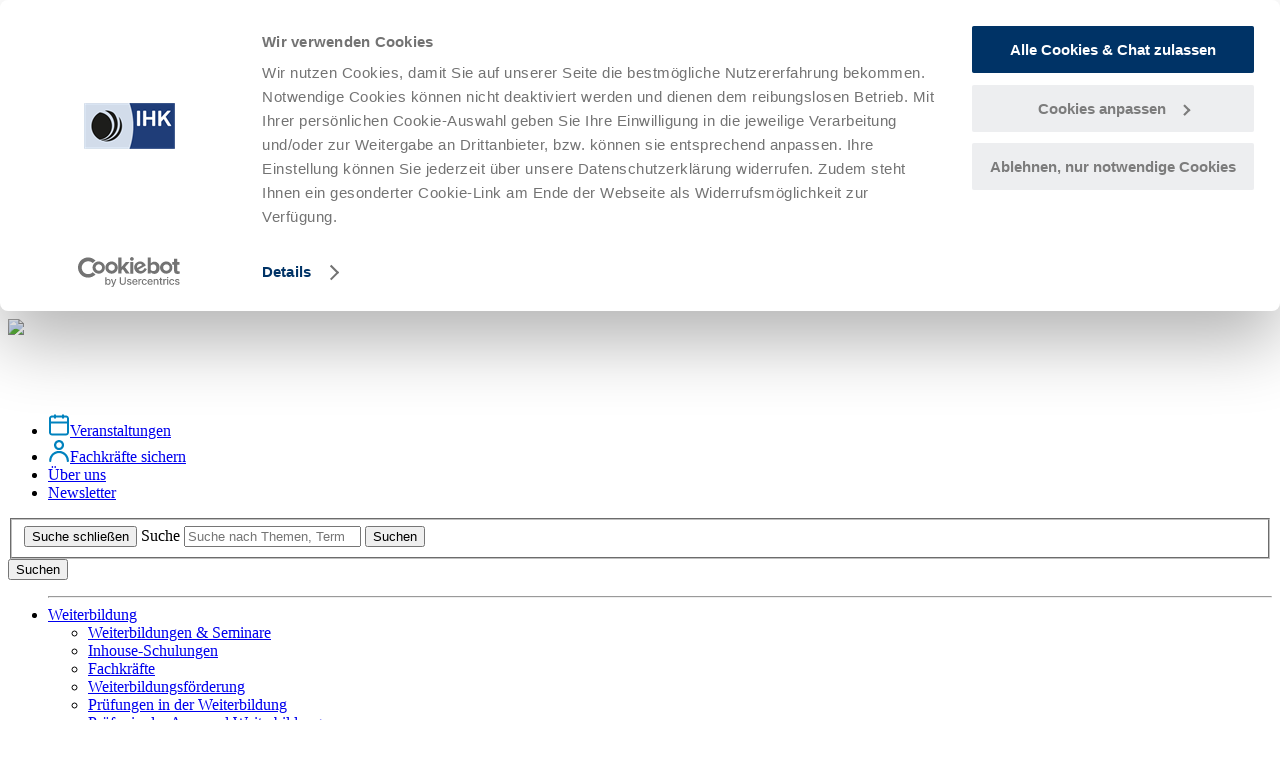

--- FILE ---
content_type: text/html; charset=utf-8
request_url: https://www.offenbach.ihk.de/aktuelles/detail-ansicht/artikel/detail/News/ahk-world-business-outlook-herbst-2021/
body_size: 16689
content:
<!DOCTYPE html>
<html class="no-js fonts-loaded" dir="ltr" lang="de">
<head>

<meta charset="utf-8">
<!-- 
	This website is powered by TYPO3 - inspiring people to share!
	TYPO3 is a free open source Content Management Framework initially created by Kasper Skaarhoj and licensed under GNU/GPL.
	TYPO3 is copyright 1998-2026 of Kasper Skaarhoj. Extensions are copyright of their respective owners.
	Information and contribution at https://typo3.org/
-->

<base href="https://www.offenbach.ihk.de/">

<title>AHK World Business Outlook Herbst 2021</title>
<meta name="generator" content="TYPO3 CMS" />
<meta name="description" content="Lieferkettenprobleme, Reiseeinschränkungen, hohe Rohstoffpreise" />
<meta name="keywords" content="AHK World Business Outlook Herbst 2021" />
<meta name="robots" content="index,follow" />
<meta name="viewport" content="width=device-width, initial-scale=1.0" />
<meta property="og:title" content="AHK World Business Outlook Herbst 2021" />
<meta property="og:type" content="article" />
<meta property="og:url" content="https://www.offenbach.ihk.de/aktuelles/detail-ansicht/artikel/detail/News/ahk-world-business-outlook-herbst-2021/" />
<meta property="og:site_name" content="IHK Offenbach" />
<meta property="og:image" content="https://www.offenbach.ihk.de/fileadmin/offenbach/20_bilder-pools_global/50_international/Relaunch_News_Bilder/2016-07-22_N_Logistik_Transport_39987692_M.jpg" />
<meta property="og:image:width" content="600" />
<meta property="og:image:height" content="385" />
<meta property="og:image" content="https://www.offenbach.ihk.de/typo3conf/ext/ihkof_sitepackage/Resources/Public/_Default/Icons/logo.png" />
<meta property="og:description" content="Lieferkettenprobleme, Reiseeinschränkungen, hohe Rohstoffpreise" />
<meta name="twitter:card" content="summary" />
<meta name="twitter:image" content="https://www.offenbach.ihk.de/typo3conf/ext/ihkof_sitepackage/Resources/Public/_Default/Icons/logo.png" />
<meta name="copyright" content="IHK Offenbach am Main" />
<meta name="rights" content="IHK Offenbach am Main" />
<meta name="publisher" content="IHK Offenbach am Main" />
<meta name="google-site-verification" content="YvMlHA5jq3GjKvT_6nDazg9LwH-uuHiMyTzQY1sjjbI" />
<meta name="compatible" content="IE=edge,chrome=1" />
<meta name="apple-mobile-web-app-capable" content="yes" />
<meta name="date" content="1970-01-01T 01:00:00" />


<link rel="stylesheet" href="/typo3temp/assets/compressed/merged-9be57ca005c06ad60ad4b3065a11fb26-17b7d5e9823e66f3fba8719849b9d3d3.css?1762939619" media="all">
<style>
/*<![CDATA[*/
<!-- 
/*InlineDefaultCss*/
/* default styles for extension "tx_t3eventscourse" */

	.tx-t3events table {
		border-collapse:separate;
		border-spacing:10px;
	}

	.tx-t3events table th {
		font-weight:bold;
	}

	.tx-t3events table td {
		vertical-align:top;
	}

	.typo3-messages .message-error {
		color:red;
	}

	.typo3-messages .message-ok {
		color:green;
	}
	.typo3-messages .message-notice {
		color: #1C3862;
	}

-->
/*]]>*/
</style>





<!-- Google Consent Mode -->
<script data-cookieconsent="ignore">
    window.dataLayer = window.dataLayer || [];
    function gtag() {
        dataLayer.push(arguments)
    }
    gtag("consent", "default", {
        ad_storage: "denied",
        analytics_storage: "denied",
        functionality_storage: "denied",
        personalization_storage: "denied",
        security_storage: "granted",
        wait_for_update: 500
    });
    gtag("set", "ads_data_redaction", true);
    gtag("set", "url_passthrough", true);
</script>
<!-- End Google Consent Mode-->

<!-- Google Tag Manager -->
<script data-cookieconsent="ignore">
    (function (w, d, s, l, i) {
        w[l] = w[l] || []; w[l].push({
            'gtm.start':
                new Date().getTime(), event: 'gtm.js'
        }); var f = d.getElementsByTagName(s)[0],
            j = d.createElement(s), dl = l != 'dataLayer' ? '&l=' + l : ''; j.async = true; j.src =
                'https://www.googletagmanager.com/gtm.js?id=' + i + dl; f.parentNode.insertBefore(j, f);
    })(window, document, 'script', 'dataLayer', 'GTM-T9TP3GC');</script>
<!-- End Google Tag Manager -->

<!-- Cookiebot CMP-->
<script
        id="Cookiebot"
        src="https://consent.cookiebot.eu/uc.js"
        data-cbid="de36b97a-3be4-4ae3-9c73-db9185a0965f"
        type="text/javascript"
        async
        data-blockingmode="auto"
></script>
<!-- End Cookiebot CMP -->

    <script type="application/ld+json">
        {
            "@context": "https://schema.org",
            "@type":"Organization",
            "url": "https://www.offenbach.ihk.de/",
            "name": "IHK Offenbach",
            "logo":{
                "url":"https://www.offenbach.ihk.de/typo3conf/ext/ihkof_sitepackage/Resources/Public/_Default/Icons/logo-ihk-offenbach.svg",
                "@context": "https://schema.org",
                "@type":"ImageObject"
            },
            "sameAs":[
                "https://de.linkedin.com/company/ihk-offenbach",
                "https://www.youtube.com/channel/UCxjljNVvIJ5OW2VzcJYm5cw",
                "https://www.instagram.com/ihk_offenbach"
            ]
        }
    </script>
<meta property="og:description" content="" /><meta property="og:title" content="Detail Ansicht" />
<link rel="alternate" hreflang="x-default" href="https://www.offenbach.ihk.de/aktuelles/detail-ansicht/artikel/detail/News/ahk-world-business-outlook-herbst-2021/" />
<meta property="og:description" content="Startseite der IHK Offenbach am Main. Ihr Einstieg in die regionale Wirtschaft in Stadt und Kreis. Nutzen Sie unsere Informationen, Services, Beratung, Hilfe, Netzwerke." />



<meta property="og:site_name" content="IHK Offenbach am Main"/>
<meta property="og:locale" content="de_DE"/>
<meta property="og:updated_time" content="0"/>
<meta property="og:human_updated_time" content="0"/>
<meta property="article:publisher" content="https://www.facebook.com/ihk.offenbach.ausbildung?sk=wall"/>




<meta name="DC.Rights" content="IHK Offenbach am Main" />
<meta name="DC.Creator" content="Marcus Lippold" />
<meta name="DC.Date" content="2026-01-22" />
<meta name="DC.Publisher" content="IHK Offenbach am Main" />
<meta name="DC.language" content="" />
<link rel="schema.dc" href="http://purl.org/metadata/dublin_core_elements" />
<meta name="DC.Format" content="text/html">
<meta name="DC.Identifier" content="https://www.offenbach.ihk.de/aktuelles/detail-ansicht/artikel/detail/News/ahk-world-business-outlook-herbst-2021/">

<meta name="geo.position" content="50.103498;8.754012" />
<meta name="ICBM" content="50.103498, 8.754012" />
<meta name="geo.region" content="DE-HE" />
<meta name="geo.placename" content="Offenbach am Main" />

<meta name="google" content="translate" />

<!-- PAGE-UID:509-->
<link rel="apple-touch-icon" sizes="57x57" href="/typo3conf/ext/ihkof_sitepackage/Resources/Public/_Default/favicon/apple-icon-57x57.png" />
<link rel="apple-touch-icon" sizes="60x60" href="/typo3conf/ext/ihkof_sitepackage/Resources/Public/_Default/favicon/apple-icon-60x60.png" />
<link rel="apple-touch-icon" sizes="72x72" href="/typo3conf/ext/ihkof_sitepackage/Resources/Public/_Default/favicon/apple-icon-72x72.png" />
<link rel="apple-touch-icon" sizes="76x76" href="/typo3conf/ext/ihkof_sitepackage/Resources/Public/_Default/favicon/apple-icon-76x76.png" />
<link rel="apple-touch-icon" sizes="114x114" href="/typo3conf/ext/ihkof_sitepackage/Resources/Public/_Default/favicon/apple-icon-114x114.png" />
<link rel="apple-touch-icon" sizes="120x120" href="/typo3conf/ext/ihkof_sitepackage/Resources/Public/_Default/favicon/apple-icon-120x120.png" />
<link rel="apple-touch-icon" sizes="144x144" href="/typo3conf/ext/ihkof_sitepackage/Resources/Public/_Default/favicon/apple-icon-144x144.png" />
<link rel="apple-touch-icon" sizes="152x152" href="/typo3conf/ext/ihkof_sitepackage/Resources/Public/_Default/favicon/apple-icon-152x152.png" />
<link rel="apple-touch-icon" sizes="180x180" href="/typo3conf/ext/ihkof_sitepackage/Resources/Public/_Default/favicon/apple-icon-180x180.png" />
<link rel="icon" type="image/png" sizes="192x192"  href="/typo3conf/ext/ihkof_sitepackage/Resources/Public/_Default/favicon/android-icon-192x192.png" />
<link rel="icon" type="image/png" sizes="32x32" href="/typo3conf/ext/ihkof_sitepackage/Resources/Public/_Default/favicon/favicon-32x32.png" />
<link rel="icon" type="image/png" sizes="96x96" href="/typo3conf/ext/ihkof_sitepackage/Resources/Public/_Default/favicon/favicon-96x96.png" />
<link rel="icon" type="image/png" sizes="16x16" href="/typo3conf/ext/ihkof_sitepackage/Resources/Public/_Default/favicon/favicon-16x16.png" />
<link rel="shortcut icon" type="image/x-icon" href="/favicon.ico">
<link rel="manifest" href="/typo3conf/ext/ihkof_sitepackage/Resources/Public/_Default/favicon/manifest.json" />
<meta name="msapplication-TileColor" content="#002157" />
<meta name="msapplication-TileImage" content="/typo3conf/ext/ihkof_sitepackage/Resources/Public/_Default/favicon/ms-icon-144x144.png" />
<meta name="theme-color" content="#002157" /><link rel="alternate" type="application/rss+xml" title="Aktuelles der IHK Offenbach" href="https://www.offenbach.ihk.de/?id=29&type=100&tx_news_pi1[overwriteDemand][categories]=0" />
<link rel="canonical" href="https://www.offenbach.ihk.de/aktuelles/detail-ansicht/artikel/detail/News/ahk-world-business-outlook-herbst-2021/"/>
</head>
<body class="p-3col gf_0" data-page-uid="509" id="skip-begin">
<!-- Seitentitel: Detail Ansicht Kategorie: gf_0 -->
<main class="main">
	<header class="global-header">

		<div class="global-header__head">
			<div class="g-container">
				<div class="g-content">
					<div class="global-header__head__logo">

        
                <a href="/">
                    <img src="/typo3conf/ext/ihkof_sitepackage/Resources/Public/_Default/Icons/logo-ihk-offenbach.svg" style="width:100%;min-height:75px;" />
                </a>
            

</div>


					<div class="global-header__head__meta-nav">

    <ul class="service-nav"><li  class="first highlight"><a href="/veranstaltungen/" title="Veranstaltungen"><span class="meta-nav-icon"><img src="/fileadmin/user_upload/icon-header-event.svg" width="22" height="22"   alt="" ></span>Veranstaltungen</a></li><li  class="highlight"><a href="/weiterbildung/fachkraefte/" title="Fachkräfte sichern"><span class="meta-nav-icon"><img src="/fileadmin/user_upload/icon-header-worker.svg" width="22" height="22"   alt="" ></span>Fachkräfte sichern</a></li><li  class="highlight"><a href="/ueber-uns/" title="Ihre IHK für Stadt und Kreis Offenbach. Hier erfahren Sie wer wir sind und wie wir Ihnen helfen können. ► Jetzt informieren!">Über uns</a></li><li ><a href="/newsletter/" title="Alle Newsletter der IHK Offenbach am Main auf einen Klick. Wir liefern Ihnen die News die Sie brauchen schnell, bequem &amp; kostenlos. Jetzt anmelden!">Newsletter</a></li></ul>

    <div class="search-wrapper">
        <form id="tx-solr-search-form-pi-search" action="/suche/" method="get" accept-charset="utf-8">
            <fieldset>
                <button type="button" class="button-close js-button-close"><span class="accessibility">Suche schließen</span></button>
                <label class="is-visuallyhidden" for="search-field">Suche</label>
                <input type="hidden" name="id" value="57">
                <input type="hidden" name="L" value="0">
                <input type="search" placeholder="Suche nach Themen, Terminen oder WebID" class="tx-solr-q" id="search-field" name="q" value="">
                <button type="submit" class="tx-solr-submit button-search">Suchen</button>
            </fieldset>
        </form>
        <button class="button-search js-button-search">Suchen</button>
    </div>
</div>


				</div>
			</div>
		</div>
		<div class="global-header__main-nav">
	<div class="g-container">
		<div class="g-content">
			<ul class="main-nav"><li class="gf_01"><a href="/weiterbildung/" title="Entdecken Sie Weiterbildungsangebote, Beratungen und Service der IHK Offenbach am Main– maßgeschneidert für Ihre berufliche Entwicklung und den langfristigen Erfolg Ihres Unternehmens."><hr>Weiterbildung</a><ul class="dropdown"><li><a href="/weiterbildung/weiterbildungen-seminare/">Weiterbildungen & Seminare</a></li><li><a href="/weiterbildung/inhouse-schulungen/">Inhouse-Schulungen</a></li><li><a href="/weiterbildung/fachkraefte/">Fachkräfte</a></li><li><a href="/weiterbildung/weiterbildungsfoerderung/">Weiterbildungsförderung</a></li><li><a href="/weiterbildung/pruefungen-in-der-weiterbildung/">Prüfungen in der Weiterbildung</a></li><li><a href="/ausbildung/pruefer-in-der-aus-und-weiterbildung/">Prüfer in der Aus- und Weiterbildung</a></li><li><a href="/weiterbildung/unterrichtung-bewachungsgewerbe/">34a IHK-Unterrichtung Bewachungsgewerbe</a></li><li class="business-field business-field-length-1"><a href="/veranstaltungen/?tx_t3events_events%5Baction%5D=list&amp;tx_t3events_events%5Bcontroller%5D=Performance&amp;tx_t3events_events%5BoverwriteDemand%5D%5Bcategories%5D=&amp;cHash=42e27f01b69cdbce3222e5ce4af18577" class="business-field-btn business-field-btn-calendar">Kalender</a><a href="/aktuelles/?tx_news_pi1%5BoverwriteDemand%5D%5Bcategories%5D=&amp;cHash=deba90895f822788acbe244aa5d20677" class="business-field-btn business-field-btn-news">Aktuelles</a><a href="/ihk-positionen/" class="business-field-btn business-field-btn-positions">Positionen</a><a href="/weiterbildung/" class="business-field-btn business-field-btn-more">mehr</a></li></ul></li><li class="gf_02"><a href="/ausbildung/" title="Alle Informationen zur Ausbildung: Egal ob Sie als Firma ausbilden oder eine Ausbildung machen möchten. ► Hier informieren!"><hr>Ausbildung</a><ul class="dropdown"><li><a href="/ausbildung/informationen-azubis-ausbildungsinteressierte/">Informationen für Azubis und Ausbildungsinteressierte</a></li><li><a href="/ausbildung/informationen-fuer-ausbildungsbetriebe/">Informationen für Ausbildungsbetriebe</a></li><li><a href="/ausbildung/pruefungen-in-der-ausbildung/">Prüfungen in der Ausbildung</a></li><li><a href="/ausbildung/pruefer-in-der-aus-und-weiterbildung/">Informationen für Prüfer</a></li><li><a href="/ausbildung/berufsabschluss-nachholen/">Berufsabschluss nachholen</a></li><li><a href="/ausbildung/bestenehrung/">Bestenehrung 2025</a></li><li class="business-field business-field-length-2"><a href="/veranstaltungen/?tx_t3events_events%5Baction%5D=list&amp;tx_t3events_events%5Bcontroller%5D=Performance&amp;tx_t3events_events%5BoverwriteDemand%5D%5Bcategories%5D=&amp;cHash=42e27f01b69cdbce3222e5ce4af18577" class="business-field-btn business-field-btn-calendar">Kalender</a><a href="/aktuelles/?tx_news_pi1%5BoverwriteDemand%5D%5Bcategories%5D=&amp;cHash=deba90895f822788acbe244aa5d20677" class="business-field-btn business-field-btn-news">Aktuelles</a><a href="/ihk-positionen/" class="business-field-btn business-field-btn-positions">Positionen</a><a href="/ausbildung/" class="business-field-btn business-field-btn-more">mehr</a></li></ul></li><li class="gf_03"><a href="/existenzgruendung-unternehmensfoerderung/" title="Ob Existenzgründung, Nachfolge, Sicherungs- und Wachstumsphase - unsere IHK Experten helfen Ihnen. ► Jetzt klicken und profitieren."><hr>Gründung & Förderung</a><ul class="dropdown"><li><a href="/existenzgruendung-unternehmensfoerderung/gruendung/">Gründungsberatung</a></li><li><a href="/existenzgruendung-unternehmensfoerderung/finanzierung/">Finanzierung</a></li><li><a href="/existenzgruendung-unternehmensfoerderung/wachstum-und-festigung/">Wachstum und Festigung</a></li><li><a href="/existenzgruendung-unternehmensfoerderung/unternehmensnachfolge/">Unternehmensnachfolge</a></li><li><a href="/existenzgruendung-unternehmensfoerderung/wirtschaft-und-verteidigung/">Wirtschaft und Verteidigung</a></li><li><a href="/existenzgruendung-unternehmensfoerderung/online-marketing-beratung/">Online-Marketing-Beratung beim BIEG Hessen</a></li><li class="business-field business-field-length-2"><a href="/veranstaltungen/?tx_t3events_events%5Baction%5D=list&amp;tx_t3events_events%5Bcontroller%5D=Performance&amp;tx_t3events_events%5BoverwriteDemand%5D%5Bcategories%5D=2&amp;cHash=f7da0a3e3bd5f802ea875c7f2db3098d" class="business-field-btn business-field-btn-calendar">Kalender</a><a href="/aktuelles/?tx_news_pi1%5BoverwriteDemand%5D%5Bcategories%5D=2&amp;cHash=32450615bc25d9f28e7fe3e09eddcb88" class="business-field-btn business-field-btn-news">Aktuelles</a><a href="/ihk-positionen/" class="business-field-btn business-field-btn-positions">Positionen</a><a href="/existenzgruendung-unternehmensfoerderung/" class="business-field-btn business-field-btn-more">mehr</a></li></ul></li><li class="gf_04"><a href="/standortpolitik/" title="Informationen zum Standort Offenbach: Wir sind Ansprechpartner und Problemlöser für Ihre konkreten Fragen und Probleme an Ihrem Standort. "><hr>Standortpolitik</a><ul class="dropdown"><li><a href="/standortpolitik/umfrageergebnisse-aus-der-region/">Umfrageergebnisse aus der Region</a></li><li><a href="/standortpolitik/buerokratiemelder/">Bürokratiemelder</a></li><li><a href="/standortpolitik/region-offenbach/">Region Offenbach</a></li><li><a href="/standortpolitik/verkehr/">Verkehr</a></li><li><a href="/standortpolitik/digitale-infrastruktur/">Digitale Infrastruktur</a></li><li><a href="/standortpolitik/raumordnung-und-stadtentwicklung/">Raumordnung und Stadtentwicklung</a></li><li><a href="/standortpolitik/einzelhandel-und-stadtmarketing/">Einzelhandel und Stadtmarketing</a></li><li><a href="/standortpolitik/standortprojekte/">Standortprojekte</a></li><li class="business-field business-field-length0"><a href="/veranstaltungen/?tx_t3events_events%5Baction%5D=list&amp;tx_t3events_events%5Bcontroller%5D=Performance&amp;tx_t3events_events%5BoverwriteDemand%5D%5Bcategories%5D=1&amp;cHash=1d4ed0cc33f1e66dd2563ee432bd4ba3" class="business-field-btn business-field-btn-calendar">Kalender</a><a href="/aktuelles/?tx_news_pi1%5BoverwriteDemand%5D%5Bcategories%5D=1&amp;cHash=59e2a6807af7e4c140a2865354a91664" class="business-field-btn business-field-btn-news">Aktuelles</a><a href="/ihk-positionen/" class="business-field-btn business-field-btn-positions">Positionen</a><a href="/standortpolitik/" class="business-field-btn business-field-btn-more">mehr</a></li></ul></li><li class="gf_05"><a href="/innovation-nachhaltigkeit/" title="Wir helfen und unterstützen Sie bei Fragen und Aufgaben zur Digitalisierung, Forschung und Umweltschutz. ✅ Jetzt klicken."><hr>Innovation & Nachhaltigkeit</a><ul class="dropdown"><li><a href="/innovation-nachhaltigkeit/beratungsangebote/">Individuelle Beratung</a></li><li><a href="/innovation-nachhaltigkeit/kuenstliche-intelligenz/">Künstliche Intelligenz</a></li><li><a href="/innovation-nachhaltigkeit/foerderung-finanzierung/">Förderung & Finanzierung</a></li><li><a href="/innovation-nachhaltigkeit/gemeinsam-innovativ/">Gemeinsam Innovativ</a></li><li><a href="/innovation-nachhaltigkeit/umwelt-nachhaltigkeit/">Umwelt & Nachhaltigkeit</a></li><li><a href="/innovation-nachhaltigkeit/energie/">Energie</a></li><li><a href="/innovation-nachhaltigkeit/produktvorschriften/">Produktvorschriften</a></li><li class="business-field business-field-length-1"><a href="/veranstaltungen/?tx_t3events_events%5Baction%5D=list&amp;tx_t3events_events%5Bcontroller%5D=Performance&amp;tx_t3events_events%5BoverwriteDemand%5D%5Bcategories%5D=4&amp;cHash=d52765d0a4b6d3f833fb92407a5b5774" class="business-field-btn business-field-btn-calendar">Kalender</a><a href="/aktuelles/?tx_news_pi1%5BoverwriteDemand%5D%5Bcategories%5D=4&amp;cHash=b11be301884afd264d454958143b0c09" class="business-field-btn business-field-btn-news">Aktuelles</a><a href="/ihk-positionen/" class="business-field-btn business-field-btn-positions">Positionen</a><a href="/innovation-nachhaltigkeit/" class="business-field-btn business-field-btn-more">mehr</a></li></ul></li><li class="gf_06"><a href="/international/" title="✅Import, ✅Export, ✅Zoll und ✅Märkte. Wir sind Ihr Partner für das Auslandgeschäft. Jetzt informieren &amp; klicken."><hr>International</a><ul class="dropdown"><li><a href="/international/zoll-at-work/">Netzwerk Zoll at Work</a></li><li><a href="/international/spotlight/">15 Minuten Spotlight</a></li><li><a href="/international/bescheinigungen-und-dokumente/">Bescheinigungen und Dokumente</a></li><li><a href="/international/export/">Export</a></li><li><a href="/international/import/">Import</a></li><li><a href="/international/eu-warenverkehr/">EU-Warenverkehr</a></li><li><a href="/international/laender-und-maerkte/">Länder und Märkte</a></li><li><a href="/international/foerderung-und-finanzierung/">Förderung und Finanzierung</a></li><li><a href="/international/messen-und-ausstellungen/">Messen und Ausstellungen</a></li><li class="business-field business-field-length1"><a href="/veranstaltungen/?tx_t3events_events%5Baction%5D=list&amp;tx_t3events_events%5Bcontroller%5D=Performance&amp;tx_t3events_events%5BoverwriteDemand%5D%5Bcategories%5D=5&amp;cHash=71b36b24aa6c887d76060d5d038a0be9" class="business-field-btn business-field-btn-calendar">Kalender</a><a href="/aktuelles/?tx_news_pi1%5BoverwriteDemand%5D%5Bcategories%5D=5&amp;cHash=7928eb34ed55a94a6131b52673bea2fc" class="business-field-btn business-field-btn-news">Aktuelles</a><a href="/ihk-positionen/" class="business-field-btn business-field-btn-positions">Positionen</a><a href="/international/" class="business-field-btn business-field-btn-more">mehr</a></li></ul></li><li class="gf_07"><a href="/recht-und-steuern/" title="Wir sind Ihr Ansprechpartner in unternehmerischen Rechts- und Steuerfragen. Von A wie AGB bis Z wie Zahlungsverpflichtung. ✅ Wir helfen Ihnen!"><hr>Recht & Steuern</a><ul class="dropdown"><li><a href="/recht-und-steuern/arbeitsrecht/">Arbeitsrecht</a></li><li><a href="/recht-und-steuern/gewerberecht/">Gewerberecht</a></li><li><a href="/recht-und-steuern/internetrecht-datenschutz/">Internetrecht / Datenschutz</a></li><li><a href="/recht-und-steuern/mustervertraege-und-formulare/">Musterverträge und Formulare</a></li><li><a href="/recht-und-steuern/steuerrecht/">Steuerrecht</a></li><li><a href="/recht-und-steuern/unternehmensrecht/">Unternehmensrecht</a></li><li><a href="/recht-und-steuern/antraege-fuer-gewerberechtliche-erlaubnisse/">Anträge für gewerberechtliche Erlaubnisse</a></li><li class="business-field business-field-length-1"><a href="/veranstaltungen/?tx_t3events_events%5Baction%5D=list&amp;tx_t3events_events%5Bcontroller%5D=Performance&amp;tx_t3events_events%5BoverwriteDemand%5D%5Bcategories%5D=6&amp;cHash=21575e68357c9c62b09ee40e3d3f768c" class="business-field-btn business-field-btn-calendar">Kalender</a><a href="/aktuelles/?tx_news_pi1%5BoverwriteDemand%5D%5Bcategories%5D=6&amp;cHash=b32d6c9813b6d7254f8e184a246c1d46" class="business-field-btn business-field-btn-news">Aktuelles</a><a href="/ihk-positionen/" class="business-field-btn business-field-btn-positions">Positionen</a><a href="/recht-und-steuern/" class="business-field-btn business-field-btn-more">mehr</a></li></ul></li></ul><a href="#" class="mainnav-mobile-toggle"><span class="icon">&#124;&#124;&#124;</span><br />Menü</a>
		</div>
	</div>
</div>

	</header>
	<div class="b-mobileMenu__closer__trigger">
		<div class="b-mobileMenu__closer__trigger__close">
			<span class="accessibility">Menü ausblenden</span>
		</div>
	</div>
	<nav class="b-mobileMenu" id="b-mobileMenu">
    <ul class="b-mobileMenu__list">
        <li class="search-wrapper">
            <form id="tx-solr-search-form-pi-search" action="/suche/" method="get" accept-charset="utf-8">
                <fieldset>
                    <label class="is-visuallyhidden" for="search-field">Suche</label>
                    <input type="hidden" name="id" value="57">
                    <input type="hidden" name="L" value="0">
                    <input type="search" placeholder="Suche nach Themen, Terminen oder WebID" class="tx-solr-q" id="search-field" name="q" value="">
                    <button type="submit" class="tx-solr-submit button-search">Suchen</button>
                </fieldset>
            </form>
         </li>
        <li class="b-mobileMenu__gf__list__item b-mobileMenu__gf__list__item--1"><a href="/weiterbildung/" title="Entdecken Sie Weiterbildungsangebote, Beratungen und Service der IHK Offenbach am Main– maßgeschneidert für Ihre berufliche Entwicklung und den langfristigen Erfolg Ihres Unternehmens.">Weiterbildung</a><ul ><li class="first b-mobileMenu__gf__list__item--first"><a href="/weiterbildung/weiterbildungen-seminare/">Weiterbildungen & Seminare</a><ul ><li class="first b-mobileMenu__gf__list__item--first"><a href="/weiterbildung/weiterbildungen-seminare/weiterbildung-fuer-ausbilder/">Ausbilder</a></li><li><a href="/weiterbildung/weiterbildungen-seminare/auszubildende/">Auszubildende</a></li><li><a href="/weiterbildung/weiterbildungen-seminare/aussenhandel/">Außenhandel</a></li><li><a href="/weiterbildung/weiterbildungen-seminare/betriebswirtschaft-rechnungswesen/">Betriebswirtschaft & Rechnungswesen</a></li><li><a href="/weiterbildung/weiterbildungen-seminare/bueromanagement/">Büromanagement</a></li><li><a href="/weiterbildung/weiterbildungen-seminare/fuehrung-leadership/">Führung & Leadership - Weiterbildung & Seminare</a></li><li><a href="/weiterbildung/weiterbildungen-seminare/immobilienmanagement/">Immobilienmanagement</a></li><li><a href="/weiterbildung/weiterbildungen-seminare/it-digitalisierung-digitale-transformation/">Weiterbildung für IT, Digitalisierung & Digitale Transformation</a></li><li><a href="/weiterbildung/weiterbildungen-seminare/marketing-vertrieb/">Marketing & Vertrieb</a></li><li><a href="/weiterbildung/weiterbildungen-seminare/personalmanagement/">Personalmanagement</a></li><li><a href="/weiterbildung/weiterbildungen-seminare/soft-skills/">Soft Skills</a></li><li><a href="/weiterbildung/weiterbildungen-seminare/schutz-sicherheit/">Schutz & Sicherheit</a></li><li class="last b-mobileMenu__gf__list__item--last"><a href="/weiterbildung/weiterbildungen-seminare/bildungsurlaub/">Bildungsurlaub</a></li><li class="business-field business-field-length5 gf_ "><a href="/veranstaltungen/?tx_t3events_events%5Baction%5D=list&amp;tx_t3events_events%5Bcontroller%5D=Performance&amp;tx_t3events_events%5BoverwriteDemand%5D%5Bcategories%5D=&amp;cHash=42e27f01b69cdbce3222e5ce4af18577" class="business-field-btn business-field-btn-calendar">Kalender</a><a href="/aktuelles/?tx_news_pi1%5BoverwriteDemand%5D%5Bcategories%5D=&amp;cHash=deba90895f822788acbe244aa5d20677" class="business-field-btn business-field-btn-news">Aktuelles</a><a href="/ihk-positionen/" class="business-field-btn business-field-btn-positions">Positionen</a><a href="/weiterbildung/" class="business-field-btn business-field-btn-more">mehr</a></li></ul></li><li><a href="/weiterbildung/inhouse-schulungen/">Inhouse-Schulungen</a></li><li><a href="/weiterbildung/fachkraefte/">Fachkräfte</a><ul ><li class="first b-mobileMenu__gf__list__item--first"><a href="/weiterbildung/fachkraefte/zahlen-und-daten-zum-fachkraeftemangel/">Arbeitsmarkt und Fachkräftemangel</a></li><li><a href="/weiterbildung/fachkraefte/mitarbeiter-finden-mitarbeitersuche/">Mitarbeiter finden – Mitarbeitersuche</a></li><li><a href="/weiterbildung/fachkraefte/mitarbeiterbindung-mitarbeiter-halten/">Mitarbeiterbindung – Mitarbeiter halten</a></li><li><a href="/weiterbildung/fachkraefte/weiterbildung-von-mitarbeitenden/">Weiterbildung von Mitarbeitenden</a></li><li class="last b-mobileMenu__gf__list__item--last"><a href="/weiterbildung/fachkraefte/internationale-fachkraefte/">Internationale Fachkräfte</a></li><li class="business-field business-field-length-3 gf_ "><a href="/veranstaltungen/?tx_t3events_events%5Baction%5D=list&amp;tx_t3events_events%5Bcontroller%5D=Performance&amp;tx_t3events_events%5BoverwriteDemand%5D%5Bcategories%5D=&amp;cHash=42e27f01b69cdbce3222e5ce4af18577" class="business-field-btn business-field-btn-calendar">Kalender</a><a href="/aktuelles/?tx_news_pi1%5BoverwriteDemand%5D%5Bcategories%5D=&amp;cHash=deba90895f822788acbe244aa5d20677" class="business-field-btn business-field-btn-news">Aktuelles</a><a href="/ihk-positionen/" class="business-field-btn business-field-btn-positions">Positionen</a><a href="/weiterbildung/" class="business-field-btn business-field-btn-more">mehr</a></li></ul></li><li><a href="/weiterbildung/weiterbildungsfoerderung/">Weiterbildungsförderung</a></li><li><a href="/weiterbildung/pruefungen-in-der-weiterbildung/">Prüfungen in der Weiterbildung</a><ul ><li class="first b-mobileMenu__gf__list__item--first"><a href="/weiterbildung/pruefungen-in-der-weiterbildung/informationen/">Rund um die Weiterbildungsprüfungen</a></li><li><a href="/weiterbildung/pruefungen-in-der-weiterbildung/pruefungstermine-hilfsmittel/">Termine & Anmeldung</a></li><li><a href="/ausbildung/pruefer-in-der-aus-und-weiterbildung/">Jetzt Prüfer werden</a></li><li><a href="/weiterbildung/pruefungen-in-der-weiterbildung/weiterbildungsabschluesse/">Weiterbildungsabschlüsse</a></li><li class="last b-mobileMenu__gf__list__item--last"><a href="/weiterbildung/pruefungen-in-der-weiterbildung/berufskraftfahrer/">Berufskraftfahrer</a></li><li class="business-field business-field-length-3 gf_ "><a href="/veranstaltungen/?tx_t3events_events%5Baction%5D=list&amp;tx_t3events_events%5Bcontroller%5D=Performance&amp;tx_t3events_events%5BoverwriteDemand%5D%5Bcategories%5D=&amp;cHash=42e27f01b69cdbce3222e5ce4af18577" class="business-field-btn business-field-btn-calendar">Kalender</a><a href="/aktuelles/?tx_news_pi1%5BoverwriteDemand%5D%5Bcategories%5D=&amp;cHash=deba90895f822788acbe244aa5d20677" class="business-field-btn business-field-btn-news">Aktuelles</a><a href="/ihk-positionen/" class="business-field-btn business-field-btn-positions">Positionen</a><a href="/weiterbildung/" class="business-field-btn business-field-btn-more">mehr</a></li></ul></li><li><a href="/ausbildung/pruefer-in-der-aus-und-weiterbildung/">Prüfer in der Aus- und Weiterbildung</a></li><li class="last b-mobileMenu__gf__list__item--last"><a href="/weiterbildung/unterrichtung-bewachungsgewerbe/">34a IHK-Unterrichtung Bewachungsgewerbe</a></li><li class="business-field business-field-length-1 gf_ "><a href="/veranstaltungen/?tx_t3events_events%5Baction%5D=list&amp;tx_t3events_events%5Bcontroller%5D=Performance&amp;tx_t3events_events%5BoverwriteDemand%5D%5Bcategories%5D=&amp;cHash=42e27f01b69cdbce3222e5ce4af18577" class="business-field-btn business-field-btn-calendar">Kalender</a><a href="/aktuelles/?tx_news_pi1%5BoverwriteDemand%5D%5Bcategories%5D=&amp;cHash=deba90895f822788acbe244aa5d20677" class="business-field-btn business-field-btn-news">Aktuelles</a><a href="/ihk-positionen/" class="business-field-btn business-field-btn-positions">Positionen</a><a href="/weiterbildung/" class="business-field-btn business-field-btn-more">mehr</a></li></ul></li><li class="b-mobileMenu__gf__list__item b-mobileMenu__gf__list__item--2"><a href="/ausbildung/" title="Alle Informationen zur Ausbildung: Egal ob Sie als Firma ausbilden oder eine Ausbildung machen möchten. ► Hier informieren!">Ausbildung</a><ul ><li class="first b-mobileMenu__gf__list__item--first"><a href="/ausbildung/informationen-azubis-ausbildungsinteressierte/">Informationen für Azubis und Ausbildungsinteressierte</a><ul ><li class="first b-mobileMenu__gf__list__item--first"><a href="/ausbildung/informationen-azubis-ausbildungsinteressierte/ausbildungsplaetze-finden/">Ausbildungsplätze finden</a></li><li><a href="/ausbildung/informationen-azubis-ausbildungsinteressierte/vor-der-ausbildung/">Vor der Ausbildung</a></li><li><a href="/ausbildung/informationen-azubis-ausbildungsinteressierte/waehrend-der-ausbildung/">Während der Ausbildung</a></li><li class="last b-mobileMenu__gf__list__item--last"><a href="/ausbildung/informationen-azubis-ausbildungsinteressierte/nach-der-ausbildung/">Nach der Ausbildung</a></li><li class="business-field business-field-length-4 gf_ "><a href="/veranstaltungen/?tx_t3events_events%5Baction%5D=list&amp;tx_t3events_events%5Bcontroller%5D=Performance&amp;tx_t3events_events%5BoverwriteDemand%5D%5Bcategories%5D=&amp;cHash=42e27f01b69cdbce3222e5ce4af18577" class="business-field-btn business-field-btn-calendar">Kalender</a><a href="/aktuelles/?tx_news_pi1%5BoverwriteDemand%5D%5Bcategories%5D=&amp;cHash=deba90895f822788acbe244aa5d20677" class="business-field-btn business-field-btn-news">Aktuelles</a><a href="/ihk-positionen/" class="business-field-btn business-field-btn-positions">Positionen</a><a href="/ausbildung/" class="business-field-btn business-field-btn-more">mehr</a></li></ul></li><li><a href="/ausbildung/informationen-fuer-ausbildungsbetriebe/">Informationen für Ausbildungsbetriebe</a><ul ><li class="first b-mobileMenu__gf__list__item--first"><a href="/ausbildung/informationen-fuer-ausbildungsbetriebe/ausbildungsverhaeltnis/">Ausbildungsverhältnis: Wichtige Informationen für Ausbildungsbetriebe</a></li><li><a href="/ausbildung/informationen-fuer-ausbildungsbetriebe/auszubildende-gewinnen/">Auszubildende gewinnen</a></li><li class="last b-mobileMenu__gf__list__item--last"><a href="/ausbildung/informationen-fuer-ausbildungsbetriebe/asta-infocenter/">ASTA-Infocenter - Das online Portal für Ausbildungsstätten</a></li><li class="business-field business-field-length-5 gf_ "><a href="/veranstaltungen/?tx_t3events_events%5Baction%5D=list&amp;tx_t3events_events%5Bcontroller%5D=Performance&amp;tx_t3events_events%5BoverwriteDemand%5D%5Bcategories%5D=&amp;cHash=42e27f01b69cdbce3222e5ce4af18577" class="business-field-btn business-field-btn-calendar">Kalender</a><a href="/aktuelles/?tx_news_pi1%5BoverwriteDemand%5D%5Bcategories%5D=&amp;cHash=deba90895f822788acbe244aa5d20677" class="business-field-btn business-field-btn-news">Aktuelles</a><a href="/ihk-positionen/" class="business-field-btn business-field-btn-positions">Positionen</a><a href="/ausbildung/" class="business-field-btn business-field-btn-more">mehr</a></li></ul></li><li><a href="/ausbildung/pruefungen-in-der-ausbildung/">Prüfungen in der Ausbildung</a><ul ><li class="first b-mobileMenu__gf__list__item--first"><a href="/ausbildung/pruefungen-in-der-ausbildung/kaufmaennische-pruefungen/">Kaufmännische Abschlussprüfungen</a></li><li><a href="/ausbildung/pruefungen-in-der-ausbildung/technische-pruefungen/">Technische Prüfungen</a></li><li><a href="/ausbildung/pruefungen-in-der-ausbildung/pruefungsrecht/">Prüfungsrecht</a></li><li class="last b-mobileMenu__gf__list__item--last"><a href="/ausbildung/pruefungen-in-der-ausbildung/materialien-zur-pruefungsvorbereitung/">Materialien zur Prüfungsvorbereitung</a></li><li class="business-field business-field-length-4 gf_ "><a href="/veranstaltungen/?tx_t3events_events%5Baction%5D=list&amp;tx_t3events_events%5Bcontroller%5D=Performance&amp;tx_t3events_events%5BoverwriteDemand%5D%5Bcategories%5D=&amp;cHash=42e27f01b69cdbce3222e5ce4af18577" class="business-field-btn business-field-btn-calendar">Kalender</a><a href="/aktuelles/?tx_news_pi1%5BoverwriteDemand%5D%5Bcategories%5D=&amp;cHash=deba90895f822788acbe244aa5d20677" class="business-field-btn business-field-btn-news">Aktuelles</a><a href="/ihk-positionen/" class="business-field-btn business-field-btn-positions">Positionen</a><a href="/ausbildung/" class="business-field-btn business-field-btn-more">mehr</a></li></ul></li><li><a href="/ausbildung/pruefer-in-der-aus-und-weiterbildung/">Informationen für Prüfer</a><ul ><li class="first b-mobileMenu__gf__list__item--first"><a href="/ausbildung/pruefer-in-der-aus-und-weiterbildung/informationen-fuer-pruefer/">Informationen für Prüfer</a></li><li><a href="/ausbildung/pruefer-in-der-aus-und-weiterbildung/pruefer-werden/">Prüfer werden</a></li><li><a href="/ausbildung/pruefer-in-der-aus-und-weiterbildung/seminare-fuer-pruefer/">Seminare für Prüfer</a></li><li class="last b-mobileMenu__gf__list__item--last"><a href="/ausbildung/pruefungen-in-der-ausbildung/webfachverfahren-pruefer/">Webfachverfahren Prüfer</a></li><li class="business-field business-field-length-4 gf_ "><a href="/veranstaltungen/?tx_t3events_events%5Baction%5D=list&amp;tx_t3events_events%5Bcontroller%5D=Performance&amp;tx_t3events_events%5BoverwriteDemand%5D%5Bcategories%5D=&amp;cHash=42e27f01b69cdbce3222e5ce4af18577" class="business-field-btn business-field-btn-calendar">Kalender</a><a href="/aktuelles/?tx_news_pi1%5BoverwriteDemand%5D%5Bcategories%5D=&amp;cHash=deba90895f822788acbe244aa5d20677" class="business-field-btn business-field-btn-news">Aktuelles</a><a href="/ihk-positionen/" class="business-field-btn business-field-btn-positions">Positionen</a><a href="/ausbildung/" class="business-field-btn business-field-btn-more">mehr</a></li></ul></li><li><a href="/ausbildung/berufsabschluss-nachholen/">Berufsabschluss nachholen</a><ul ><li class="first b-mobileMenu__gf__list__item--first"><a href="/ausbildung/berufsabschluss-nachholen/ohne-berufserfahrung/">Ohne Berufserfahrung</a></li><li><a href="/ausbildung/berufsabschluss-nachholen/mit-berufserfahrung/">Mit Berufserfahrung</a></li><li class="last b-mobileMenu__gf__list__item--last"><a href="/ausbildung/berufsabschluss-nachholen/anerkennung-auslaendischer-berufsabschluesse/">Anerkennung ausländischer Berufsabschlüsse</a></li><li class="business-field business-field-length-5 gf_ "><a href="/veranstaltungen/?tx_t3events_events%5Baction%5D=list&amp;tx_t3events_events%5Bcontroller%5D=Performance&amp;tx_t3events_events%5BoverwriteDemand%5D%5Bcategories%5D=&amp;cHash=42e27f01b69cdbce3222e5ce4af18577" class="business-field-btn business-field-btn-calendar">Kalender</a><a href="/aktuelles/?tx_news_pi1%5BoverwriteDemand%5D%5Bcategories%5D=&amp;cHash=deba90895f822788acbe244aa5d20677" class="business-field-btn business-field-btn-news">Aktuelles</a><a href="/ihk-positionen/" class="business-field-btn business-field-btn-positions">Positionen</a><a href="/ausbildung/" class="business-field-btn business-field-btn-more">mehr</a></li></ul></li><li class="last b-mobileMenu__gf__list__item--last"><a href="/ausbildung/bestenehrung/">Bestenehrung 2025</a></li><li class="business-field business-field-length-2 gf_ "><a href="/veranstaltungen/?tx_t3events_events%5Baction%5D=list&amp;tx_t3events_events%5Bcontroller%5D=Performance&amp;tx_t3events_events%5BoverwriteDemand%5D%5Bcategories%5D=&amp;cHash=42e27f01b69cdbce3222e5ce4af18577" class="business-field-btn business-field-btn-calendar">Kalender</a><a href="/aktuelles/?tx_news_pi1%5BoverwriteDemand%5D%5Bcategories%5D=&amp;cHash=deba90895f822788acbe244aa5d20677" class="business-field-btn business-field-btn-news">Aktuelles</a><a href="/ihk-positionen/" class="business-field-btn business-field-btn-positions">Positionen</a><a href="/ausbildung/" class="business-field-btn business-field-btn-more">mehr</a></li></ul></li><li class="b-mobileMenu__gf__list__item b-mobileMenu__gf__list__item--3"><a href="/existenzgruendung-unternehmensfoerderung/" title="Ob Existenzgründung, Nachfolge, Sicherungs- und Wachstumsphase - unsere IHK Experten helfen Ihnen. ► Jetzt klicken und profitieren.">Gründung & Förderung</a><ul ><li class="first b-mobileMenu__gf__list__item--first"><a href="/existenzgruendung-unternehmensfoerderung/gruendung/">Gründungsberatung</a><ul ><li class="first b-mobileMenu__gf__list__item--first"><a href="/existenzgruendung-unternehmensfoerderung/wachstum-und-festigung/expertengespraeche/">Beratung</a></li><li><a href="/existenzgruendung-unternehmensfoerderung/gruendung/gruendungstag/">IHK Gründungstag 2024</a></li><li><a href="/existenzgruendung-unternehmensfoerderung/gruendung/business-plan/">Business-Plan</a></li><li><a href="/existenzgruendung-unternehmensfoerderung/gruendung/gewerbeanmeldung/">Gewerbeanmeldung</a></li><li><a href="/existenzgruendung-unternehmensfoerderung/gruendung/gruendungszuschuss/">Gründungszuschuss</a></li><li><a href="/existenzgruendung-unternehmensfoerderung/gruendung/netzwerke-fuer-gruender/">Netzwerke für Gründer</a></li><li><a href="/recht-und-steuern/unternehmensrecht/rechtsformen/wahl-der-rechtsform/">Rechtsform</a></li><li class="last b-mobileMenu__gf__list__item--last"><a href="/existenzgruendung-unternehmensfoerderung/gruendung/zahlen-und-statistik/">Zahlen und Statistik</a></li><li class="business-field business-field-length0 gf_2 "><a href="/veranstaltungen/?tx_t3events_events%5Baction%5D=list&amp;tx_t3events_events%5Bcontroller%5D=Performance&amp;tx_t3events_events%5BoverwriteDemand%5D%5Bcategories%5D=2&amp;cHash=f7da0a3e3bd5f802ea875c7f2db3098d" class="business-field-btn business-field-btn-calendar">Kalender</a><a href="/aktuelles/?tx_news_pi1%5BoverwriteDemand%5D%5Bcategories%5D=2&amp;cHash=32450615bc25d9f28e7fe3e09eddcb88" class="business-field-btn business-field-btn-news">Aktuelles</a><a href="/ihk-positionen/" class="business-field-btn business-field-btn-positions">Positionen</a><a href="/existenzgruendung-unternehmensfoerderung/" class="business-field-btn business-field-btn-more">mehr</a></li></ul></li><li><a href="/existenzgruendung-unternehmensfoerderung/finanzierung/">Finanzierung</a><ul ><li class="first b-mobileMenu__gf__list__item--first"><a href="/existenzgruendung-unternehmensfoerderung/finanzierung/finanzkommunikation/">Finanzkommunikation</a></li><li><a href="/existenzgruendung-unternehmensfoerderung/finanzierung/kredite-und-zuschuesse/">Kredite und Zuschüsse</a></li><li class="last b-mobileMenu__gf__list__item--last"><a href="/existenzgruendung-unternehmensfoerderung/finanzierung/buergschaft/">Bürgschaft</a></li><li class="business-field business-field-length-5 gf_2 "><a href="/veranstaltungen/?tx_t3events_events%5Baction%5D=list&amp;tx_t3events_events%5Bcontroller%5D=Performance&amp;tx_t3events_events%5BoverwriteDemand%5D%5Bcategories%5D=2&amp;cHash=f7da0a3e3bd5f802ea875c7f2db3098d" class="business-field-btn business-field-btn-calendar">Kalender</a><a href="/aktuelles/?tx_news_pi1%5BoverwriteDemand%5D%5Bcategories%5D=2&amp;cHash=32450615bc25d9f28e7fe3e09eddcb88" class="business-field-btn business-field-btn-news">Aktuelles</a><a href="/ihk-positionen/" class="business-field-btn business-field-btn-positions">Positionen</a><a href="/existenzgruendung-unternehmensfoerderung/" class="business-field-btn business-field-btn-more">mehr</a></li></ul></li><li><a href="/existenzgruendung-unternehmensfoerderung/wachstum-und-festigung/">Wachstum und Festigung</a><ul ><li class="first b-mobileMenu__gf__list__item--first"><a href="/existenzgruendung-unternehmensfoerderung/wachstum-und-festigung/beratungsfoerderung/">Beratungsförderung</a></li><li><a href="/existenzgruendung-unternehmensfoerderung/wachstum-und-festigung/expertengespraeche/">Expertengespräche</a></li><li><a href="/existenzgruendung-unternehmensfoerderung/wachstum-und-festigung/krisen/bewaeltigung/">Krisen / -bewältigung</a></li><li><a href="/existenzgruendung-unternehmensfoerderung/wachstum-und-festigung/oeffentliches-auftragswesen/">Öffentliches Auftragswesen</a></li><li class="last b-mobileMenu__gf__list__item--last"><a href="/existenzgruendung-unternehmensfoerderung/wachstum-und-festigung/senior-beratungsservice-sbs/">Senior-Beratungsservice (SBS)</a></li><li class="business-field business-field-length-3 gf_2 "><a href="/veranstaltungen/?tx_t3events_events%5Baction%5D=list&amp;tx_t3events_events%5Bcontroller%5D=Performance&amp;tx_t3events_events%5BoverwriteDemand%5D%5Bcategories%5D=2&amp;cHash=f7da0a3e3bd5f802ea875c7f2db3098d" class="business-field-btn business-field-btn-calendar">Kalender</a><a href="/aktuelles/?tx_news_pi1%5BoverwriteDemand%5D%5Bcategories%5D=2&amp;cHash=32450615bc25d9f28e7fe3e09eddcb88" class="business-field-btn business-field-btn-news">Aktuelles</a><a href="/ihk-positionen/" class="business-field-btn business-field-btn-positions">Positionen</a><a href="/existenzgruendung-unternehmensfoerderung/" class="business-field-btn business-field-btn-more">mehr</a></li></ul></li><li><a href="/existenzgruendung-unternehmensfoerderung/unternehmensnachfolge/">Unternehmensnachfolge</a><ul ><li class="first b-mobileMenu__gf__list__item--first"><a href="/existenzgruendung-unternehmensfoerderung/unternehmensnachfolge/nachfolgeboerse/">Nachfolgebörse</a></li><li><a href="/existenzgruendung-unternehmensfoerderung/unternehmensnachfolge/checkliste-betriebsuebergabe/">Checkliste Betriebsübergabe</a></li><li><a href="/existenzgruendung-unternehmensfoerderung/unternehmensnachfolge/notfall-handbuch/">Notfall-Handbuch</a></li><li class="last b-mobileMenu__gf__list__item--last"><a href="/existenzgruendung-unternehmensfoerderung/unternehmensnachfolge/unternehmensbewertung/">Unternehmensbewertung</a></li><li class="business-field business-field-length-4 gf_2 "><a href="/veranstaltungen/?tx_t3events_events%5Baction%5D=list&amp;tx_t3events_events%5Bcontroller%5D=Performance&amp;tx_t3events_events%5BoverwriteDemand%5D%5Bcategories%5D=2&amp;cHash=f7da0a3e3bd5f802ea875c7f2db3098d" class="business-field-btn business-field-btn-calendar">Kalender</a><a href="/aktuelles/?tx_news_pi1%5BoverwriteDemand%5D%5Bcategories%5D=2&amp;cHash=32450615bc25d9f28e7fe3e09eddcb88" class="business-field-btn business-field-btn-news">Aktuelles</a><a href="/ihk-positionen/" class="business-field-btn business-field-btn-positions">Positionen</a><a href="/existenzgruendung-unternehmensfoerderung/" class="business-field-btn business-field-btn-more">mehr</a></li></ul></li><li><a href="/existenzgruendung-unternehmensfoerderung/wirtschaft-und-verteidigung/">Wirtschaft und Verteidigung</a></li><li class="last b-mobileMenu__gf__list__item--last"><a href="/existenzgruendung-unternehmensfoerderung/online-marketing-beratung/">Online-Marketing-Beratung beim BIEG Hessen</a></li><li class="business-field business-field-length-2 gf_2 "><a href="/veranstaltungen/?tx_t3events_events%5Baction%5D=list&amp;tx_t3events_events%5Bcontroller%5D=Performance&amp;tx_t3events_events%5BoverwriteDemand%5D%5Bcategories%5D=2&amp;cHash=f7da0a3e3bd5f802ea875c7f2db3098d" class="business-field-btn business-field-btn-calendar">Kalender</a><a href="/aktuelles/?tx_news_pi1%5BoverwriteDemand%5D%5Bcategories%5D=2&amp;cHash=32450615bc25d9f28e7fe3e09eddcb88" class="business-field-btn business-field-btn-news">Aktuelles</a><a href="/ihk-positionen/" class="business-field-btn business-field-btn-positions">Positionen</a><a href="/existenzgruendung-unternehmensfoerderung/" class="business-field-btn business-field-btn-more">mehr</a></li></ul></li><li class="b-mobileMenu__gf__list__item b-mobileMenu__gf__list__item--4"><a href="/standortpolitik/" title="Informationen zum Standort Offenbach: Wir sind Ansprechpartner und Problemlöser für Ihre konkreten Fragen und Probleme an Ihrem Standort. ">Standortpolitik</a><ul ><li class="first b-mobileMenu__gf__list__item--first"><a href="/standortpolitik/umfrageergebnisse-aus-der-region/">Umfrageergebnisse aus der Region</a><ul ><li class="first b-mobileMenu__gf__list__item--first"><a href="/standortpolitik/umfrageergebnisse-aus-der-region/ihk-standortbarometer-zur-kommunalwahl-2026/">IHK-Standortbarometer zur Kommunalwahl 2026</a></li><li><a href="/standortpolitik/region-offenbach/konjunktur/">Konjunkturumfrage</a></li><li class="last b-mobileMenu__gf__list__item--last"><a href="/standortpolitik/standortumfrage/">Standortumfrage 2023</a></li><li class="business-field business-field-length-5 gf_1 "><a href="/veranstaltungen/?tx_t3events_events%5Baction%5D=list&amp;tx_t3events_events%5Bcontroller%5D=Performance&amp;tx_t3events_events%5BoverwriteDemand%5D%5Bcategories%5D=1&amp;cHash=1d4ed0cc33f1e66dd2563ee432bd4ba3" class="business-field-btn business-field-btn-calendar">Kalender</a><a href="/aktuelles/?tx_news_pi1%5BoverwriteDemand%5D%5Bcategories%5D=1&amp;cHash=59e2a6807af7e4c140a2865354a91664" class="business-field-btn business-field-btn-news">Aktuelles</a><a href="/ihk-positionen/" class="business-field-btn business-field-btn-positions">Positionen</a><a href="/standortpolitik/" class="business-field-btn business-field-btn-more">mehr</a></li></ul></li><li><a href="/standortpolitik/buerokratiemelder/">Bürokratiemelder</a></li><li><a href="/standortpolitik/region-offenbach/">Region Offenbach</a><ul ><li class="first b-mobileMenu__gf__list__item--first"><a href="/standortpolitik/region-offenbach/partner-in-der-region/">Partner in der Region</a></li><li><a href="/standortpolitik/region-offenbach/zahlen-daten-fakten/">Zahlen, Daten, Fakten</a></li><li><a href="/standortpolitik/region-offenbach/mieten-und-flaechen/">Mieten und Flächen</a></li><li><a href="/standortpolitik/region-offenbach/immobilien-jour-fixe/">Immobilien Jour fixe</a></li><li class="last b-mobileMenu__gf__list__item--last"><a href="/standortpolitik/region-offenbach/biodiversitaet-im-unternehmen/">Biodiversität im Unternehmen</a></li><li class="business-field business-field-length-3 gf_1 "><a href="/veranstaltungen/?tx_t3events_events%5Baction%5D=list&amp;tx_t3events_events%5Bcontroller%5D=Performance&amp;tx_t3events_events%5BoverwriteDemand%5D%5Bcategories%5D=1&amp;cHash=1d4ed0cc33f1e66dd2563ee432bd4ba3" class="business-field-btn business-field-btn-calendar">Kalender</a><a href="/aktuelles/?tx_news_pi1%5BoverwriteDemand%5D%5Bcategories%5D=1&amp;cHash=59e2a6807af7e4c140a2865354a91664" class="business-field-btn business-field-btn-news">Aktuelles</a><a href="/ihk-positionen/" class="business-field-btn business-field-btn-positions">Positionen</a><a href="/standortpolitik/" class="business-field-btn business-field-btn-more">mehr</a></li></ul></li><li><a href="/standortpolitik/verkehr/">Verkehr</a><ul ><li class="first b-mobileMenu__gf__list__item--first"><a href="/standortpolitik/verkehr/betriebliches-mobilitaetsmanagement/">Betriebliches Mobilitätsmanagement</a></li><li><a href="/standortpolitik/verkehr/verkehrsgewerbe/">Verkehrsgewerbe</a></li><li class="last b-mobileMenu__gf__list__item--last"><a href="/standortpolitik/verkehr/infrastruktur-und-verkehrspolitik/">Infrastruktur und Verkehrspolitik</a></li><li class="business-field business-field-length-5 gf_1 "><a href="/veranstaltungen/?tx_t3events_events%5Baction%5D=list&amp;tx_t3events_events%5Bcontroller%5D=Performance&amp;tx_t3events_events%5BoverwriteDemand%5D%5Bcategories%5D=1&amp;cHash=1d4ed0cc33f1e66dd2563ee432bd4ba3" class="business-field-btn business-field-btn-calendar">Kalender</a><a href="/aktuelles/?tx_news_pi1%5BoverwriteDemand%5D%5Bcategories%5D=1&amp;cHash=59e2a6807af7e4c140a2865354a91664" class="business-field-btn business-field-btn-news">Aktuelles</a><a href="/ihk-positionen/" class="business-field-btn business-field-btn-positions">Positionen</a><a href="/standortpolitik/" class="business-field-btn business-field-btn-more">mehr</a></li></ul></li><li><a href="/standortpolitik/digitale-infrastruktur/">Digitale Infrastruktur</a></li><li><a href="/standortpolitik/raumordnung-und-stadtentwicklung/">Raumordnung und Stadtentwicklung</a></li><li><a href="/standortpolitik/einzelhandel-und-stadtmarketing/">Einzelhandel und Stadtmarketing</a><ul ><li class="first b-mobileMenu__gf__list__item--first"><a href="/standortpolitik/einzelhandel-und-stadtmarketing/gewerbevereine-region-offenbach/">Gewerbevereine Region Offenbach</a></li><li><a href="/standortpolitik/einzelhandel-und-stadtmarketing/heimat-shoppen/">Heimat shoppen</a></li><li><a href="/standortpolitik/spiel-mich-klaviere-in-offenbach/">Spiel mich - Klaviere in Offenbach</a></li><li><a href="/standortpolitik/einzelhandel-und-stadtmarketing/ab-in-die-mitte-die-innenstadtoffensive-hessen/">Ab in die Mitte - Die Innenstadtoffensive Hessen</a></li><li><a href="/standortpolitik/einzelhandel-und-stadtmarketing/ihk-beratungsangebot-fuer-einzelhaendler/">IHK-Angebote für den Einzelhandel</a></li><li class="last b-mobileMenu__gf__list__item--last"><a href="/standortpolitik/einzelhandel-und-stadtmarketing/offenbach-ist-soul-of-hessen/">Offenbach ist Soul OF Hessen</a></li><li class="business-field business-field-length-2 gf_1 "><a href="/veranstaltungen/?tx_t3events_events%5Baction%5D=list&amp;tx_t3events_events%5Bcontroller%5D=Performance&amp;tx_t3events_events%5BoverwriteDemand%5D%5Bcategories%5D=1&amp;cHash=1d4ed0cc33f1e66dd2563ee432bd4ba3" class="business-field-btn business-field-btn-calendar">Kalender</a><a href="/aktuelles/?tx_news_pi1%5BoverwriteDemand%5D%5Bcategories%5D=1&amp;cHash=59e2a6807af7e4c140a2865354a91664" class="business-field-btn business-field-btn-news">Aktuelles</a><a href="/ihk-positionen/" class="business-field-btn business-field-btn-positions">Positionen</a><a href="/standortpolitik/" class="business-field-btn business-field-btn-more">mehr</a></li></ul></li><li class="last b-mobileMenu__gf__list__item--last"><a href="/standortpolitik/standortprojekte/">Standortprojekte</a><ul ><li class="first b-mobileMenu__gf__list__item--first"><a href="/standortpolitik/standortprojekte/masterplan-offenbach/">Masterplan Offenbach</a></li><li class="last b-mobileMenu__gf__list__item--last"><a href="/standortpolitik/standortprojekte/zukunftskonzept-innenstadt-offenbach/">Zukunftskonzept Innenstadt Offenbach</a></li><li class="business-field business-field-length-6 gf_1 "><a href="/veranstaltungen/?tx_t3events_events%5Baction%5D=list&amp;tx_t3events_events%5Bcontroller%5D=Performance&amp;tx_t3events_events%5BoverwriteDemand%5D%5Bcategories%5D=1&amp;cHash=1d4ed0cc33f1e66dd2563ee432bd4ba3" class="business-field-btn business-field-btn-calendar">Kalender</a><a href="/aktuelles/?tx_news_pi1%5BoverwriteDemand%5D%5Bcategories%5D=1&amp;cHash=59e2a6807af7e4c140a2865354a91664" class="business-field-btn business-field-btn-news">Aktuelles</a><a href="/ihk-positionen/" class="business-field-btn business-field-btn-positions">Positionen</a><a href="/standortpolitik/" class="business-field-btn business-field-btn-more">mehr</a></li></ul></li><li class="business-field business-field-length0 gf_1 "><a href="/veranstaltungen/?tx_t3events_events%5Baction%5D=list&amp;tx_t3events_events%5Bcontroller%5D=Performance&amp;tx_t3events_events%5BoverwriteDemand%5D%5Bcategories%5D=1&amp;cHash=1d4ed0cc33f1e66dd2563ee432bd4ba3" class="business-field-btn business-field-btn-calendar">Kalender</a><a href="/aktuelles/?tx_news_pi1%5BoverwriteDemand%5D%5Bcategories%5D=1&amp;cHash=59e2a6807af7e4c140a2865354a91664" class="business-field-btn business-field-btn-news">Aktuelles</a><a href="/ihk-positionen/" class="business-field-btn business-field-btn-positions">Positionen</a><a href="/standortpolitik/" class="business-field-btn business-field-btn-more">mehr</a></li></ul></li><li class="b-mobileMenu__gf__list__item b-mobileMenu__gf__list__item--5"><a href="/innovation-nachhaltigkeit/" title="Wir helfen und unterstützen Sie bei Fragen und Aufgaben zur Digitalisierung, Forschung und Umweltschutz. ✅ Jetzt klicken.">Innovation & Nachhaltigkeit</a><ul ><li class="first b-mobileMenu__gf__list__item--first"><a href="/innovation-nachhaltigkeit/beratungsangebote/">Individuelle Beratung</a></li><li><a href="/innovation-nachhaltigkeit/kuenstliche-intelligenz/">Künstliche Intelligenz</a></li><li><a href="/innovation-nachhaltigkeit/foerderung-finanzierung/">Förderung & Finanzierung</a><ul ><li class="last b-mobileMenu__gf__list__item--last"><a href="/innovation-nachhaltigkeit/foerderung-finanzierung/steuerliche-forschungszulage/">Steuerliche Forschungszulage</a></li><li class="business-field business-field-length-7 gf_4 "><a href="/veranstaltungen/?tx_t3events_events%5Baction%5D=list&amp;tx_t3events_events%5Bcontroller%5D=Performance&amp;tx_t3events_events%5BoverwriteDemand%5D%5Bcategories%5D=4&amp;cHash=d52765d0a4b6d3f833fb92407a5b5774" class="business-field-btn business-field-btn-calendar">Kalender</a><a href="/aktuelles/?tx_news_pi1%5BoverwriteDemand%5D%5Bcategories%5D=4&amp;cHash=b11be301884afd264d454958143b0c09" class="business-field-btn business-field-btn-news">Aktuelles</a><a href="/ihk-positionen/" class="business-field-btn business-field-btn-positions">Positionen</a><a href="/innovation-nachhaltigkeit/" class="business-field-btn business-field-btn-more">mehr</a></li></ul></li><li><a href="/innovation-nachhaltigkeit/gemeinsam-innovativ/">Gemeinsam Innovativ</a><ul ><li class="last b-mobileMenu__gf__list__item--last"><a href="/innovation-nachhaltigkeit/gemeinsam-innovativ/cross-innovation-netzwerk/">Cross Innovation Netzwerk</a></li><li class="business-field business-field-length-7 gf_4 "><a href="/veranstaltungen/?tx_t3events_events%5Baction%5D=list&amp;tx_t3events_events%5Bcontroller%5D=Performance&amp;tx_t3events_events%5BoverwriteDemand%5D%5Bcategories%5D=4&amp;cHash=d52765d0a4b6d3f833fb92407a5b5774" class="business-field-btn business-field-btn-calendar">Kalender</a><a href="/aktuelles/?tx_news_pi1%5BoverwriteDemand%5D%5Bcategories%5D=4&amp;cHash=b11be301884afd264d454958143b0c09" class="business-field-btn business-field-btn-news">Aktuelles</a><a href="/ihk-positionen/" class="business-field-btn business-field-btn-positions">Positionen</a><a href="/innovation-nachhaltigkeit/" class="business-field-btn business-field-btn-more">mehr</a></li></ul></li><li><a href="/innovation-nachhaltigkeit/umwelt-nachhaltigkeit/">Umwelt & Nachhaltigkeit</a><ul ><li class="first b-mobileMenu__gf__list__item--first"><a href="/innovation-nachhaltigkeit/umwelt-nachhaltigkeit/nachhaltigkeit/">Nachhaltigkeit</a></li><li><a href="/innovation-nachhaltigkeit/umwelt-nachhaltigkeit/lieferkettengesetz/">Lieferkettengesetz</a></li><li><a href="/innovation-nachhaltigkeit/umwelt-nachhaltigkeit/umweltrecht/betrieblicher-umweltschutz/">Umweltrecht / Betrieblicher Umweltschutz</a></li><li><a href="/innovation-nachhaltigkeit/umwelt-nachhaltigkeit/naturschutz/">Naturschutz</a></li><li><a href="/innovation-nachhaltigkeit/umwelt-nachhaltigkeit/arbeitsschutz/">Arbeitsschutz</a></li><li class="last b-mobileMenu__gf__list__item--last"><a href="/standortpolitik/verkehr/verkehrsgewerbe/gefahrgut/">Gefahrgut</a></li><li class="business-field business-field-length-2 gf_4 "><a href="/veranstaltungen/?tx_t3events_events%5Baction%5D=list&amp;tx_t3events_events%5Bcontroller%5D=Performance&amp;tx_t3events_events%5BoverwriteDemand%5D%5Bcategories%5D=4&amp;cHash=d52765d0a4b6d3f833fb92407a5b5774" class="business-field-btn business-field-btn-calendar">Kalender</a><a href="/aktuelles/?tx_news_pi1%5BoverwriteDemand%5D%5Bcategories%5D=4&amp;cHash=b11be301884afd264d454958143b0c09" class="business-field-btn business-field-btn-news">Aktuelles</a><a href="/ihk-positionen/" class="business-field-btn business-field-btn-positions">Positionen</a><a href="/innovation-nachhaltigkeit/" class="business-field-btn business-field-btn-more">mehr</a></li></ul></li><li><a href="/innovation-nachhaltigkeit/energie/">Energie</a><ul ><li class="first b-mobileMenu__gf__list__item--first"><a href="/innovation-nachhaltigkeit/energie/energiekrise/">Energiekrise</a></li><li class="last b-mobileMenu__gf__list__item--last"><a href="/innovation-nachhaltigkeit/energie/energieeffizienz/energie-scouts-qualifizierung-fuer-azubis/">Energie-Scouts: Qualifizierung für Azubis</a></li><li class="business-field business-field-length-6 gf_4 "><a href="/veranstaltungen/?tx_t3events_events%5Baction%5D=list&amp;tx_t3events_events%5Bcontroller%5D=Performance&amp;tx_t3events_events%5BoverwriteDemand%5D%5Bcategories%5D=4&amp;cHash=d52765d0a4b6d3f833fb92407a5b5774" class="business-field-btn business-field-btn-calendar">Kalender</a><a href="/aktuelles/?tx_news_pi1%5BoverwriteDemand%5D%5Bcategories%5D=4&amp;cHash=b11be301884afd264d454958143b0c09" class="business-field-btn business-field-btn-news">Aktuelles</a><a href="/ihk-positionen/" class="business-field-btn business-field-btn-positions">Positionen</a><a href="/innovation-nachhaltigkeit/" class="business-field-btn business-field-btn-more">mehr</a></li></ul></li><li class="last b-mobileMenu__gf__list__item--last"><a href="/innovation-nachhaltigkeit/produktvorschriften/">Produktvorschriften</a><ul ><li class="first b-mobileMenu__gf__list__item--first"><a href="/innovation-nachhaltigkeit/produktvorschriften/coronavirus-produktrecht/">Coronavirus: Was gilt es im Produktrecht zu beachten?</a></li><li><a href="/innovation-nachhaltigkeit/produktvorschriften/bioprodukte/">Bioprodukte</a></li><li><a href="/innovation-nachhaltigkeit/produktvorschriften/rechtsgebiete/">Rechtsgebiete</a></li><li><a href="/innovation-nachhaltigkeit/produktvorschriften/produktvorgaben/">Produktvorgaben</a></li><li><a href="/innovation-nachhaltigkeit/produktvorschriften/verbraucherprodukte/">Verbraucherprodukte</a></li><li><a href="/innovation-nachhaltigkeit/produktvorschriften/ce-kennzeichnung/">CE-Kennzeichnung</a></li><li><a href="/innovation-nachhaltigkeit/produktvorschriften/produktsicherheit/">Produktsicherheit</a></li><li><a href="/innovation-nachhaltigkeit/produktvorschriften/inverkehrbringen/">Inverkehrbringen</a></li><li><a href="/innovation-nachhaltigkeit/produktvorschriften/produktarten/">Produktarten</a></li><li><a href="/innovation-nachhaltigkeit/produktvorschriften/produktrecht/">Produktrecht</a></li><li class="last b-mobileMenu__gf__list__item--last"><a href="/innovation-nachhaltigkeit/produktvorschriften/qualitaetsmanagement/">Qualitätsmanagement</a></li><li class="business-field business-field-length3 gf_4 "><a href="/veranstaltungen/?tx_t3events_events%5Baction%5D=list&amp;tx_t3events_events%5Bcontroller%5D=Performance&amp;tx_t3events_events%5BoverwriteDemand%5D%5Bcategories%5D=4&amp;cHash=d52765d0a4b6d3f833fb92407a5b5774" class="business-field-btn business-field-btn-calendar">Kalender</a><a href="/aktuelles/?tx_news_pi1%5BoverwriteDemand%5D%5Bcategories%5D=4&amp;cHash=b11be301884afd264d454958143b0c09" class="business-field-btn business-field-btn-news">Aktuelles</a><a href="/ihk-positionen/" class="business-field-btn business-field-btn-positions">Positionen</a><a href="/innovation-nachhaltigkeit/" class="business-field-btn business-field-btn-more">mehr</a></li></ul></li><li class="business-field business-field-length-1 gf_4 "><a href="/veranstaltungen/?tx_t3events_events%5Baction%5D=list&amp;tx_t3events_events%5Bcontroller%5D=Performance&amp;tx_t3events_events%5BoverwriteDemand%5D%5Bcategories%5D=4&amp;cHash=d52765d0a4b6d3f833fb92407a5b5774" class="business-field-btn business-field-btn-calendar">Kalender</a><a href="/aktuelles/?tx_news_pi1%5BoverwriteDemand%5D%5Bcategories%5D=4&amp;cHash=b11be301884afd264d454958143b0c09" class="business-field-btn business-field-btn-news">Aktuelles</a><a href="/ihk-positionen/" class="business-field-btn business-field-btn-positions">Positionen</a><a href="/innovation-nachhaltigkeit/" class="business-field-btn business-field-btn-more">mehr</a></li></ul></li><li class="b-mobileMenu__gf__list__item b-mobileMenu__gf__list__item--6"><a href="/international/" title="✅Import, ✅Export, ✅Zoll und ✅Märkte. Wir sind Ihr Partner für das Auslandgeschäft. Jetzt informieren &amp; klicken.">International</a><ul ><li class="first b-mobileMenu__gf__list__item--first"><a href="/international/zoll-at-work/">Netzwerk Zoll at Work</a></li><li><a href="/international/spotlight/">15 Minuten Spotlight</a></li><li><a href="/international/bescheinigungen-und-dokumente/">Bescheinigungen und Dokumente</a><ul ><li class="first b-mobileMenu__gf__list__item--first"><a href="/international/bescheinigungen-und-dokumente/ursprungszeugnis/">Ursprungszeugnis beantragen: Schnell, einfach, digital</a></li><li><a href="/international/bescheinigungen-und-dokumente/carnet-ata-und-ecarnet/">Carnet ATA (eCarnet)</a></li><li><a href="/international/bescheinigungen-und-dokumente/handelsrechnung/">Handelsrechnung</a></li><li class="last b-mobileMenu__gf__list__item--last"><a href="/international/bescheinigungen-und-dokumente/geschaeftsvisum/">Geschäftsvisum</a></li><li class="business-field business-field-length-4 gf_5 "><a href="/veranstaltungen/?tx_t3events_events%5Baction%5D=list&amp;tx_t3events_events%5Bcontroller%5D=Performance&amp;tx_t3events_events%5BoverwriteDemand%5D%5Bcategories%5D=5&amp;cHash=71b36b24aa6c887d76060d5d038a0be9" class="business-field-btn business-field-btn-calendar">Kalender</a><a href="/aktuelles/?tx_news_pi1%5BoverwriteDemand%5D%5Bcategories%5D=5&amp;cHash=7928eb34ed55a94a6131b52673bea2fc" class="business-field-btn business-field-btn-news">Aktuelles</a><a href="/ihk-positionen/" class="business-field-btn business-field-btn-positions">Positionen</a><a href="/international/" class="business-field-btn business-field-btn-more">mehr</a></li></ul></li><li><a href="/international/export/">Export</a><ul ><li class="first b-mobileMenu__gf__list__item--first"><a href="/international/export/export-in-drittlaender/">Export in Drittländer</a></li><li><a href="/international/export/lieferantenerklaerung/">Lieferantenerklärung</a></li><li><a href="/international/export/exportkontrolle/">Exportkontrolle</a></li><li><a href="/international/export/zolltarife-und-praeferenzen/">Zolltarife und Präferenzen</a></li><li><a href="/international/export/einfuhrbestimmungen-im-ausland/">Einfuhrbestimmungen im Ausland</a></li><li><a href="/international/export/internationales-vertragsrecht/">Internationales Vertragsrecht</a></li><li class="last b-mobileMenu__gf__list__item--last"><a href="/international/export/umsatzsteuer/">Umsatzsteuer</a></li><li class="business-field business-field-length-1 gf_5 "><a href="/veranstaltungen/?tx_t3events_events%5Baction%5D=list&amp;tx_t3events_events%5Bcontroller%5D=Performance&amp;tx_t3events_events%5BoverwriteDemand%5D%5Bcategories%5D=5&amp;cHash=71b36b24aa6c887d76060d5d038a0be9" class="business-field-btn business-field-btn-calendar">Kalender</a><a href="/aktuelles/?tx_news_pi1%5BoverwriteDemand%5D%5Bcategories%5D=5&amp;cHash=7928eb34ed55a94a6131b52673bea2fc" class="business-field-btn business-field-btn-news">Aktuelles</a><a href="/ihk-positionen/" class="business-field-btn business-field-btn-positions">Positionen</a><a href="/international/" class="business-field-btn business-field-btn-more">mehr</a></li></ul></li><li><a href="/international/import/">Import</a><ul ><li class="first b-mobileMenu__gf__list__item--first"><a href="/international/import/einfuhrzoll-und-abgaben/">Einfuhrzoll und Abgaben</a></li><li class="last b-mobileMenu__gf__list__item--last"><a href="/international/import/einfuhrbestimmungen/">Einfuhrbestimmungen</a></li><li class="business-field business-field-length-6 gf_5 "><a href="/veranstaltungen/?tx_t3events_events%5Baction%5D=list&amp;tx_t3events_events%5Bcontroller%5D=Performance&amp;tx_t3events_events%5BoverwriteDemand%5D%5Bcategories%5D=5&amp;cHash=71b36b24aa6c887d76060d5d038a0be9" class="business-field-btn business-field-btn-calendar">Kalender</a><a href="/aktuelles/?tx_news_pi1%5BoverwriteDemand%5D%5Bcategories%5D=5&amp;cHash=7928eb34ed55a94a6131b52673bea2fc" class="business-field-btn business-field-btn-news">Aktuelles</a><a href="/ihk-positionen/" class="business-field-btn business-field-btn-positions">Positionen</a><a href="/international/" class="business-field-btn business-field-btn-more">mehr</a></li></ul></li><li><a href="/international/eu-warenverkehr/">EU-Warenverkehr</a><ul ><li class="first b-mobileMenu__gf__list__item--first"><a href="/international/eu-warenverkehr/verbrauchsteuerpflichtige-waren/">Verbrauchsteuerpflichtige Waren</a></li><li><a href="/international/eu-warenverkehr/eu-umsatzsteuerregelung/">EU-Umsatzsteuerregelung</a></li><li><a href="/international/eu-warenverkehr/statistik-intrastat/">Statistik - Intrastat</a></li><li><a href="/international/eu-warenverkehr/reihengeschaefte-im-eu-binnenmarkt/">Reihengeschäfte im EU-Binnenmarkt</a></li><li class="last b-mobileMenu__gf__list__item--last"><a href="/international/eu-warenverkehr/umsatzsteuer-identifikationsnummer-und-saetze/">Umsatzsteuer-Identifikationsnummer und -Sätze</a></li><li class="business-field business-field-length-3 gf_5 "><a href="/veranstaltungen/?tx_t3events_events%5Baction%5D=list&amp;tx_t3events_events%5Bcontroller%5D=Performance&amp;tx_t3events_events%5BoverwriteDemand%5D%5Bcategories%5D=5&amp;cHash=71b36b24aa6c887d76060d5d038a0be9" class="business-field-btn business-field-btn-calendar">Kalender</a><a href="/aktuelles/?tx_news_pi1%5BoverwriteDemand%5D%5Bcategories%5D=5&amp;cHash=7928eb34ed55a94a6131b52673bea2fc" class="business-field-btn business-field-btn-news">Aktuelles</a><a href="/ihk-positionen/" class="business-field-btn business-field-btn-positions">Positionen</a><a href="/international/" class="business-field-btn business-field-btn-more">mehr</a></li></ul></li><li><a href="/international/laender-und-maerkte/">Länder und Märkte</a><ul ><li class="first b-mobileMenu__gf__list__item--first"><a href="/international/laender-und-maerkte/geschaeftsanbahnung/">Geschäftsanbahnung</a></li><li><a href="/international/laender-und-maerkte/austauschprogramm-deutschland-japan/">Austauschprogramm Deutschland-Japan</a></li><li><a href="/international/laender-und-maerkte/enterprise-europe-network/">Ihr Erfolg im Ausland mit dem Enterprise Europe Network</a></li><li><a href="/international/laender-und-maerkte/enterprise-europe-network/profile-des-monats-dezember-2025-januar-2026-1/">Profile des Monats Dezember 2025 - Januar 2026</a></li><li><a href="/international/laender-und-maerkte/enterprise-europe-network/profile-des-monats-oktober-2025-1/">Profile des Monats Oktober 2025</a></li><li><a href="/international/laender-und-maerkte/netzwerke-und-wichtige-partner/">Netzwerke und wichtige Partner</a></li><li><a href="/international/laender-und-maerkte/laender-und-brancheninformation-weltweit/">Länder- und Brancheninformation weltweit</a></li><li><a href="/international/laender-und-maerkte/events-international/">Webinare International</a></li><li class="last b-mobileMenu__gf__list__item--last"><a href="/international/ukraine-krieg/">Ukraine-Krieg</a></li><li class="business-field business-field-length1 gf_5 "><a href="/veranstaltungen/?tx_t3events_events%5Baction%5D=list&amp;tx_t3events_events%5Bcontroller%5D=Performance&amp;tx_t3events_events%5BoverwriteDemand%5D%5Bcategories%5D=5&amp;cHash=71b36b24aa6c887d76060d5d038a0be9" class="business-field-btn business-field-btn-calendar">Kalender</a><a href="/aktuelles/?tx_news_pi1%5BoverwriteDemand%5D%5Bcategories%5D=5&amp;cHash=7928eb34ed55a94a6131b52673bea2fc" class="business-field-btn business-field-btn-news">Aktuelles</a><a href="/ihk-positionen/" class="business-field-btn business-field-btn-positions">Positionen</a><a href="/international/" class="business-field-btn business-field-btn-more">mehr</a></li></ul></li><li><a href="/international/foerderung-und-finanzierung/">Förderung und Finanzierung</a><ul ><li class="first b-mobileMenu__gf__list__item--first"><a href="/international/foerderung-und-finanzierung/risikoabsicherung/">Risikoabsicherung</a></li><li><a href="/international/foerderung-und-finanzierung/finanzierung-im-auslandsgeschaeft/">Finanzierung im Auslandsgeschäft</a></li><li><a href="/international/foerderung-und-finanzierung/bonitaetspruefung/">Bonitätsprüfung</a></li><li><a href="/international/foerderung-und-finanzierung/public-private-partnership-ppp/">Public Private Partnership (PPP)</a></li><li class="last b-mobileMenu__gf__list__item--last"><a href="/international/foerderung-und-finanzierung/markterschliessungsprogramm-des-bmwi/">Markterschließungsprogramm des BMWK</a></li><li class="business-field business-field-length-3 gf_5 "><a href="/veranstaltungen/?tx_t3events_events%5Baction%5D=list&amp;tx_t3events_events%5Bcontroller%5D=Performance&amp;tx_t3events_events%5BoverwriteDemand%5D%5Bcategories%5D=5&amp;cHash=71b36b24aa6c887d76060d5d038a0be9" class="business-field-btn business-field-btn-calendar">Kalender</a><a href="/aktuelles/?tx_news_pi1%5BoverwriteDemand%5D%5Bcategories%5D=5&amp;cHash=7928eb34ed55a94a6131b52673bea2fc" class="business-field-btn business-field-btn-news">Aktuelles</a><a href="/ihk-positionen/" class="business-field-btn business-field-btn-positions">Positionen</a><a href="/international/" class="business-field-btn business-field-btn-more">mehr</a></li></ul></li><li class="last b-mobileMenu__gf__list__item--last"><a href="/international/messen-und-ausstellungen/">Messen und Ausstellungen</a><ul ><li class="first b-mobileMenu__gf__list__item--first"><a href="/international/foerderung-und-finanzierung/messefoerderung/">Messeförderung</a></li><li><a href="/international/messen-und-ausstellungen/gefoerderte-firmengemeinschaftsstaende/">Geförderte Firmengemeinschaftsstände</a></li><li><a href="/international/messen-und-ausstellungen/einzelfoerderung/">Einzelförderung</a></li><li class="last b-mobileMenu__gf__list__item--last"><a href="/international/messen-und-ausstellungen/messeplanung-und-vorbereitung/">Messeplanung und Vorbereitung</a></li><li class="business-field business-field-length-4 gf_5 "><a href="/veranstaltungen/?tx_t3events_events%5Baction%5D=list&amp;tx_t3events_events%5Bcontroller%5D=Performance&amp;tx_t3events_events%5BoverwriteDemand%5D%5Bcategories%5D=5&amp;cHash=71b36b24aa6c887d76060d5d038a0be9" class="business-field-btn business-field-btn-calendar">Kalender</a><a href="/aktuelles/?tx_news_pi1%5BoverwriteDemand%5D%5Bcategories%5D=5&amp;cHash=7928eb34ed55a94a6131b52673bea2fc" class="business-field-btn business-field-btn-news">Aktuelles</a><a href="/ihk-positionen/" class="business-field-btn business-field-btn-positions">Positionen</a><a href="/international/" class="business-field-btn business-field-btn-more">mehr</a></li></ul></li><li class="business-field business-field-length1 gf_5 "><a href="/veranstaltungen/?tx_t3events_events%5Baction%5D=list&amp;tx_t3events_events%5Bcontroller%5D=Performance&amp;tx_t3events_events%5BoverwriteDemand%5D%5Bcategories%5D=5&amp;cHash=71b36b24aa6c887d76060d5d038a0be9" class="business-field-btn business-field-btn-calendar">Kalender</a><a href="/aktuelles/?tx_news_pi1%5BoverwriteDemand%5D%5Bcategories%5D=5&amp;cHash=7928eb34ed55a94a6131b52673bea2fc" class="business-field-btn business-field-btn-news">Aktuelles</a><a href="/ihk-positionen/" class="business-field-btn business-field-btn-positions">Positionen</a><a href="/international/" class="business-field-btn business-field-btn-more">mehr</a></li></ul></li><li class="b-mobileMenu__gf__list__item b-mobileMenu__gf__list__item--7"><a href="/recht-und-steuern/" title="Wir sind Ihr Ansprechpartner in unternehmerischen Rechts- und Steuerfragen. Von A wie AGB bis Z wie Zahlungsverpflichtung. ✅ Wir helfen Ihnen!">Recht & Steuern</a><ul ><li class="first b-mobileMenu__gf__list__item--first"><a href="/recht-und-steuern/arbeitsrecht/">Arbeitsrecht</a><ul ><li class="first b-mobileMenu__gf__list__item--first"><a href="/recht-und-steuern/arbeitsrecht/arbeitsrecht-von-a-z/">Arbeitsrecht von A-Z</a></li><li><a href="/recht-und-steuern/arbeitsrecht/auslaenderrecht-beschaeftigung-auslaendischer-arbeitnehmer/">Ausländerrecht - Beschäftigung ausländischer Arbeitnehmer</a></li><li><a href="/recht-und-steuern/arbeitsrecht/einstellung/">Einstellung</a></li><li><a href="/recht-und-steuern/arbeitsrecht/kuendigung/">Kündigung</a></li><li><a href="/recht-und-steuern/arbeitsrecht/minijob-und-teilzeitarbeit/">Minijob und Teilzeitarbeit</a></li><li><a href="/recht-und-steuern/arbeitsrecht/mutterschutz-elternzeit-und-elterngeld/">Mutterschutz und Elternzeit</a></li><li><a href="/ausbildung/informationen-fuer-ausbildungsbetriebe/ausbildungsverhaeltnis/rechtsfragen-in-der-ausbildung/">Rechtsfragen in der Ausbildung</a></li><li class="last b-mobileMenu__gf__list__item--last"><a href="/recht-und-steuern/arbeitsrecht/urlaubsrecht/">Urlaubsrecht</a></li><li class="business-field business-field-length0 gf_6 "><a href="/veranstaltungen/?tx_t3events_events%5Baction%5D=list&amp;tx_t3events_events%5Bcontroller%5D=Performance&amp;tx_t3events_events%5BoverwriteDemand%5D%5Bcategories%5D=6&amp;cHash=21575e68357c9c62b09ee40e3d3f768c" class="business-field-btn business-field-btn-calendar">Kalender</a><a href="/aktuelles/?tx_news_pi1%5BoverwriteDemand%5D%5Bcategories%5D=6&amp;cHash=b32d6c9813b6d7254f8e184a246c1d46" class="business-field-btn business-field-btn-news">Aktuelles</a><a href="/ihk-positionen/" class="business-field-btn business-field-btn-positions">Positionen</a><a href="/recht-und-steuern/" class="business-field-btn business-field-btn-more">mehr</a></li></ul></li><li><a href="/recht-und-steuern/gewerberecht/">Gewerberecht</a><ul ><li class="first b-mobileMenu__gf__list__item--first"><a href="/recht-und-steuern/gewerberecht/gewerberecht-von-a-z/">Gewerberecht von A-Z</a></li><li><a href="/recht-und-steuern/gewerberecht/auslaenderrecht/">Ausländerrecht</a></li><li><a href="/recht-und-steuern/gewerberecht/erlaubnispflichtige-gewerbe/">Erlaubnispflichtige Gewerbe</a></li><li><a href="/recht-und-steuern/gewerberecht/finanzanlagenvermittler/">Finanzanlagenvermittler</a></li><li><a href="/recht-und-steuern/gewerberecht/honorar-finanzanlagenberater/">Honorar-Finanzanlagenberater</a></li><li><a href="/recht-und-steuern/gewerberecht/ihk-oder-hwk/">IHK oder HWK</a></li><li><a href="/recht-und-steuern/gewerberecht/immobiliardarlehensvermittler/">Immobiliardarlehensvermittler</a></li><li><a href="/recht-und-steuern/gewerberecht/maerkte-und-messen/">Märkte und Messen</a></li><li><a href="/recht-und-steuern/gewerberecht/sachverstaendige-gutachter/">Sachverständige-Gutachter</a></li><li><a href="/recht-und-steuern/gewerberecht/versicherungsvermittler/">Versicherungsvermittler</a></li><li class="last b-mobileMenu__gf__list__item--last"><a href="/recht-und-steuern/gewerberecht/ihk-branchenforum-versicherungen-und-finanzen/">IHK-Branchenforum Versicherungen und Finanzen</a></li><li class="business-field business-field-length3 gf_6 "><a href="/veranstaltungen/?tx_t3events_events%5Baction%5D=list&amp;tx_t3events_events%5Bcontroller%5D=Performance&amp;tx_t3events_events%5BoverwriteDemand%5D%5Bcategories%5D=6&amp;cHash=21575e68357c9c62b09ee40e3d3f768c" class="business-field-btn business-field-btn-calendar">Kalender</a><a href="/aktuelles/?tx_news_pi1%5BoverwriteDemand%5D%5Bcategories%5D=6&amp;cHash=b32d6c9813b6d7254f8e184a246c1d46" class="business-field-btn business-field-btn-news">Aktuelles</a><a href="/ihk-positionen/" class="business-field-btn business-field-btn-positions">Positionen</a><a href="/recht-und-steuern/" class="business-field-btn business-field-btn-more">mehr</a></li></ul></li><li><a href="/recht-und-steuern/internetrecht-datenschutz/">Internetrecht / Datenschutz</a><ul ><li class="first b-mobileMenu__gf__list__item--first"><a href="/recht-und-steuern/internetrecht-datenschutz/internetrecht/datenschutz-a-z/">Internetrecht / Datenschutz A-Z</a></li><li><a href="/recht-und-steuern/internetrecht-datenschutz/checkliste-fuer-eine-rechtssichere-webseite/">Checkliste für eine rechtssichere Webseite</a></li><li><a href="/recht-und-steuern/internetrecht-datenschutz/rechtssicheres-impressum/">Rechtssicheres Impressum</a></li><li><a href="/recht-und-steuern/internetrecht-datenschutz/rechtliche-grundlagen-des-e-commerce/">Rechtliche Grundlagen des E-Commerce</a></li><li><a href="/recht-und-steuern/internetrecht-datenschutz/fernabsatzrecht/">Fernabsatzrecht</a></li><li><a href="/recht-und-steuern/internetrecht-datenschutz/informationen-zum-datenschutz/checkliste-fuer-unternehmen-schritte-zur-umsetzung-der-dsgvo/">Checkliste für Unternehmen – Schritte zur Umsetzung der DSGVO</a></li><li><a href="/recht-und-steuern/internetrecht-datenschutz/der-betriebliche-datenschutzbeauftragte/">Der betriebliche Datenschutzbeauftragte</a></li><li class="last b-mobileMenu__gf__list__item--last"><a href="/recht-und-steuern/internetrecht-datenschutz/it-sicherheit/">IT-Sicherheit</a></li><li class="business-field business-field-length0 gf_6 "><a href="/veranstaltungen/?tx_t3events_events%5Baction%5D=list&amp;tx_t3events_events%5Bcontroller%5D=Performance&amp;tx_t3events_events%5BoverwriteDemand%5D%5Bcategories%5D=6&amp;cHash=21575e68357c9c62b09ee40e3d3f768c" class="business-field-btn business-field-btn-calendar">Kalender</a><a href="/aktuelles/?tx_news_pi1%5BoverwriteDemand%5D%5Bcategories%5D=6&amp;cHash=b32d6c9813b6d7254f8e184a246c1d46" class="business-field-btn business-field-btn-news">Aktuelles</a><a href="/ihk-positionen/" class="business-field-btn business-field-btn-positions">Positionen</a><a href="/recht-und-steuern/" class="business-field-btn business-field-btn-more">mehr</a></li></ul></li><li><a href="/recht-und-steuern/mustervertraege-und-formulare/">Musterverträge und Formulare</a><ul ><li class="first b-mobileMenu__gf__list__item--first"><a href="/recht-und-steuern/mustervertraege-und-formulare/agb-und-kaufvertrag/">AGB und Kaufvertrag</a></li><li><a href="/recht-und-steuern/mustervertraege-und-formulare/arbeitsvertrag/">Arbeitsvertrag</a></li><li><a href="/recht-und-steuern/mustervertraege-und-formulare/gesellschaftsvertrag/">Gesellschaftsverträge</a></li><li><a href="/recht-und-steuern/mustervertraege-und-formulare/mietvertrag-gewerberaum/">Mietvertrag Gewerberaum</a></li><li><a href="/recht-und-steuern/mustervertraege-und-formulare/weitere-vertraege/">Weitere Musterverträge & Formulare zum Download</a></li><li class="last b-mobileMenu__gf__list__item--last"><a href="/recht-und-steuern/mustervertraege-und-formulare/steuerformulare/">Steuerformulare</a></li><li class="business-field business-field-length-2 gf_6 "><a href="/veranstaltungen/?tx_t3events_events%5Baction%5D=list&amp;tx_t3events_events%5Bcontroller%5D=Performance&amp;tx_t3events_events%5BoverwriteDemand%5D%5Bcategories%5D=6&amp;cHash=21575e68357c9c62b09ee40e3d3f768c" class="business-field-btn business-field-btn-calendar">Kalender</a><a href="/aktuelles/?tx_news_pi1%5BoverwriteDemand%5D%5Bcategories%5D=6&amp;cHash=b32d6c9813b6d7254f8e184a246c1d46" class="business-field-btn business-field-btn-news">Aktuelles</a><a href="/ihk-positionen/" class="business-field-btn business-field-btn-positions">Positionen</a><a href="/recht-und-steuern/" class="business-field-btn business-field-btn-more">mehr</a></li></ul></li><li><a href="/recht-und-steuern/steuerrecht/">Steuerrecht</a><ul ><li class="first b-mobileMenu__gf__list__item--first"><a href="/recht-und-steuern/steuerrecht/steuerrecht-von-a-z/">Steuerrecht von A-Z</a></li><li><a href="/recht-und-steuern/steuerrecht/steuern-fuer-existenzgruender/">Steuern für Existenzgründer</a></li><li class="last b-mobileMenu__gf__list__item--last"><a href="/recht-und-steuern/steuerrecht/umsatzsteuer-in-der-eu/">Umsatzsteuer in der EU</a></li><li class="business-field business-field-length-5 gf_6 "><a href="/veranstaltungen/?tx_t3events_events%5Baction%5D=list&amp;tx_t3events_events%5Bcontroller%5D=Performance&amp;tx_t3events_events%5BoverwriteDemand%5D%5Bcategories%5D=6&amp;cHash=21575e68357c9c62b09ee40e3d3f768c" class="business-field-btn business-field-btn-calendar">Kalender</a><a href="/aktuelles/?tx_news_pi1%5BoverwriteDemand%5D%5Bcategories%5D=6&amp;cHash=b32d6c9813b6d7254f8e184a246c1d46" class="business-field-btn business-field-btn-news">Aktuelles</a><a href="/ihk-positionen/" class="business-field-btn business-field-btn-positions">Positionen</a><a href="/recht-und-steuern/" class="business-field-btn business-field-btn-more">mehr</a></li></ul></li><li><a href="/recht-und-steuern/unternehmensrecht/">Unternehmensrecht</a><ul ><li class="first b-mobileMenu__gf__list__item--first"><a href="/recht-und-steuern/unternehmensrecht/unternehmensrecht-von-a-z/">Unternehmensrecht von A-Z</a></li><li><a href="/recht-und-steuern/unternehmensrecht/rechtsformen/">Rechtsformen</a></li><li><a href="/recht-und-steuern/unternehmensrecht/firma-firmenname/">Firma-Firmenname</a></li><li><a href="/recht-und-steuern/unternehmensrecht/mediation-schlichtung-und-schiedsgericht/">Mediation, Schlichtung und Schiedsgericht</a></li><li><a href="/recht-und-steuern/unternehmensrecht/patente-marken-und-gewerblicher-rechtsschutz/">Patente, Marken und Gewerblicher Rechtsschutz</a></li><li class="last b-mobileMenu__gf__list__item--last"><a href="/recht-und-steuern/unternehmensrecht/wettbewerbsrecht-und-werbung/">Wettbewerbsrecht und Werbung</a></li><li class="business-field business-field-length-2 gf_6 "><a href="/veranstaltungen/?tx_t3events_events%5Baction%5D=list&amp;tx_t3events_events%5Bcontroller%5D=Performance&amp;tx_t3events_events%5BoverwriteDemand%5D%5Bcategories%5D=6&amp;cHash=21575e68357c9c62b09ee40e3d3f768c" class="business-field-btn business-field-btn-calendar">Kalender</a><a href="/aktuelles/?tx_news_pi1%5BoverwriteDemand%5D%5Bcategories%5D=6&amp;cHash=b32d6c9813b6d7254f8e184a246c1d46" class="business-field-btn business-field-btn-news">Aktuelles</a><a href="/ihk-positionen/" class="business-field-btn business-field-btn-positions">Positionen</a><a href="/recht-und-steuern/" class="business-field-btn business-field-btn-more">mehr</a></li></ul></li><li class="last b-mobileMenu__gf__list__item--last"><a href="/recht-und-steuern/antraege-fuer-gewerberechtliche-erlaubnisse/">Anträge für gewerberechtliche Erlaubnisse</a><ul ><li class="first b-mobileMenu__gf__list__item--first"><a href="/recht-und-steuern/antraege-fuer-gewerberechtliche-erlaubnisse/antragsformulare-34d-gewo/">Formulare für Versicherungsvermittler (34d GewO)</a></li><li><a href="/recht-und-steuern/antraege-fuer-gewerberechtliche-erlaubnisse/antraege-fuer-finanzanlagenvermittler/">Anträge für Finanzanlagenvermittler</a></li><li><a href="/recht-und-steuern/antraege-fuer-gewerberechtliche-erlaubnisse/antraege-fuer-honorar-finanzanlagenberater/">Anträge für Honorar-Finanzanlagenberater</a></li><li class="last b-mobileMenu__gf__list__item--last"><a href="/recht-und-steuern/antraege-fuer-gewerberechtliche-erlaubnisse/antraege-fuer-immobiliardarlehensvermittler/">Anträge Immobiliardarlehensvermittler</a></li><li class="business-field business-field-length-4 gf_6 "><a href="/veranstaltungen/?tx_t3events_events%5Baction%5D=list&amp;tx_t3events_events%5Bcontroller%5D=Performance&amp;tx_t3events_events%5BoverwriteDemand%5D%5Bcategories%5D=6&amp;cHash=21575e68357c9c62b09ee40e3d3f768c" class="business-field-btn business-field-btn-calendar">Kalender</a><a href="/aktuelles/?tx_news_pi1%5BoverwriteDemand%5D%5Bcategories%5D=6&amp;cHash=b32d6c9813b6d7254f8e184a246c1d46" class="business-field-btn business-field-btn-news">Aktuelles</a><a href="/ihk-positionen/" class="business-field-btn business-field-btn-positions">Positionen</a><a href="/recht-und-steuern/" class="business-field-btn business-field-btn-more">mehr</a></li></ul></li><li class="business-field business-field-length-1 gf_6 "><a href="/veranstaltungen/?tx_t3events_events%5Baction%5D=list&amp;tx_t3events_events%5Bcontroller%5D=Performance&amp;tx_t3events_events%5BoverwriteDemand%5D%5Bcategories%5D=6&amp;cHash=21575e68357c9c62b09ee40e3d3f768c" class="business-field-btn business-field-btn-calendar">Kalender</a><a href="/aktuelles/?tx_news_pi1%5BoverwriteDemand%5D%5Bcategories%5D=6&amp;cHash=b32d6c9813b6d7254f8e184a246c1d46" class="business-field-btn business-field-btn-news">Aktuelles</a><a href="/ihk-positionen/" class="business-field-btn business-field-btn-positions">Positionen</a><a href="/recht-und-steuern/" class="business-field-btn business-field-btn-more">mehr</a></li></ul></li>
        <li id="service-nav-0" class="b-mobileMenu__gf__list__divider"><a href="/veranstaltungen/" title="Veranstaltungen">Veranstaltungen</a></li><li class="b-mobileMenu__gf__list2__item"><a href="/weiterbildung/fachkraefte/" title="Fachkräfte sichern">Fachkräfte sichern</a></li><li class="b-mobileMenu__gf__list2__item"><a href="/ueber-uns/" title="Ihre IHK für Stadt und Kreis Offenbach. Hier erfahren Sie wer wir sind und wie wir Ihnen helfen können. ► Jetzt informieren!">Über uns</a></li><li class="b-mobileMenu__gf__list2__item"><a href="/newsletter/" title="Alle Newsletter der IHK Offenbach am Main auf einen Klick. Wir liefern Ihnen die News die Sie brauchen schnell, bequem &amp; kostenlos. Jetzt anmelden!">Newsletter</a></li>

    </ul>
</nav>
	<!-- End .header -->
	<!-- Beginn Main-Content -->
	<div class="subpage-3-col">
		<div class="g-container">
			<div class="g-content">
				<div class="g-content-inner g-content-inner-sidebar content-left">
	<div class="g-container">
		<div class="g-content">
			<section class="subpage-sidebar-nav"><div class="g-container"><div class="g-content"><ul ><li class="first"><a href="/aktuelles/standortpolitik/">Standortpolitik</a></li><li><a href="/aktuelles/existenzgruendung-und-unternehmensfoerderung/">Existenzgründung und Unternehmensförderung</a></li><li><a href="/aktuelles/aus-und-weiterbildung/">Aus- und Weiterbildung</a></li><li><a href="/aktuelles/innovation-und-umwelt/">Innovation und Umwelt</a></li><li><a href="/aktuelles/international/">International</a></li><li><a href="/aktuelles/recht-und-steuern/">Recht und Steuern</a></li><li class="last"><a href="/aktuelles/archiv/">Archiv</a></li></ul></div></div></section>
			
	<div class="subpage-sidebar-contact">
		<div class="g-container">
			<div class="g-content">
				
	<div class="contact-person-box" itemscope="" itemtype="http://schema.org/Person">
		

		<hr/>
		<p class="name h4" itemprop="name">  </p>
		
		
		
		
		
				
			
		
	</div>

			</div>
		</div>
	</div>


		</div>
	</div>
</div>

				<div class="g-content-inner g-content-inner-main" id="skip-inhalt">
	<div class="g-container">
		<div class="g-content">
			

    
        


<script type="application/ld+json">
    {
        "@context": "https://schema.org",
        "@type": "BreadcrumbList",
        "itemListElement": [{"@type":"ListItem","position":1,"name":"Startseite","item":"https://www.offenbach.ihk.de/"},{"@type":"ListItem","position":2,"name":"Aktuelles","item":"https://www.offenbach.ihk.de/aktuelles/"},{"@type":"ListItem","position":3,"name":"AHK World Business Outlook Herbst 2021","item":"https://www.offenbach.ihk.de/aktuelles/detail-ansicht/artikel/detail/News/ahk-world-business-outlook-herbst-2021/"}]
    }
</script>


    


			<div class="subpage-content-breadcrumb"><div class="g-container"><div class="g-content"><ul><li class="last_breadcrumb"><a href="/aktuelles/" title="Aktuelles aus der IHK">Aktuelles aus der IHK</a></li><li class="active breadcrumb">AHK World Business Outlook Herbst 2021</li></ul></div></div></div>
			
					
				

			

			<!--<hr class="gf_color">-->
			<div id="509" class="col0">
<div id="c436" class=" frame frame-default frame-type-news_newsdetail frame-layout-0"><div class="ce-inner"><article class="news-details"><div class="g-container"><div class="g-content"><script type="application/ld+json">
				{
					"@context": "https://schema.org",
					"@type": "NewsArticle",
					"url": "https:\/\/www.offenbach.ihk.de\/aktuelles\/detail-ansicht\/artikel\/detail\/News\/ahk-world-business-outlook-herbst-2021\/",
					"publisher":{
						"@type":"Organization",
						"name": "IHK Offenbach",
            			"logo":"https:\/\/www.offenbach.ihk.de\/\/typo3conf\/ext\/ihkof_sitepackage\/Resources\/Public\/_Default\/Icons\/logo-ihk-offenbach.svg"
					},
					"headline": "AHK World Business Outlook Herbst 2021",
					"mainEntityOfPage": "https://www.offenbach.ihk.de/aktuelles/detail-ansicht/artikel/detail/News/ahk-world-business-outlook-herbst-2021/",
					"abstract": "Lieferkettenprobleme, Reiseeinschränkungen, hohe Rohstoffpreise",
					"articleBody": "\u003Cp\u003E\u003Cspan style=\u0022color:#6d6a68\u0022\u003EDas globale wirtschaftliche Umfeld wird ungem\u00fctlicher, doch die deutschen Unternehmen im Ausland behaupten sich wacker. Mehr als 3.200 Mitgliedsunternehmen der AHKs haben sich an der Herbst-Umfrage des AHK World Business Outlook beteiligt.\u003C\/span\u003E\u003C\/p\u003E\r\n\u003Cp\u003EF\u00fcr 44 Prozent der deutschen Unternehmen im Ausland stellen steigende Rohstoffpreise aktuell das gr\u00f6\u00dfte Risiko f\u00fcr die Weltwirtschaft dar, gefolgt von wirtschaftspolitischen Rahmenbedingungen mit 40 Prozent. Auch Fachkr\u00e4fteengp\u00e4sse gewinnen an Bedeutung (Risiko steigt von 29 auf 37 Prozent). Als direkte Auswirkung der Corona-Krise belasten zudem bestehende Reiseeinschr\u00e4nkungen (65 Prozent) sowie Probleme bei Lieferketten und Logistik (Anstieg von 40 auf 54 Prozent) die internationalen Gesch\u00e4fte der deutschen Unternehmen.\u0026nbsp;\u003C\/p\u003E\r\n\u003Cp\u003EAngesichts dieser Herausforderungen tr\u00fcben sich die Konjunktureinsch\u00e4tzungen der deutschen Unternehmen in den internationalen M\u00e4rkten gegen\u00fcber der Fr\u00fchjahrsumfrage leicht ein: 41 Prozent der weltweit befragten Unternehmen rechnen mit einer besseren Konjunkturentwicklung vor Ort, 17 Prozent mit einer schlechteren. Insbesondere in China und Nordamerika sinken die Konjunkturerwartungen merklich. W\u00e4hrend im Fr\u00fchjahr noch 70 Prozent der deutschen Unternehmen in China von einer besseren Konjunkturentwicklung ausgingen, sind es aktuell nur noch 36 Prozent. In den USA sinkt dieser Wert von 74 auf 50 Prozent.\u003C\/p\u003E\r\n\u003Cp\u003EAber: In diesem herausfordernden Umfeld behauptet sich die deutsche Au\u00dfenwirtschaft wacker. Die Unternehmen zeigen sich mehrheitlich optimistisch bez\u00fcglich ihrer eigenen Gesch\u00e4fte und heben ihre Erwartungen f\u00fcr die kommenden zw\u00f6lf Monate moderat an. Der DIHK rechnet f\u00fcr 2022 mit einem deutschen Exportwachstum von 7,0 Prozent.\u003C\/p\u003E\r\n\u003Cp\u003EDie kompletten Umfrageergebnisse k\u00f6nnen Sie der hier downloaden:\u003C\/p\u003E",
					
					"image": "https:\/\/www.offenbach.ihk.de\/fileadmin\/offenbach\/20_bilder-pools_global\/50_international\/Relaunch_News_Bilder\/2016-07-22_N_Logistik_Transport_39987692_M.jpg",
					
					"datePublished":"2021-11-05"
				}
			</script><div class="subpage-content-headline"><h1>AHK World Business Outlook Herbst 2021</h1><hr class="
        
    
        gf_5
    

    


" /></div><p></p><!-- teaser --><div class="teaser-text"><p class="intro">Lieferkettenprobleme, Reiseeinschränkungen, hohe Rohstoffpreise</p></div><!-- media files --><div class="news-img-wrap"><div class="outer"><div class="csc-textpic mediaelement mediaelement-image"><figure class="ce-figure"><div class="ce-figure__inner"><img itemprop="image" src="/fileadmin/offenbach/20_bilder-pools_global/50_international/Relaunch_News_Bilder/2016-07-22_N_Logistik_Transport_39987692_M.jpg" width="600" height="385" alt="" /><div class="ce-copyright">
					Friedberg - Fotolia
				</div></div></figure></div></div></div><!-- main text --><div class="news-text-wrap"><p><span style="color:#6d6a68">Das globale wirtschaftliche Umfeld wird ungemütlicher, doch die deutschen Unternehmen im Ausland behaupten sich wacker. Mehr als 3.200 Mitgliedsunternehmen der AHKs haben sich an der Herbst-Umfrage des AHK World Business Outlook beteiligt.</span></p><p>Für 44 Prozent der deutschen Unternehmen im Ausland stellen steigende Rohstoffpreise aktuell das größte Risiko für die Weltwirtschaft dar, gefolgt von wirtschaftspolitischen Rahmenbedingungen mit 40 Prozent. Auch Fachkräfteengpässe gewinnen an Bedeutung (Risiko steigt von 29 auf 37 Prozent). Als direkte Auswirkung der Corona-Krise belasten zudem bestehende Reiseeinschränkungen (65 Prozent) sowie Probleme bei Lieferketten und Logistik (Anstieg von 40 auf 54 Prozent) die internationalen Geschäfte der deutschen Unternehmen.&nbsp;</p><p>Angesichts dieser Herausforderungen trüben sich die Konjunktureinschätzungen der deutschen Unternehmen in den internationalen Märkten gegenüber der Frühjahrsumfrage leicht ein: 41 Prozent der weltweit befragten Unternehmen rechnen mit einer besseren Konjunkturentwicklung vor Ort, 17 Prozent mit einer schlechteren. Insbesondere in China und Nordamerika sinken die Konjunkturerwartungen merklich. Während im Frühjahr noch 70 Prozent der deutschen Unternehmen in China von einer besseren Konjunkturentwicklung ausgingen, sind es aktuell nur noch 36 Prozent. In den USA sinkt dieser Wert von 74 auf 50 Prozent.</p><p>Aber: In diesem herausfordernden Umfeld behauptet sich die deutsche Außenwirtschaft wacker. Die Unternehmen zeigen sich mehrheitlich optimistisch bezüglich ihrer eigenen Geschäfte und heben ihre Erwartungen für die kommenden zwölf Monate moderat an. Der DIHK rechnet für 2022 mit einem deutschen Exportwachstum von 7,0 Prozent.</p><p>Die kompletten Umfrageergebnisse können Sie der hier downloaden:</p></div><!-- related things --><div class="news-related-wrap"><!-- Related files --><div class="news-related news-related-files"><h4>
							Zugehörige Dateien
						</h4><ul><li><span class="news-related-files-link"><a href="/fileadmin/offenbach/10_dokumente_geschaeftsfelder/50_international/pdf/AHK_World_Business_Outlook_Herbst_2021.pdf" target="_blank">
											AHK World Business Outlook Herbst 2021
										</a></span><span class="news-related-files-size">
										1 MB
									</span></li></ul></div><hr class="bottom"><!-- Link Back --><div class="news-backlink-wrap"><a href="/aktuelles/">
							« zurück zur Liste
						</a></div></div></div></div></article></div></div>
</div>
		</div>
	</div>
</div>




				<div class="g-content-inner g-content-inner-sidebar content-right">
	<div class="g-container">
		<div class="g-content">
			
		</div>
	</div>
</div>


			</div>
		</div>
	</div>
	</div>

	
	<!-- Begin Skiplinks -->
	<a href="/aktuelles/detail-ansicht/artikel/detail/News/ahk-world-business-outlook-herbst-2021/#skip-begin" class="skiplink">Zum Seitenanfang springen</a>
	<a href="/aktuelles/detail-ansicht/artikel/detail/News/ahk-world-business-outlook-herbst-2021/#skip-navigation" class="skiplink">Zur Navigation springen</a>
	<a href="/aktuelles/detail-ansicht/artikel/detail/News/ahk-world-business-outlook-herbst-2021/#skip-inhalt" class="skiplink">Zum Seiteninhalt springen</a>
	<!-- END Skiplinks -->
	
			<div class="subpage-service-bar">
				<div class="g-container">
					<div class="g-content">
						<div class="g-content-inner g-content-inner-services">
							<ul class="service-bar"><li ><a href="javascript:window.print();" rel="nofollow" class="print-link">Seite drucken</a></li><li class= "short-url">https://www.offenbach.ihk.de/N1301/</li></ul>
						</div>
						<div class="g-content-inner g-content-inner-sharing">
							
<div id="c23199" class=" frame frame-default frame-type-list frame-layout-0"><div class="ce-inner"><div data-orientation="horizontal" data-theme="grey" data-lang="de" data-twitter-via="IHK Offenbach" data-mail-subject="Empfohlener Inhalt" data-mail-url="mailto:" data-services="[&quot;linkedin&quot;,&quot;facebook&quot;,&quot;xing&quot;,&quot;mail&quot;]" class="shariff"></div></div></div>

						</div>
					</div>
				</div>
			</div>
		
	<section class="section section-blue bg-blue section-service">
	<div class="g-container">
		<div class="g-content">
			
			<div class="homepage-service-informations">
				<div class="homepage-service-informations-content homepage-service-informations-content-col-1">
					
<div id="c48640" class=" frame frame-default frame-type-textpic frame-layout-0"><div class="ce-inner"><div class="csc-textpic ce-textpic ce-left ce-above csc-textpic-above-left"><div class="csc-textpic-imagewrap"></div><div class="ce-bodytext"><p><span class="h3">IHK Offenbach am Main</span><br><a href="https://maps.app.goo.gl/D2d3V5s2VTquD5iP7" target="_blank" rel="noreferrer">Industrie- und Handelskammer (IHK)<br> Offenbach am Main<br> Frankfurter Straße 90<br> 63067 Offenbach am Main</a></p></div></div></div></div>

<div id="c54559" class=" frame frame-default frame-type-textpic frame-layout-0"><div class="ce-inner"><header><div class="csc-header csc-header-n3"><h2 class="">
						Hotline: Wir sind für Sie da!
					</h2></div></header><div class="csc-textpic ce-textpic ce-left ce-above csc-textpic-above-left"><div class="csc-textpic-imagewrap"></div><div class="ce-bodytext"><p><span class="h3"><a href="tel:+496982070">+49 69 8207 0</a></span></p><p><strong>Erreichbarkeit unserer Hotline:</strong><br> Montag - Donnerstag: 09:00 - 16:00 Uhr<br> Freitag: 09:00 - 14:00 Uhr</p></div></div></div></div>

<div id="c23029" class=" frame frame-default frame-type-text frame-layout-0"><div class="ce-inner"><div class="ce-bodytext"><p><a href="https://www.offenbach.ihk.de/kontakt/" title="Zum Kontaktformular" target="_blank" class="mail button-link">Zum Kontaktformular</a></p></div></div></div>

				</div>
				<div class="homepage-service-informations-content homepage-service-informations-content-col-2">
					
<div id="c48639" class=" frame frame-default frame-type-menu_pages frame-layout-0"><div class="ce-inner"><header><h2 class="">
						Service
					</h2></header><ul class="csc-menu"><li><a href="/kontakt/anfahrt/" title="Anfahrt &amp; Öffnungszeiten"><span>Anfahrt &amp; Öffnungszeiten</span></a></li><li><a href="/faq/" title="FAQ - Häufige Fragen &amp; Antworten"><span>FAQ - Häufige Fragen &amp; Antworten</span></a></li><li><a href="/ueber-uns/ihk-ansprechpartner/" title="Ansprechpartner"><span>Ansprechpartner</span></a></li><li><a href="/besuchswunsch/" title="Unternehmensbesuch"><span>Unternehmensbesuch</span></a></li><li><a href="/ueber-uns/fuer-ihk-mitglieder/" title="Für IHK-Mitglieder"><span>Für IHK-Mitglieder</span></a></li><li><a href="/ueber-uns/ihk-beitrag/" title="IHK-Beitrag"><span>IHK-Beitrag</span></a></li><li><a href="/ihk-services/" title="IHK-Services"><span>IHK-Services</span></a></li><li><a href="/newsletter/" title="Newsletter"><span>Newsletter</span></a></li></ul></div></div>

				</div>
			</div>
			<div class="homepage-service-navigation">
				<div class="homepage-service-navigation-content">
					
<div id="c23023" class=" frame frame-default frame-type-menu_pages frame-layout-0"><div class="ce-inner"><header><h2 class=" csc-firstHeader">
						Über uns
					</h2></header><ul class="csc-menu"><li><a href="/ueber-uns/" title="Über uns"><span>Über uns</span></a></li><li><a href="/presse/" title="Presse"><span>Presse</span></a></li><li><a href="/ihk-positionen/" title="IHK-Positionen"><span>IHK-Positionen</span></a></li><li><a href="/ueber-uns/karriere/" title="Karriere"><span>Karriere</span></a></li></ul></div></div>

				</div>
				<div class="homepage-service-navigation-content homepage-service-navigation__social-media-container">
					<h4 class="homepage-service-navigation__title">Social Media</h4>
					<ul class="social-nav-square"><li><a href="http://www.linkedin.com/company/chamber-of-commerce-and-industry-offenbach-am-main" title="Link zur LinkedIn-Seite der IHK Offenbach am Main" target="_blank" class="social-nav-btn-linkedin" rel="noreferrer">LinkedIn</a></li><li><a href="https://www.youtube.com/channel/UCxjljNVvIJ5OW2VzcJYm5cw" title="Link zur YouTube-Seite der IHK Offenbach am Main" target="_blank" class="social-nav-btn-youtube" rel="noreferrer">Youtube</a></li><li><a href="https://www.instagram.com/die.azubis_ihk.offenbach/" title="Link zur Instagram-Seite der IHK Offenbach am Main" target="_blank" class="social-nav-btn-instagram" rel="noreferrer">Instagram</a></li></ul>

				</div>
			</div>
		</div>
	</div>
</section>
	<!-- Begin Footer -->
	
			<footer class="global-footer global-footer-subpage" role="contentinfo">
				<div class="g-container">
	<div class="g-content">
		<ul class="footer-navigation"><li class="first"><a href="/impressum/" title="Impressum">Impressum</a></li><li><a href="/agb/" title="Allgemeine Geschäftsbedingungen der IHK Offenbach am Main ">AGB</a></li><li><a href="/datenschutz/" title="Datenschutzerklärung der IHK Offenbach am Main">Datenschutz</a></li><li><a href="/cookie-consent/" title="Cookie Consent">Cookies</a></li><li><a href="/barrierefreiheit/" title="Erklärung zur Barrierefreiheit IHK Offenbach am Main">Barrierefreiheit</a></li><li><a href="/widerrufsrecht/" title="Widerrufsrecht für Privatkunden der IHK Offenbach ">Widerrufsrecht</a></li><li class="last"><a href="/gender-hinweis/" title="Gender-Hinweis">Gender-Hinweis</a></li></ul>
		<ul class="footer-logotypes"><li><a href="http://www.ahk.de" target="_blank" rel="noreferrer"><img src="/typo3conf/ext/ihkof_sitepackage/Resources/Public/_Default/Images/logo_footer_ahk.svg" alt="Link zu den Deutschen Außenhandelskammern" /></a></li><li><a href="http://www.dihk.de" target="_blank" rel="noreferrer"><img src="/typo3conf/ext/ihkof_sitepackage/Resources/Public/_Default/Images/logo_footer_dihk.svg" alt="Link zum Deutschen Industrie- und Handelskammertag" /></a></li></ul>
	</div>
</div>

			</footer>
		
	<!-- End Footer -->
	<!-- scroll to top button -->
	<div class="scroll-to-top-wrapper">
		<button class="btn o-btn-blue scroll-to-top js-scroll-to-top" type="button">
			<span>nach oben</span>
		</button>
	</div>
</main>


<iframe id="ChatheroChatbot"  class="chatbot" src="https://bot.chathero.ai/app/xnGe6f0y_9" data-cookieconsent="ignore"></iframe>

<script src="https://app.chathero.ai/scripts/chathero-2.0.0.js"></script>
<script src="/typo3temp/assets/compressed/javascript-d8bc4533ebb856e7dea5bdd2b28f07c9.js?1762939619"></script>
<script src="/typo3temp/assets/compressed/Form.min-9dea1b1d739b6c0c853eed1ca22a7a7e.js?1762939619" defer="defer"></script>
<script src="/typo3temp/assets/compressed/shariff.min-e30ad943d1434d75c1de88b52ccbc9ec.js?1762939619"></script>
<script src="/typo3temp/assets/compressed/PowermailCondition-db58b82d4b3d33cad3944c31fe63f37d.js?1762939619"></script>


</body>
</html>

--- FILE ---
content_type: text/css
request_url: https://bot.chathero.ai/css/main.css
body_size: 17291
content:
.container{width:100%;padding-right:2.2rem;padding-left:2.2rem}@media (min-width:576px){.container{max-width:576px}}@media (min-width:768px){.container{max-width:768px}}@media (min-width:992px){.container{max-width:992px}}@media (min-width:1200px){.container{max-width:1200px}}.list-reset{list-style:none!important;padding:0!important}.appearance-none{-webkit-appearance:none!important;-moz-appearance:none!important;appearance:none!important}.bg-fixed{background-attachment:fixed!important}.bg-local{background-attachment:local!important}.bg-scroll{background-attachment:scroll!important}.bg-transparent{background-color:transparent!important}.bg-black{background-color:#22292f!important}.bg-white{background-color:#fff!important}.bg-grey{background-color:#b8c2cc!important}.bg-grey-light{background-color:#dae1e7!important}.hover\:bg-transparent:hover{background-color:transparent!important}.hover\:bg-black:hover{background-color:#22292f!important}.hover\:bg-white:hover{background-color:#fff!important}.hover\:bg-grey:hover{background-color:#b8c2cc!important}.hover\:bg-grey-light:hover{background-color:#dae1e7!important}.focus\:bg-transparent:focus{background-color:transparent!important}.focus\:bg-black:focus{background-color:#22292f!important}.focus\:bg-white:focus{background-color:#fff!important}.focus\:bg-grey:focus{background-color:#b8c2cc!important}.focus\:bg-grey-light:focus{background-color:#dae1e7!important}.bg-bottom{background-position:bottom!important}.bg-center{background-position:50%!important}.bg-left{background-position:0!important}.bg-left-bottom{background-position:0 100%!important}.bg-left-top{background-position:0 0!important}.bg-right{background-position:100%!important}.bg-right-bottom{background-position:100% 100%!important}.bg-right-top{background-position:100% 0!important}.bg-top{background-position:top!important}.bg-repeat{background-repeat:repeat!important}.bg-no-repeat{background-repeat:no-repeat!important}.bg-repeat-x{background-repeat:repeat-x!important}.bg-repeat-y{background-repeat:repeat-y!important}.bg-auto{background-size:auto!important}.bg-cover{background-size:cover!important}.bg-contain{background-size:contain!important}.border-collapse{border-collapse:collapse!important}.border-separate{border-collapse:separate!important}.border-transparent{border-color:transparent!important}.border-black{border-color:#22292f!important}.border-white{border-color:#fff!important}.border-grey{border-color:#b8c2cc!important}.border-grey-light{border-color:#dae1e7!important}.hover\:border-transparent:hover{border-color:transparent!important}.hover\:border-black:hover{border-color:#22292f!important}.hover\:border-white:hover{border-color:#fff!important}.hover\:border-grey:hover{border-color:#b8c2cc!important}.hover\:border-grey-light:hover{border-color:#dae1e7!important}.rounded-none{border-radius:0!important}.rounded-sm{border-radius:.125rem!important}.rounded{border-radius:.25rem!important}.rounded-lg{border-radius:.5rem!important}.rounded-full{border-radius:9999px!important}.rounded-t-none{border-top-left-radius:0!important}.rounded-r-none,.rounded-t-none{border-top-right-radius:0!important}.rounded-b-none,.rounded-r-none{border-bottom-right-radius:0!important}.rounded-b-none,.rounded-l-none{border-bottom-left-radius:0!important}.rounded-l-none{border-top-left-radius:0!important}.rounded-t-sm{border-top-left-radius:.125rem!important}.rounded-r-sm,.rounded-t-sm{border-top-right-radius:.125rem!important}.rounded-b-sm,.rounded-r-sm{border-bottom-right-radius:.125rem!important}.rounded-b-sm,.rounded-l-sm{border-bottom-left-radius:.125rem!important}.rounded-l-sm{border-top-left-radius:.125rem!important}.rounded-t{border-top-left-radius:.25rem!important}.rounded-r,.rounded-t{border-top-right-radius:.25rem!important}.rounded-b,.rounded-r{border-bottom-right-radius:.25rem!important}.rounded-b,.rounded-l{border-bottom-left-radius:.25rem!important}.rounded-l{border-top-left-radius:.25rem!important}.rounded-t-lg{border-top-left-radius:.5rem!important}.rounded-r-lg,.rounded-t-lg{border-top-right-radius:.5rem!important}.rounded-b-lg,.rounded-r-lg{border-bottom-right-radius:.5rem!important}.rounded-b-lg,.rounded-l-lg{border-bottom-left-radius:.5rem!important}.rounded-l-lg{border-top-left-radius:.5rem!important}.rounded-t-full{border-top-left-radius:9999px!important}.rounded-r-full,.rounded-t-full{border-top-right-radius:9999px!important}.rounded-b-full,.rounded-r-full{border-bottom-right-radius:9999px!important}.rounded-b-full,.rounded-l-full{border-bottom-left-radius:9999px!important}.rounded-l-full{border-top-left-radius:9999px!important}.rounded-tl-none{border-top-left-radius:0!important}.rounded-tr-none{border-top-right-radius:0!important}.rounded-br-none{border-bottom-right-radius:0!important}.rounded-bl-none{border-bottom-left-radius:0!important}.rounded-tl-sm{border-top-left-radius:.125rem!important}.rounded-tr-sm{border-top-right-radius:.125rem!important}.rounded-br-sm{border-bottom-right-radius:.125rem!important}.rounded-bl-sm{border-bottom-left-radius:.125rem!important}.rounded-tl{border-top-left-radius:.25rem!important}.rounded-tr{border-top-right-radius:.25rem!important}.rounded-br{border-bottom-right-radius:.25rem!important}.rounded-bl{border-bottom-left-radius:.25rem!important}.rounded-tl-lg{border-top-left-radius:.5rem!important}.rounded-tr-lg{border-top-right-radius:.5rem!important}.rounded-br-lg{border-bottom-right-radius:.5rem!important}.rounded-bl-lg{border-bottom-left-radius:.5rem!important}.rounded-tl-full{border-top-left-radius:9999px!important}.rounded-tr-full{border-top-right-radius:9999px!important}.rounded-br-full{border-bottom-right-radius:9999px!important}.rounded-bl-full{border-bottom-left-radius:9999px!important}.border-solid{border-style:solid!important}.border-dashed{border-style:dashed!important}.border-dotted{border-style:dotted!important}.border-none{border-style:none!important}.border-0{border-width:0!important}.border-2{border-width:2px!important}.border-4{border-width:4px!important}.border-8{border-width:8px!important}.border{border-width:1px!important}.border-t-0{border-top-width:0!important}.border-r-0{border-right-width:0!important}.border-b-0{border-bottom-width:0!important}.border-l-0{border-left-width:0!important}.border-t-2{border-top-width:2px!important}.border-r-2{border-right-width:2px!important}.border-b-2{border-bottom-width:2px!important}.border-l-2{border-left-width:2px!important}.border-t-4{border-top-width:4px!important}.border-r-4{border-right-width:4px!important}.border-b-4{border-bottom-width:4px!important}.border-l-4{border-left-width:4px!important}.border-t-8{border-top-width:8px!important}.border-r-8{border-right-width:8px!important}.border-b-8{border-bottom-width:8px!important}.border-l-8{border-left-width:8px!important}.border-t{border-top-width:1px!important}.border-r{border-right-width:1px!important}.border-b{border-bottom-width:1px!important}.border-l{border-left-width:1px!important}.cursor-auto{cursor:auto!important}.cursor-default{cursor:default!important}.cursor-pointer{cursor:pointer!important}.cursor-wait{cursor:wait!important}.cursor-move{cursor:move!important}.cursor-not-allowed{cursor:not-allowed!important}.block{display:block!important}.inline-block{display:inline-block!important}.inline{display:inline!important}.table{display:table!important}.table-row{display:table-row!important}.table-cell{display:table-cell!important}.hidden{display:none!important}.flex{display:flex!important}.inline-flex{display:inline-flex!important}.flex-row{flex-direction:row!important}.flex-row-reverse{flex-direction:row-reverse!important}.flex-col{flex-direction:column!important}.flex-col-reverse{flex-direction:column-reverse!important}.flex-wrap{flex-wrap:wrap!important}.flex-wrap-reverse{flex-wrap:wrap-reverse!important}.flex-no-wrap{flex-wrap:nowrap!important}.items-start{align-items:flex-start!important}.items-end{align-items:flex-end!important}.items-center{align-items:center!important}.items-baseline{align-items:baseline!important}.items-stretch{align-items:stretch!important}.self-auto{align-self:auto!important}.self-start{align-self:flex-start!important}.self-end{align-self:flex-end!important}.self-center{align-self:center!important}.self-stretch{align-self:stretch!important}.justify-start{justify-content:flex-start!important}.justify-end{justify-content:flex-end!important}.justify-center{justify-content:center!important}.justify-between{justify-content:space-between!important}.justify-around{justify-content:space-around!important}.content-center{align-content:center!important}.content-start{align-content:flex-start!important}.content-end{align-content:flex-end!important}.content-between{align-content:space-between!important}.content-around{align-content:space-around!important}.flex-1{flex:1 1 0%!important}.flex-auto{flex:1 1 auto!important}.flex-initial{flex:0 1 auto!important}.flex-none{flex:none!important}.flex-grow{flex-grow:1!important}.flex-shrink{flex-shrink:1!important}.flex-no-grow{flex-grow:0!important}.flex-no-shrink{flex-shrink:0!important}.float-right{float:right!important}.float-left{float:left!important}.float-none{float:none!important}.clearfix:after{content:""!important;display:table!important;clear:both!important}.font-light{font-weight:300!important}.font-normal{font-weight:400!important}.font-medium{font-weight:500!important}.font-semibold{font-weight:600!important}.font-bold{font-weight:700!important}.font-extrabold{font-weight:800!important}.font-black{font-weight:900!important}.hover\:font-light:hover{font-weight:300!important}.hover\:font-normal:hover{font-weight:400!important}.hover\:font-medium:hover{font-weight:500!important}.hover\:font-semibold:hover{font-weight:600!important}.hover\:font-bold:hover{font-weight:700!important}.hover\:font-extrabold:hover{font-weight:800!important}.hover\:font-black:hover{font-weight:900!important}.h-1{height:.25rem!important}.h-2{height:.5rem!important}.h-3{height:.75rem!important}.h-4{height:1rem!important}.h-5{height:1.25rem!important}.h-6{height:1.5rem!important}.h-8{height:2rem!important}.h-10{height:2.5rem!important}.h-12{height:3rem!important}.h-16{height:4rem!important}.h-24{height:6rem!important}.h-32{height:8rem!important}.h-48{height:12rem!important}.h-64{height:16rem!important}.h-auto{height:auto!important}.h-px{height:1px!important}.h-full{height:100%!important}.h-screen{height:100vh!important}.leading-none{line-height:1!important}.leading-tight{line-height:1.25!important}.leading-normal{line-height:1.5!important}.leading-loose{line-height:2!important}.m-0{margin:0!important}.m-1{margin:.25rem!important}.m-2{margin:.5rem!important}.m-3{margin:.75rem!important}.m-4{margin:1rem!important}.m-5{margin:1.25rem!important}.m-6{margin:1.5rem!important}.m-8{margin:2rem!important}.m-10{margin:2.5rem!important}.m-12{margin:3rem!important}.m-16{margin:4rem!important}.m-20{margin:5rem!important}.m-24{margin:6rem!important}.m-32{margin:8rem!important}.m-auto{margin:auto!important}.m-px{margin:1px!important}.m-base{margin:2.2rem!important}.my-0{margin-top:0!important;margin-bottom:0!important}.mx-0{margin-left:0!important;margin-right:0!important}.my-1{margin-top:.25rem!important;margin-bottom:.25rem!important}.mx-1{margin-left:.25rem!important;margin-right:.25rem!important}.my-2{margin-top:.5rem!important;margin-bottom:.5rem!important}.mx-2{margin-left:.5rem!important;margin-right:.5rem!important}.my-3{margin-top:.75rem!important;margin-bottom:.75rem!important}.mx-3{margin-left:.75rem!important;margin-right:.75rem!important}.my-4{margin-top:1rem!important;margin-bottom:1rem!important}.mx-4{margin-left:1rem!important;margin-right:1rem!important}.my-5{margin-top:1.25rem!important;margin-bottom:1.25rem!important}.mx-5{margin-left:1.25rem!important;margin-right:1.25rem!important}.my-6{margin-top:1.5rem!important;margin-bottom:1.5rem!important}.mx-6{margin-left:1.5rem!important;margin-right:1.5rem!important}.my-8{margin-top:2rem!important;margin-bottom:2rem!important}.mx-8{margin-left:2rem!important;margin-right:2rem!important}.my-10{margin-top:2.5rem!important;margin-bottom:2.5rem!important}.mx-10{margin-left:2.5rem!important;margin-right:2.5rem!important}.my-12{margin-top:3rem!important;margin-bottom:3rem!important}.mx-12{margin-left:3rem!important;margin-right:3rem!important}.my-16{margin-top:4rem!important;margin-bottom:4rem!important}.mx-16{margin-left:4rem!important;margin-right:4rem!important}.my-20{margin-top:5rem!important;margin-bottom:5rem!important}.mx-20{margin-left:5rem!important;margin-right:5rem!important}.my-24{margin-top:6rem!important;margin-bottom:6rem!important}.mx-24{margin-left:6rem!important;margin-right:6rem!important}.my-32{margin-top:8rem!important;margin-bottom:8rem!important}.mx-32{margin-left:8rem!important;margin-right:8rem!important}.my-auto{margin-top:auto!important;margin-bottom:auto!important}.mx-auto{margin-left:auto!important;margin-right:auto!important}.my-px{margin-top:1px!important;margin-bottom:1px!important}.mx-px{margin-left:1px!important;margin-right:1px!important}.my-base{margin-top:2.2rem!important;margin-bottom:2.2rem!important}.mx-base{margin-left:2.2rem!important;margin-right:2.2rem!important}.mt-0{margin-top:0!important}.mr-0{margin-right:0!important}.mb-0{margin-bottom:0!important}.ml-0{margin-left:0!important}.mt-1{margin-top:.25rem!important}.mr-1{margin-right:.25rem!important}.mb-1{margin-bottom:.25rem!important}.ml-1{margin-left:.25rem!important}.mt-2{margin-top:.5rem!important}.mr-2{margin-right:.5rem!important}.mb-2{margin-bottom:.5rem!important}.ml-2{margin-left:.5rem!important}.mt-3{margin-top:.75rem!important}.mr-3{margin-right:.75rem!important}.mb-3{margin-bottom:.75rem!important}.ml-3{margin-left:.75rem!important}.mt-4{margin-top:1rem!important}.mr-4{margin-right:1rem!important}.mb-4{margin-bottom:1rem!important}.ml-4{margin-left:1rem!important}.mt-5{margin-top:1.25rem!important}.mr-5{margin-right:1.25rem!important}.mb-5{margin-bottom:1.25rem!important}.ml-5{margin-left:1.25rem!important}.mt-6{margin-top:1.5rem!important}.mr-6{margin-right:1.5rem!important}.mb-6{margin-bottom:1.5rem!important}.ml-6{margin-left:1.5rem!important}.mt-8{margin-top:2rem!important}.mr-8{margin-right:2rem!important}.mb-8{margin-bottom:2rem!important}.ml-8{margin-left:2rem!important}.mt-10{margin-top:2.5rem!important}.mr-10{margin-right:2.5rem!important}.mb-10{margin-bottom:2.5rem!important}.ml-10{margin-left:2.5rem!important}.mt-12{margin-top:3rem!important}.mr-12{margin-right:3rem!important}.mb-12{margin-bottom:3rem!important}.ml-12{margin-left:3rem!important}.mt-16{margin-top:4rem!important}.mr-16{margin-right:4rem!important}.mb-16{margin-bottom:4rem!important}.ml-16{margin-left:4rem!important}.mt-20{margin-top:5rem!important}.mr-20{margin-right:5rem!important}.mb-20{margin-bottom:5rem!important}.ml-20{margin-left:5rem!important}.mt-24{margin-top:6rem!important}.mr-24{margin-right:6rem!important}.mb-24{margin-bottom:6rem!important}.ml-24{margin-left:6rem!important}.mt-32{margin-top:8rem!important}.mr-32{margin-right:8rem!important}.mb-32{margin-bottom:8rem!important}.ml-32{margin-left:8rem!important}.mt-auto{margin-top:auto!important}.mr-auto{margin-right:auto!important}.mb-auto{margin-bottom:auto!important}.ml-auto{margin-left:auto!important}.mt-px{margin-top:1px!important}.mr-px{margin-right:1px!important}.mb-px{margin-bottom:1px!important}.ml-px{margin-left:1px!important}.mt-base{margin-top:2.2rem!important}.mr-base{margin-right:2.2rem!important}.mb-base{margin-bottom:2.2rem!important}.ml-base{margin-left:2.2rem!important}.max-h-full{max-height:100%!important}.max-h-screen{max-height:100vh!important}.max-w-xs{max-width:20rem!important}.max-w-sm{max-width:30rem!important}.max-w-md{max-width:40rem!important}.max-w-lg{max-width:50rem!important}.max-w-xl{max-width:60rem!important}.max-w-2xl{max-width:70rem!important}.max-w-3xl{max-width:80rem!important}.max-w-4xl{max-width:90rem!important}.max-w-5xl{max-width:100rem!important}.max-w-full{max-width:100%!important}.min-h-0{min-height:0!important}.min-h-full{min-height:100%!important}.min-h-screen{min-height:100vh!important}.min-w-0{min-width:0!important}.min-w-full{min-width:100%!important}.-m-0{margin:0!important}.-m-1{margin:-.25rem!important}.-m-2{margin:-.5rem!important}.-m-3{margin:-.75rem!important}.-m-4{margin:-1rem!important}.-m-px{margin:-1px!important}.-my-0{margin-top:0!important;margin-bottom:0!important}.-mx-0{margin-left:0!important;margin-right:0!important}.-my-1{margin-top:-.25rem!important;margin-bottom:-.25rem!important}.-mx-1{margin-left:-.25rem!important;margin-right:-.25rem!important}.-my-2{margin-top:-.5rem!important;margin-bottom:-.5rem!important}.-mx-2{margin-left:-.5rem!important;margin-right:-.5rem!important}.-my-3{margin-top:-.75rem!important;margin-bottom:-.75rem!important}.-mx-3{margin-left:-.75rem!important;margin-right:-.75rem!important}.-my-4{margin-top:-1rem!important;margin-bottom:-1rem!important}.-mx-4{margin-left:-1rem!important;margin-right:-1rem!important}.-my-px{margin-top:-1px!important;margin-bottom:-1px!important}.-mx-px{margin-left:-1px!important;margin-right:-1px!important}.-mt-0{margin-top:0!important}.-mr-0{margin-right:0!important}.-mb-0{margin-bottom:0!important}.-ml-0{margin-left:0!important}.-mt-1{margin-top:-.25rem!important}.-mr-1{margin-right:-.25rem!important}.-mb-1{margin-bottom:-.25rem!important}.-ml-1{margin-left:-.25rem!important}.-mt-2{margin-top:-.5rem!important}.-mr-2{margin-right:-.5rem!important}.-mb-2{margin-bottom:-.5rem!important}.-ml-2{margin-left:-.5rem!important}.-mt-3{margin-top:-.75rem!important}.-mr-3{margin-right:-.75rem!important}.-mb-3{margin-bottom:-.75rem!important}.-ml-3{margin-left:-.75rem!important}.-mt-4{margin-top:-1rem!important}.-mr-4{margin-right:-1rem!important}.-mb-4{margin-bottom:-1rem!important}.-ml-4{margin-left:-1rem!important}.-mt-px{margin-top:-1px!important}.-mr-px{margin-right:-1px!important}.-mb-px{margin-bottom:-1px!important}.-ml-px{margin-left:-1px!important}.opacity-0{opacity:0!important}.opacity-25{opacity:.25!important}.opacity-50{opacity:.5!important}.opacity-75{opacity:.75!important}.opacity-100{opacity:1!important}.focus\:outline-none:focus,.outline-none{outline:0!important}.overflow-auto{overflow:auto!important}.overflow-hidden{overflow:hidden!important}.overflow-visible{overflow:visible!important}.overflow-scroll{overflow:scroll!important}.overflow-x-auto{overflow-x:auto!important}.overflow-y-auto{overflow-y:auto!important}.overflow-x-hidden{overflow-x:hidden!important}.overflow-y-hidden{overflow-y:hidden!important}.overflow-x-visible{overflow-x:visible!important}.overflow-y-visible{overflow-y:visible!important}.overflow-x-scroll{overflow-x:scroll!important}.overflow-y-scroll{overflow-y:scroll!important}.scrolling-touch{-webkit-overflow-scrolling:touch!important}.scrolling-auto{-webkit-overflow-scrolling:auto!important}.p-0{padding:0!important}.p-1{padding:.25rem!important}.p-2{padding:.5rem!important}.p-3{padding:.75rem!important}.p-4{padding:1rem!important}.p-5{padding:1.25rem!important}.p-6{padding:1.5rem!important}.p-8{padding:2rem!important}.p-10{padding:2.5rem!important}.p-12{padding:3rem!important}.p-16{padding:4rem!important}.p-20{padding:5rem!important}.p-24{padding:6rem!important}.p-32{padding:8rem!important}.p-px{padding:1px!important}.p-base{padding:2.2rem!important}.py-0{padding-top:0!important;padding-bottom:0!important}.px-0{padding-left:0!important;padding-right:0!important}.py-1{padding-top:.25rem!important;padding-bottom:.25rem!important}.px-1{padding-left:.25rem!important;padding-right:.25rem!important}.py-2{padding-top:.5rem!important;padding-bottom:.5rem!important}.px-2{padding-left:.5rem!important;padding-right:.5rem!important}.py-3{padding-top:.75rem!important;padding-bottom:.75rem!important}.px-3{padding-left:.75rem!important;padding-right:.75rem!important}.py-4{padding-top:1rem!important;padding-bottom:1rem!important}.px-4{padding-left:1rem!important;padding-right:1rem!important}.py-5{padding-top:1.25rem!important;padding-bottom:1.25rem!important}.px-5{padding-left:1.25rem!important;padding-right:1.25rem!important}.py-6{padding-top:1.5rem!important;padding-bottom:1.5rem!important}.px-6{padding-left:1.5rem!important;padding-right:1.5rem!important}.py-8{padding-top:2rem!important;padding-bottom:2rem!important}.px-8{padding-left:2rem!important;padding-right:2rem!important}.py-10{padding-top:2.5rem!important;padding-bottom:2.5rem!important}.px-10{padding-left:2.5rem!important;padding-right:2.5rem!important}.py-12{padding-top:3rem!important;padding-bottom:3rem!important}.px-12{padding-left:3rem!important;padding-right:3rem!important}.py-16{padding-top:4rem!important;padding-bottom:4rem!important}.px-16{padding-left:4rem!important;padding-right:4rem!important}.py-20{padding-top:5rem!important;padding-bottom:5rem!important}.px-20{padding-left:5rem!important;padding-right:5rem!important}.py-24{padding-top:6rem!important;padding-bottom:6rem!important}.px-24{padding-left:6rem!important;padding-right:6rem!important}.py-32{padding-top:8rem!important;padding-bottom:8rem!important}.px-32{padding-left:8rem!important;padding-right:8rem!important}.py-px{padding-top:1px!important;padding-bottom:1px!important}.px-px{padding-left:1px!important;padding-right:1px!important}.py-base{padding-top:2.2rem!important;padding-bottom:2.2rem!important}.px-base{padding-left:2.2rem!important;padding-right:2.2rem!important}.pt-0{padding-top:0!important}.pr-0{padding-right:0!important}.pb-0{padding-bottom:0!important}.pl-0{padding-left:0!important}.pt-1{padding-top:.25rem!important}.pr-1{padding-right:.25rem!important}.pb-1{padding-bottom:.25rem!important}.pl-1{padding-left:.25rem!important}.pt-2{padding-top:.5rem!important}.pr-2{padding-right:.5rem!important}.pb-2{padding-bottom:.5rem!important}.pl-2{padding-left:.5rem!important}.pt-3{padding-top:.75rem!important}.pr-3{padding-right:.75rem!important}.pb-3{padding-bottom:.75rem!important}.pl-3{padding-left:.75rem!important}.pt-4{padding-top:1rem!important}.pr-4{padding-right:1rem!important}.pb-4{padding-bottom:1rem!important}.pl-4{padding-left:1rem!important}.pt-5{padding-top:1.25rem!important}.pr-5{padding-right:1.25rem!important}.pb-5{padding-bottom:1.25rem!important}.pl-5{padding-left:1.25rem!important}.pt-6{padding-top:1.5rem!important}.pr-6{padding-right:1.5rem!important}.pb-6{padding-bottom:1.5rem!important}.pl-6{padding-left:1.5rem!important}.pt-8{padding-top:2rem!important}.pr-8{padding-right:2rem!important}.pb-8{padding-bottom:2rem!important}.pl-8{padding-left:2rem!important}.pt-10{padding-top:2.5rem!important}.pr-10{padding-right:2.5rem!important}.pb-10{padding-bottom:2.5rem!important}.pl-10{padding-left:2.5rem!important}.pt-12{padding-top:3rem!important}.pr-12{padding-right:3rem!important}.pb-12{padding-bottom:3rem!important}.pl-12{padding-left:3rem!important}.pt-16{padding-top:4rem!important}.pr-16{padding-right:4rem!important}.pb-16{padding-bottom:4rem!important}.pl-16{padding-left:4rem!important}.pt-20{padding-top:5rem!important}.pr-20{padding-right:5rem!important}.pb-20{padding-bottom:5rem!important}.pl-20{padding-left:5rem!important}.pt-24{padding-top:6rem!important}.pr-24{padding-right:6rem!important}.pb-24{padding-bottom:6rem!important}.pl-24{padding-left:6rem!important}.pt-32{padding-top:8rem!important}.pr-32{padding-right:8rem!important}.pb-32{padding-bottom:8rem!important}.pl-32{padding-left:8rem!important}.pt-px{padding-top:1px!important}.pr-px{padding-right:1px!important}.pb-px{padding-bottom:1px!important}.pl-px{padding-left:1px!important}.pt-base{padding-top:2.2rem!important}.pr-base{padding-right:2.2rem!important}.pb-base{padding-bottom:2.2rem!important}.pl-base{padding-left:2.2rem!important}.pointer-events-none{pointer-events:none!important}.pointer-events-auto{pointer-events:auto!important}.static{position:static!important}.fixed{position:fixed!important}.absolute{position:absolute!important}.relative{position:relative!important}.sticky{position:sticky!important}.pin-none{top:auto!important;right:auto!important;bottom:auto!important;left:auto!important}.pin{right:0!important;left:0!important}.pin,.pin-y{top:0!important;bottom:0!important}.pin-x{right:0!important;left:0!important}.pin-t{top:0!important}.pin-r{right:0!important}.pin-b{bottom:0!important}.pin-l{left:0!important}.resize-none{resize:none!important}.resize-y{resize:vertical!important}.resize-x{resize:horizontal!important}.resize{resize:both!important}.shadow{box-shadow:0 2px 4px 0 rgba(0,0,0,.1)!important}.shadow-md{box-shadow:0 4px 8px 0 rgba(0,0,0,.12),0 2px 4px 0 rgba(0,0,0,.08)!important}.shadow-lg{box-shadow:0 15px 30px 0 rgba(0,0,0,.11),0 5px 15px 0 rgba(0,0,0,.08)!important}.shadow-inner{box-shadow:inset 0 2px 4px 0 rgba(0,0,0,.06)!important}.shadow-outline{box-shadow:0 0 0 3px rgba(52,144,220,.5)!important}.shadow-none{box-shadow:none!important}.shadow-drop{box-shadow:0 2px 8px 0 rgba(0,0,0,.14)!important}.hover\:shadow:hover{box-shadow:0 2px 4px 0 rgba(0,0,0,.1)!important}.hover\:shadow-md:hover{box-shadow:0 4px 8px 0 rgba(0,0,0,.12),0 2px 4px 0 rgba(0,0,0,.08)!important}.hover\:shadow-lg:hover{box-shadow:0 15px 30px 0 rgba(0,0,0,.11),0 5px 15px 0 rgba(0,0,0,.08)!important}.hover\:shadow-inner:hover{box-shadow:inset 0 2px 4px 0 rgba(0,0,0,.06)!important}.hover\:shadow-outline:hover{box-shadow:0 0 0 3px rgba(52,144,220,.5)!important}.hover\:shadow-none:hover{box-shadow:none!important}.hover\:shadow-drop:hover{box-shadow:0 2px 8px 0 rgba(0,0,0,.14)!important}.focus\:shadow:focus{box-shadow:0 2px 4px 0 rgba(0,0,0,.1)!important}.focus\:shadow-md:focus{box-shadow:0 4px 8px 0 rgba(0,0,0,.12),0 2px 4px 0 rgba(0,0,0,.08)!important}.focus\:shadow-lg:focus{box-shadow:0 15px 30px 0 rgba(0,0,0,.11),0 5px 15px 0 rgba(0,0,0,.08)!important}.focus\:shadow-inner:focus{box-shadow:inset 0 2px 4px 0 rgba(0,0,0,.06)!important}.focus\:shadow-outline:focus{box-shadow:0 0 0 3px rgba(52,144,220,.5)!important}.focus\:shadow-none:focus{box-shadow:none!important}.focus\:shadow-drop:focus{box-shadow:0 2px 8px 0 rgba(0,0,0,.14)!important}.fill-current{fill:currentColor!important}.stroke-current{stroke:currentColor!important}.table-auto{table-layout:auto!important}.table-fixed{table-layout:fixed!important}.text-left{text-align:left!important}.text-center{text-align:center!important}.text-right{text-align:right!important}.text-justify{text-align:justify!important}.text-transparent{color:transparent!important}.text-black{color:#22292f!important}.text-white{color:#fff!important}.text-grey{color:#b8c2cc!important}.text-grey-light{color:#dae1e7!important}.hover\:text-transparent:hover{color:transparent!important}.hover\:text-black:hover{color:#22292f!important}.hover\:text-white:hover{color:#fff!important}.hover\:text-grey:hover{color:#b8c2cc!important}.hover\:text-grey-light:hover{color:#dae1e7!important}.focus\:text-transparent:focus{color:transparent!important}.focus\:text-black:focus{color:#22292f!important}.focus\:text-white:focus{color:#fff!important}.focus\:text-grey:focus{color:#b8c2cc!important}.focus\:text-grey-light:focus{color:#dae1e7!important}.text-xs{font-size:.75rem!important}.text-sm{font-size:.875rem!important}.text-base{font-size:1rem!important}.text-lg{font-size:1.125rem!important}.text-xl{font-size:1.25rem!important}.text-2xl{font-size:1.5rem!important}.text-3xl{font-size:1.875rem!important}.text-4xl{font-size:2.25rem!important}.text-5xl{font-size:3rem!important}.italic{font-style:italic!important}.roman{font-style:normal!important}.uppercase{text-transform:uppercase!important}.lowercase{text-transform:lowercase!important}.capitalize{text-transform:capitalize!important}.normal-case{text-transform:none!important}.underline{text-decoration:underline!important}.line-through{text-decoration:line-through!important}.no-underline{text-decoration:none!important}.antialiased{-webkit-font-smoothing:antialiased!important;-moz-osx-font-smoothing:grayscale!important}.subpixel-antialiased{-webkit-font-smoothing:auto!important;-moz-osx-font-smoothing:auto!important}.hover\:italic:hover{font-style:italic!important}.hover\:roman:hover{font-style:normal!important}.hover\:uppercase:hover{text-transform:uppercase!important}.hover\:lowercase:hover{text-transform:lowercase!important}.hover\:capitalize:hover{text-transform:capitalize!important}.hover\:normal-case:hover{text-transform:none!important}.hover\:underline:hover{text-decoration:underline!important}.hover\:line-through:hover{text-decoration:line-through!important}.hover\:no-underline:hover{text-decoration:none!important}.hover\:antialiased:hover{-webkit-font-smoothing:antialiased!important;-moz-osx-font-smoothing:grayscale!important}.hover\:subpixel-antialiased:hover{-webkit-font-smoothing:auto!important;-moz-osx-font-smoothing:auto!important}.focus\:italic:focus{font-style:italic!important}.focus\:roman:focus{font-style:normal!important}.focus\:uppercase:focus{text-transform:uppercase!important}.focus\:lowercase:focus{text-transform:lowercase!important}.focus\:capitalize:focus{text-transform:capitalize!important}.focus\:normal-case:focus{text-transform:none!important}.focus\:underline:focus{text-decoration:underline!important}.focus\:line-through:focus{text-decoration:line-through!important}.focus\:no-underline:focus{text-decoration:none!important}.focus\:antialiased:focus{-webkit-font-smoothing:antialiased!important;-moz-osx-font-smoothing:grayscale!important}.focus\:subpixel-antialiased:focus{-webkit-font-smoothing:auto!important;-moz-osx-font-smoothing:auto!important}.select-none{-webkit-user-select:none!important;-moz-user-select:none!important;user-select:none!important}.select-text{-webkit-user-select:text!important;-moz-user-select:text!important;user-select:text!important}.align-baseline{vertical-align:baseline!important}.align-top{vertical-align:top!important}.align-middle{vertical-align:middle!important}.align-bottom{vertical-align:bottom!important}.align-text-top{vertical-align:text-top!important}.align-text-bottom{vertical-align:text-bottom!important}.visible{visibility:visible!important}.invisible{visibility:hidden!important}.whitespace-normal{white-space:normal!important}.whitespace-no-wrap{white-space:nowrap!important}.whitespace-pre{white-space:pre!important}.whitespace-pre-line{white-space:pre-line!important}.whitespace-pre-wrap{white-space:pre-wrap!important}.break-words{word-wrap:break-word!important}.break-normal{word-wrap:normal!important}.truncate{overflow:hidden!important;text-overflow:ellipsis!important;white-space:nowrap!important}.w-1{width:.25rem!important}.w-2{width:.5rem!important}.w-3{width:.75rem!important}.w-4{width:1rem!important}.w-5{width:1.25rem!important}.w-6{width:1.5rem!important}.w-8{width:2rem!important}.w-10{width:2.5rem!important}.w-12{width:3rem!important}.w-16{width:4rem!important}.w-24{width:6rem!important}.w-32{width:8rem!important}.w-48{width:12rem!important}.w-64{width:16rem!important}.w-auto{width:auto!important}.w-px{width:1px!important}.w-1\/2{width:50%!important}.w-1\/3{width:33.33333%!important}.w-2\/3{width:66.66667%!important}.w-1\/4{width:25%!important}.w-3\/4{width:75%!important}.w-1\/5{width:20%!important}.w-2\/5{width:40%!important}.w-3\/5{width:60%!important}.w-4\/5{width:80%!important}.w-1\/6{width:16.66667%!important}.w-5\/6{width:83.33333%!important}.w-full{width:100%!important}.w-screen{width:100vw!important}.z-0{z-index:0!important}.z-10{z-index:10!important}.z-20{z-index:20!important}.z-30{z-index:30!important}.z-40{z-index:40!important}.z-50{z-index:50!important}.z-auto{z-index:auto!important}@media (min-width:576px){.sm\:list-reset{list-style:none!important;padding:0!important}.sm\:appearance-none{-webkit-appearance:none!important;-moz-appearance:none!important;appearance:none!important}.sm\:bg-fixed{background-attachment:fixed!important}.sm\:bg-local{background-attachment:local!important}.sm\:bg-scroll{background-attachment:scroll!important}.sm\:bg-transparent{background-color:transparent!important}.sm\:bg-black{background-color:#22292f!important}.sm\:bg-white{background-color:#fff!important}.sm\:bg-grey{background-color:#b8c2cc!important}.sm\:bg-grey-light{background-color:#dae1e7!important}.sm\:hover\:bg-transparent:hover{background-color:transparent!important}.sm\:hover\:bg-black:hover{background-color:#22292f!important}.sm\:hover\:bg-white:hover{background-color:#fff!important}.sm\:hover\:bg-grey:hover{background-color:#b8c2cc!important}.sm\:hover\:bg-grey-light:hover{background-color:#dae1e7!important}.sm\:focus\:bg-transparent:focus{background-color:transparent!important}.sm\:focus\:bg-black:focus{background-color:#22292f!important}.sm\:focus\:bg-white:focus{background-color:#fff!important}.sm\:focus\:bg-grey:focus{background-color:#b8c2cc!important}.sm\:focus\:bg-grey-light:focus{background-color:#dae1e7!important}.sm\:bg-bottom{background-position:bottom!important}.sm\:bg-center{background-position:50%!important}.sm\:bg-left{background-position:0!important}.sm\:bg-left-bottom{background-position:0 100%!important}.sm\:bg-left-top{background-position:0 0!important}.sm\:bg-right{background-position:100%!important}.sm\:bg-right-bottom{background-position:100% 100%!important}.sm\:bg-right-top{background-position:100% 0!important}.sm\:bg-top{background-position:top!important}.sm\:bg-repeat{background-repeat:repeat!important}.sm\:bg-no-repeat{background-repeat:no-repeat!important}.sm\:bg-repeat-x{background-repeat:repeat-x!important}.sm\:bg-repeat-y{background-repeat:repeat-y!important}.sm\:bg-auto{background-size:auto!important}.sm\:bg-cover{background-size:cover!important}.sm\:bg-contain{background-size:contain!important}.sm\:border-transparent{border-color:transparent!important}.sm\:border-black{border-color:#22292f!important}.sm\:border-white{border-color:#fff!important}.sm\:border-grey{border-color:#b8c2cc!important}.sm\:border-grey-light{border-color:#dae1e7!important}.sm\:hover\:border-transparent:hover{border-color:transparent!important}.sm\:hover\:border-black:hover{border-color:#22292f!important}.sm\:hover\:border-white:hover{border-color:#fff!important}.sm\:hover\:border-grey:hover{border-color:#b8c2cc!important}.sm\:hover\:border-grey-light:hover{border-color:#dae1e7!important}.sm\:border-solid{border-style:solid!important}.sm\:border-dashed{border-style:dashed!important}.sm\:border-dotted{border-style:dotted!important}.sm\:border-none{border-style:none!important}.sm\:border-0{border-width:0!important}.sm\:border-2{border-width:2px!important}.sm\:border-4{border-width:4px!important}.sm\:border-8{border-width:8px!important}.sm\:border{border-width:1px!important}.sm\:border-t-0{border-top-width:0!important}.sm\:border-r-0{border-right-width:0!important}.sm\:border-b-0{border-bottom-width:0!important}.sm\:border-l-0{border-left-width:0!important}.sm\:border-t-2{border-top-width:2px!important}.sm\:border-r-2{border-right-width:2px!important}.sm\:border-b-2{border-bottom-width:2px!important}.sm\:border-l-2{border-left-width:2px!important}.sm\:border-t-4{border-top-width:4px!important}.sm\:border-r-4{border-right-width:4px!important}.sm\:border-b-4{border-bottom-width:4px!important}.sm\:border-l-4{border-left-width:4px!important}.sm\:border-t-8{border-top-width:8px!important}.sm\:border-r-8{border-right-width:8px!important}.sm\:border-b-8{border-bottom-width:8px!important}.sm\:border-l-8{border-left-width:8px!important}.sm\:border-t{border-top-width:1px!important}.sm\:border-r{border-right-width:1px!important}.sm\:border-b{border-bottom-width:1px!important}.sm\:border-l{border-left-width:1px!important}.sm\:block{display:block!important}.sm\:inline-block{display:inline-block!important}.sm\:inline{display:inline!important}.sm\:table{display:table!important}.sm\:table-row{display:table-row!important}.sm\:table-cell{display:table-cell!important}.sm\:hidden{display:none!important}.sm\:flex{display:flex!important}.sm\:inline-flex{display:inline-flex!important}.sm\:flex-row{flex-direction:row!important}.sm\:flex-row-reverse{flex-direction:row-reverse!important}.sm\:flex-col{flex-direction:column!important}.sm\:flex-col-reverse{flex-direction:column-reverse!important}.sm\:flex-wrap{flex-wrap:wrap!important}.sm\:flex-wrap-reverse{flex-wrap:wrap-reverse!important}.sm\:flex-no-wrap{flex-wrap:nowrap!important}.sm\:items-start{align-items:flex-start!important}.sm\:items-end{align-items:flex-end!important}.sm\:items-center{align-items:center!important}.sm\:items-baseline{align-items:baseline!important}.sm\:items-stretch{align-items:stretch!important}.sm\:self-auto{align-self:auto!important}.sm\:self-start{align-self:flex-start!important}.sm\:self-end{align-self:flex-end!important}.sm\:self-center{align-self:center!important}.sm\:self-stretch{align-self:stretch!important}.sm\:justify-start{justify-content:flex-start!important}.sm\:justify-end{justify-content:flex-end!important}.sm\:justify-center{justify-content:center!important}.sm\:justify-between{justify-content:space-between!important}.sm\:justify-around{justify-content:space-around!important}.sm\:content-center{align-content:center!important}.sm\:content-start{align-content:flex-start!important}.sm\:content-end{align-content:flex-end!important}.sm\:content-between{align-content:space-between!important}.sm\:content-around{align-content:space-around!important}.sm\:flex-1{flex:1 1 0%!important}.sm\:flex-auto{flex:1 1 auto!important}.sm\:flex-initial{flex:0 1 auto!important}.sm\:flex-none{flex:none!important}.sm\:flex-grow{flex-grow:1!important}.sm\:flex-shrink{flex-shrink:1!important}.sm\:flex-no-grow{flex-grow:0!important}.sm\:flex-no-shrink{flex-shrink:0!important}.sm\:float-right{float:right!important}.sm\:float-left{float:left!important}.sm\:float-none{float:none!important}.sm\:clearfix:after{content:""!important;display:table!important;clear:both!important}.sm\:font-light{font-weight:300!important}.sm\:font-normal{font-weight:400!important}.sm\:font-medium{font-weight:500!important}.sm\:font-semibold{font-weight:600!important}.sm\:font-bold{font-weight:700!important}.sm\:font-extrabold{font-weight:800!important}.sm\:font-black{font-weight:900!important}.sm\:hover\:font-light:hover{font-weight:300!important}.sm\:hover\:font-normal:hover{font-weight:400!important}.sm\:hover\:font-medium:hover{font-weight:500!important}.sm\:hover\:font-semibold:hover{font-weight:600!important}.sm\:hover\:font-bold:hover{font-weight:700!important}.sm\:hover\:font-extrabold:hover{font-weight:800!important}.sm\:hover\:font-black:hover{font-weight:900!important}.sm\:h-1{height:.25rem!important}.sm\:h-2{height:.5rem!important}.sm\:h-3{height:.75rem!important}.sm\:h-4{height:1rem!important}.sm\:h-5{height:1.25rem!important}.sm\:h-6{height:1.5rem!important}.sm\:h-8{height:2rem!important}.sm\:h-10{height:2.5rem!important}.sm\:h-12{height:3rem!important}.sm\:h-16{height:4rem!important}.sm\:h-24{height:6rem!important}.sm\:h-32{height:8rem!important}.sm\:h-48{height:12rem!important}.sm\:h-64{height:16rem!important}.sm\:h-auto{height:auto!important}.sm\:h-px{height:1px!important}.sm\:h-full{height:100%!important}.sm\:h-screen{height:100vh!important}.sm\:leading-none{line-height:1!important}.sm\:leading-tight{line-height:1.25!important}.sm\:leading-normal{line-height:1.5!important}.sm\:leading-loose{line-height:2!important}.sm\:m-0{margin:0!important}.sm\:m-1{margin:.25rem!important}.sm\:m-2{margin:.5rem!important}.sm\:m-3{margin:.75rem!important}.sm\:m-4{margin:1rem!important}.sm\:m-5{margin:1.25rem!important}.sm\:m-6{margin:1.5rem!important}.sm\:m-8{margin:2rem!important}.sm\:m-10{margin:2.5rem!important}.sm\:m-12{margin:3rem!important}.sm\:m-16{margin:4rem!important}.sm\:m-20{margin:5rem!important}.sm\:m-24{margin:6rem!important}.sm\:m-32{margin:8rem!important}.sm\:m-auto{margin:auto!important}.sm\:m-px{margin:1px!important}.sm\:m-base{margin:2.2rem!important}.sm\:my-0{margin-top:0!important;margin-bottom:0!important}.sm\:mx-0{margin-left:0!important;margin-right:0!important}.sm\:my-1{margin-top:.25rem!important;margin-bottom:.25rem!important}.sm\:mx-1{margin-left:.25rem!important;margin-right:.25rem!important}.sm\:my-2{margin-top:.5rem!important;margin-bottom:.5rem!important}.sm\:mx-2{margin-left:.5rem!important;margin-right:.5rem!important}.sm\:my-3{margin-top:.75rem!important;margin-bottom:.75rem!important}.sm\:mx-3{margin-left:.75rem!important;margin-right:.75rem!important}.sm\:my-4{margin-top:1rem!important;margin-bottom:1rem!important}.sm\:mx-4{margin-left:1rem!important;margin-right:1rem!important}.sm\:my-5{margin-top:1.25rem!important;margin-bottom:1.25rem!important}.sm\:mx-5{margin-left:1.25rem!important;margin-right:1.25rem!important}.sm\:my-6{margin-top:1.5rem!important;margin-bottom:1.5rem!important}.sm\:mx-6{margin-left:1.5rem!important;margin-right:1.5rem!important}.sm\:my-8{margin-top:2rem!important;margin-bottom:2rem!important}.sm\:mx-8{margin-left:2rem!important;margin-right:2rem!important}.sm\:my-10{margin-top:2.5rem!important;margin-bottom:2.5rem!important}.sm\:mx-10{margin-left:2.5rem!important;margin-right:2.5rem!important}.sm\:my-12{margin-top:3rem!important;margin-bottom:3rem!important}.sm\:mx-12{margin-left:3rem!important;margin-right:3rem!important}.sm\:my-16{margin-top:4rem!important;margin-bottom:4rem!important}.sm\:mx-16{margin-left:4rem!important;margin-right:4rem!important}.sm\:my-20{margin-top:5rem!important;margin-bottom:5rem!important}.sm\:mx-20{margin-left:5rem!important;margin-right:5rem!important}.sm\:my-24{margin-top:6rem!important;margin-bottom:6rem!important}.sm\:mx-24{margin-left:6rem!important;margin-right:6rem!important}.sm\:my-32{margin-top:8rem!important;margin-bottom:8rem!important}.sm\:mx-32{margin-left:8rem!important;margin-right:8rem!important}.sm\:my-auto{margin-top:auto!important;margin-bottom:auto!important}.sm\:mx-auto{margin-left:auto!important;margin-right:auto!important}.sm\:my-px{margin-top:1px!important;margin-bottom:1px!important}.sm\:mx-px{margin-left:1px!important;margin-right:1px!important}.sm\:my-base{margin-top:2.2rem!important;margin-bottom:2.2rem!important}.sm\:mx-base{margin-left:2.2rem!important;margin-right:2.2rem!important}.sm\:mt-0{margin-top:0!important}.sm\:mr-0{margin-right:0!important}.sm\:mb-0{margin-bottom:0!important}.sm\:ml-0{margin-left:0!important}.sm\:mt-1{margin-top:.25rem!important}.sm\:mr-1{margin-right:.25rem!important}.sm\:mb-1{margin-bottom:.25rem!important}.sm\:ml-1{margin-left:.25rem!important}.sm\:mt-2{margin-top:.5rem!important}.sm\:mr-2{margin-right:.5rem!important}.sm\:mb-2{margin-bottom:.5rem!important}.sm\:ml-2{margin-left:.5rem!important}.sm\:mt-3{margin-top:.75rem!important}.sm\:mr-3{margin-right:.75rem!important}.sm\:mb-3{margin-bottom:.75rem!important}.sm\:ml-3{margin-left:.75rem!important}.sm\:mt-4{margin-top:1rem!important}.sm\:mr-4{margin-right:1rem!important}.sm\:mb-4{margin-bottom:1rem!important}.sm\:ml-4{margin-left:1rem!important}.sm\:mt-5{margin-top:1.25rem!important}.sm\:mr-5{margin-right:1.25rem!important}.sm\:mb-5{margin-bottom:1.25rem!important}.sm\:ml-5{margin-left:1.25rem!important}.sm\:mt-6{margin-top:1.5rem!important}.sm\:mr-6{margin-right:1.5rem!important}.sm\:mb-6{margin-bottom:1.5rem!important}.sm\:ml-6{margin-left:1.5rem!important}.sm\:mt-8{margin-top:2rem!important}.sm\:mr-8{margin-right:2rem!important}.sm\:mb-8{margin-bottom:2rem!important}.sm\:ml-8{margin-left:2rem!important}.sm\:mt-10{margin-top:2.5rem!important}.sm\:mr-10{margin-right:2.5rem!important}.sm\:mb-10{margin-bottom:2.5rem!important}.sm\:ml-10{margin-left:2.5rem!important}.sm\:mt-12{margin-top:3rem!important}.sm\:mr-12{margin-right:3rem!important}.sm\:mb-12{margin-bottom:3rem!important}.sm\:ml-12{margin-left:3rem!important}.sm\:mt-16{margin-top:4rem!important}.sm\:mr-16{margin-right:4rem!important}.sm\:mb-16{margin-bottom:4rem!important}.sm\:ml-16{margin-left:4rem!important}.sm\:mt-20{margin-top:5rem!important}.sm\:mr-20{margin-right:5rem!important}.sm\:mb-20{margin-bottom:5rem!important}.sm\:ml-20{margin-left:5rem!important}.sm\:mt-24{margin-top:6rem!important}.sm\:mr-24{margin-right:6rem!important}.sm\:mb-24{margin-bottom:6rem!important}.sm\:ml-24{margin-left:6rem!important}.sm\:mt-32{margin-top:8rem!important}.sm\:mr-32{margin-right:8rem!important}.sm\:mb-32{margin-bottom:8rem!important}.sm\:ml-32{margin-left:8rem!important}.sm\:mt-auto{margin-top:auto!important}.sm\:mr-auto{margin-right:auto!important}.sm\:mb-auto{margin-bottom:auto!important}.sm\:ml-auto{margin-left:auto!important}.sm\:mt-px{margin-top:1px!important}.sm\:mr-px{margin-right:1px!important}.sm\:mb-px{margin-bottom:1px!important}.sm\:ml-px{margin-left:1px!important}.sm\:mt-base{margin-top:2.2rem!important}.sm\:mr-base{margin-right:2.2rem!important}.sm\:mb-base{margin-bottom:2.2rem!important}.sm\:ml-base{margin-left:2.2rem!important}.sm\:max-h-full{max-height:100%!important}.sm\:max-h-screen{max-height:100vh!important}.sm\:max-w-xs{max-width:20rem!important}.sm\:max-w-sm{max-width:30rem!important}.sm\:max-w-md{max-width:40rem!important}.sm\:max-w-lg{max-width:50rem!important}.sm\:max-w-xl{max-width:60rem!important}.sm\:max-w-2xl{max-width:70rem!important}.sm\:max-w-3xl{max-width:80rem!important}.sm\:max-w-4xl{max-width:90rem!important}.sm\:max-w-5xl{max-width:100rem!important}.sm\:max-w-full{max-width:100%!important}.sm\:min-h-0{min-height:0!important}.sm\:min-h-full{min-height:100%!important}.sm\:min-h-screen{min-height:100vh!important}.sm\:min-w-0{min-width:0!important}.sm\:min-w-full{min-width:100%!important}.sm\:-m-0{margin:0!important}.sm\:-m-1{margin:-.25rem!important}.sm\:-m-2{margin:-.5rem!important}.sm\:-m-3{margin:-.75rem!important}.sm\:-m-4{margin:-1rem!important}.sm\:-m-px{margin:-1px!important}.sm\:-my-0{margin-top:0!important;margin-bottom:0!important}.sm\:-mx-0{margin-left:0!important;margin-right:0!important}.sm\:-my-1{margin-top:-.25rem!important;margin-bottom:-.25rem!important}.sm\:-mx-1{margin-left:-.25rem!important;margin-right:-.25rem!important}.sm\:-my-2{margin-top:-.5rem!important;margin-bottom:-.5rem!important}.sm\:-mx-2{margin-left:-.5rem!important;margin-right:-.5rem!important}.sm\:-my-3{margin-top:-.75rem!important;margin-bottom:-.75rem!important}.sm\:-mx-3{margin-left:-.75rem!important;margin-right:-.75rem!important}.sm\:-my-4{margin-top:-1rem!important;margin-bottom:-1rem!important}.sm\:-mx-4{margin-left:-1rem!important;margin-right:-1rem!important}.sm\:-my-px{margin-top:-1px!important;margin-bottom:-1px!important}.sm\:-mx-px{margin-left:-1px!important;margin-right:-1px!important}.sm\:-mt-0{margin-top:0!important}.sm\:-mr-0{margin-right:0!important}.sm\:-mb-0{margin-bottom:0!important}.sm\:-ml-0{margin-left:0!important}.sm\:-mt-1{margin-top:-.25rem!important}.sm\:-mr-1{margin-right:-.25rem!important}.sm\:-mb-1{margin-bottom:-.25rem!important}.sm\:-ml-1{margin-left:-.25rem!important}.sm\:-mt-2{margin-top:-.5rem!important}.sm\:-mr-2{margin-right:-.5rem!important}.sm\:-mb-2{margin-bottom:-.5rem!important}.sm\:-ml-2{margin-left:-.5rem!important}.sm\:-mt-3{margin-top:-.75rem!important}.sm\:-mr-3{margin-right:-.75rem!important}.sm\:-mb-3{margin-bottom:-.75rem!important}.sm\:-ml-3{margin-left:-.75rem!important}.sm\:-mt-4{margin-top:-1rem!important}.sm\:-mr-4{margin-right:-1rem!important}.sm\:-mb-4{margin-bottom:-1rem!important}.sm\:-ml-4{margin-left:-1rem!important}.sm\:-mt-px{margin-top:-1px!important}.sm\:-mr-px{margin-right:-1px!important}.sm\:-mb-px{margin-bottom:-1px!important}.sm\:-ml-px{margin-left:-1px!important}.sm\:opacity-0{opacity:0!important}.sm\:opacity-25{opacity:.25!important}.sm\:opacity-50{opacity:.5!important}.sm\:opacity-75{opacity:.75!important}.sm\:opacity-100{opacity:1!important}.sm\:overflow-auto{overflow:auto!important}.sm\:overflow-hidden{overflow:hidden!important}.sm\:overflow-visible{overflow:visible!important}.sm\:overflow-scroll{overflow:scroll!important}.sm\:overflow-x-auto{overflow-x:auto!important}.sm\:overflow-y-auto{overflow-y:auto!important}.sm\:overflow-x-hidden{overflow-x:hidden!important}.sm\:overflow-y-hidden{overflow-y:hidden!important}.sm\:overflow-x-visible{overflow-x:visible!important}.sm\:overflow-y-visible{overflow-y:visible!important}.sm\:overflow-x-scroll{overflow-x:scroll!important}.sm\:overflow-y-scroll{overflow-y:scroll!important}.sm\:scrolling-touch{-webkit-overflow-scrolling:touch!important}.sm\:scrolling-auto{-webkit-overflow-scrolling:auto!important}.sm\:p-0{padding:0!important}.sm\:p-1{padding:.25rem!important}.sm\:p-2{padding:.5rem!important}.sm\:p-3{padding:.75rem!important}.sm\:p-4{padding:1rem!important}.sm\:p-5{padding:1.25rem!important}.sm\:p-6{padding:1.5rem!important}.sm\:p-8{padding:2rem!important}.sm\:p-10{padding:2.5rem!important}.sm\:p-12{padding:3rem!important}.sm\:p-16{padding:4rem!important}.sm\:p-20{padding:5rem!important}.sm\:p-24{padding:6rem!important}.sm\:p-32{padding:8rem!important}.sm\:p-px{padding:1px!important}.sm\:p-base{padding:2.2rem!important}.sm\:py-0{padding-top:0!important;padding-bottom:0!important}.sm\:px-0{padding-left:0!important;padding-right:0!important}.sm\:py-1{padding-top:.25rem!important;padding-bottom:.25rem!important}.sm\:px-1{padding-left:.25rem!important;padding-right:.25rem!important}.sm\:py-2{padding-top:.5rem!important;padding-bottom:.5rem!important}.sm\:px-2{padding-left:.5rem!important;padding-right:.5rem!important}.sm\:py-3{padding-top:.75rem!important;padding-bottom:.75rem!important}.sm\:px-3{padding-left:.75rem!important;padding-right:.75rem!important}.sm\:py-4{padding-top:1rem!important;padding-bottom:1rem!important}.sm\:px-4{padding-left:1rem!important;padding-right:1rem!important}.sm\:py-5{padding-top:1.25rem!important;padding-bottom:1.25rem!important}.sm\:px-5{padding-left:1.25rem!important;padding-right:1.25rem!important}.sm\:py-6{padding-top:1.5rem!important;padding-bottom:1.5rem!important}.sm\:px-6{padding-left:1.5rem!important;padding-right:1.5rem!important}.sm\:py-8{padding-top:2rem!important;padding-bottom:2rem!important}.sm\:px-8{padding-left:2rem!important;padding-right:2rem!important}.sm\:py-10{padding-top:2.5rem!important;padding-bottom:2.5rem!important}.sm\:px-10{padding-left:2.5rem!important;padding-right:2.5rem!important}.sm\:py-12{padding-top:3rem!important;padding-bottom:3rem!important}.sm\:px-12{padding-left:3rem!important;padding-right:3rem!important}.sm\:py-16{padding-top:4rem!important;padding-bottom:4rem!important}.sm\:px-16{padding-left:4rem!important;padding-right:4rem!important}.sm\:py-20{padding-top:5rem!important;padding-bottom:5rem!important}.sm\:px-20{padding-left:5rem!important;padding-right:5rem!important}.sm\:py-24{padding-top:6rem!important;padding-bottom:6rem!important}.sm\:px-24{padding-left:6rem!important;padding-right:6rem!important}.sm\:py-32{padding-top:8rem!important;padding-bottom:8rem!important}.sm\:px-32{padding-left:8rem!important;padding-right:8rem!important}.sm\:py-px{padding-top:1px!important;padding-bottom:1px!important}.sm\:px-px{padding-left:1px!important;padding-right:1px!important}.sm\:py-base{padding-top:2.2rem!important;padding-bottom:2.2rem!important}.sm\:px-base{padding-left:2.2rem!important;padding-right:2.2rem!important}.sm\:pt-0{padding-top:0!important}.sm\:pr-0{padding-right:0!important}.sm\:pb-0{padding-bottom:0!important}.sm\:pl-0{padding-left:0!important}.sm\:pt-1{padding-top:.25rem!important}.sm\:pr-1{padding-right:.25rem!important}.sm\:pb-1{padding-bottom:.25rem!important}.sm\:pl-1{padding-left:.25rem!important}.sm\:pt-2{padding-top:.5rem!important}.sm\:pr-2{padding-right:.5rem!important}.sm\:pb-2{padding-bottom:.5rem!important}.sm\:pl-2{padding-left:.5rem!important}.sm\:pt-3{padding-top:.75rem!important}.sm\:pr-3{padding-right:.75rem!important}.sm\:pb-3{padding-bottom:.75rem!important}.sm\:pl-3{padding-left:.75rem!important}.sm\:pt-4{padding-top:1rem!important}.sm\:pr-4{padding-right:1rem!important}.sm\:pb-4{padding-bottom:1rem!important}.sm\:pl-4{padding-left:1rem!important}.sm\:pt-5{padding-top:1.25rem!important}.sm\:pr-5{padding-right:1.25rem!important}.sm\:pb-5{padding-bottom:1.25rem!important}.sm\:pl-5{padding-left:1.25rem!important}.sm\:pt-6{padding-top:1.5rem!important}.sm\:pr-6{padding-right:1.5rem!important}.sm\:pb-6{padding-bottom:1.5rem!important}.sm\:pl-6{padding-left:1.5rem!important}.sm\:pt-8{padding-top:2rem!important}.sm\:pr-8{padding-right:2rem!important}.sm\:pb-8{padding-bottom:2rem!important}.sm\:pl-8{padding-left:2rem!important}.sm\:pt-10{padding-top:2.5rem!important}.sm\:pr-10{padding-right:2.5rem!important}.sm\:pb-10{padding-bottom:2.5rem!important}.sm\:pl-10{padding-left:2.5rem!important}.sm\:pt-12{padding-top:3rem!important}.sm\:pr-12{padding-right:3rem!important}.sm\:pb-12{padding-bottom:3rem!important}.sm\:pl-12{padding-left:3rem!important}.sm\:pt-16{padding-top:4rem!important}.sm\:pr-16{padding-right:4rem!important}.sm\:pb-16{padding-bottom:4rem!important}.sm\:pl-16{padding-left:4rem!important}.sm\:pt-20{padding-top:5rem!important}.sm\:pr-20{padding-right:5rem!important}.sm\:pb-20{padding-bottom:5rem!important}.sm\:pl-20{padding-left:5rem!important}.sm\:pt-24{padding-top:6rem!important}.sm\:pr-24{padding-right:6rem!important}.sm\:pb-24{padding-bottom:6rem!important}.sm\:pl-24{padding-left:6rem!important}.sm\:pt-32{padding-top:8rem!important}.sm\:pr-32{padding-right:8rem!important}.sm\:pb-32{padding-bottom:8rem!important}.sm\:pl-32{padding-left:8rem!important}.sm\:pt-px{padding-top:1px!important}.sm\:pr-px{padding-right:1px!important}.sm\:pb-px{padding-bottom:1px!important}.sm\:pl-px{padding-left:1px!important}.sm\:pt-base{padding-top:2.2rem!important}.sm\:pr-base{padding-right:2.2rem!important}.sm\:pb-base{padding-bottom:2.2rem!important}.sm\:pl-base{padding-left:2.2rem!important}.sm\:pointer-events-none{pointer-events:none!important}.sm\:pointer-events-auto{pointer-events:auto!important}.sm\:static{position:static!important}.sm\:fixed{position:fixed!important}.sm\:absolute{position:absolute!important}.sm\:relative{position:relative!important}.sm\:sticky{position:sticky!important}.sm\:pin-none{top:auto!important;right:auto!important;bottom:auto!important;left:auto!important}.sm\:pin{right:0!important;left:0!important}.sm\:pin,.sm\:pin-y{top:0!important;bottom:0!important}.sm\:pin-x{right:0!important;left:0!important}.sm\:pin-t{top:0!important}.sm\:pin-r{right:0!important}.sm\:pin-b{bottom:0!important}.sm\:pin-l{left:0!important}.sm\:resize-none{resize:none!important}.sm\:resize-y{resize:vertical!important}.sm\:resize-x{resize:horizontal!important}.sm\:resize{resize:both!important}.sm\:shadow{box-shadow:0 2px 4px 0 rgba(0,0,0,.1)!important}.sm\:shadow-md{box-shadow:0 4px 8px 0 rgba(0,0,0,.12),0 2px 4px 0 rgba(0,0,0,.08)!important}.sm\:shadow-lg{box-shadow:0 15px 30px 0 rgba(0,0,0,.11),0 5px 15px 0 rgba(0,0,0,.08)!important}.sm\:shadow-inner{box-shadow:inset 0 2px 4px 0 rgba(0,0,0,.06)!important}.sm\:shadow-outline{box-shadow:0 0 0 3px rgba(52,144,220,.5)!important}.sm\:shadow-none{box-shadow:none!important}.sm\:shadow-drop{box-shadow:0 2px 8px 0 rgba(0,0,0,.14)!important}.sm\:hover\:shadow:hover{box-shadow:0 2px 4px 0 rgba(0,0,0,.1)!important}.sm\:hover\:shadow-md:hover{box-shadow:0 4px 8px 0 rgba(0,0,0,.12),0 2px 4px 0 rgba(0,0,0,.08)!important}.sm\:hover\:shadow-lg:hover{box-shadow:0 15px 30px 0 rgba(0,0,0,.11),0 5px 15px 0 rgba(0,0,0,.08)!important}.sm\:hover\:shadow-inner:hover{box-shadow:inset 0 2px 4px 0 rgba(0,0,0,.06)!important}.sm\:hover\:shadow-outline:hover{box-shadow:0 0 0 3px rgba(52,144,220,.5)!important}.sm\:hover\:shadow-none:hover{box-shadow:none!important}.sm\:hover\:shadow-drop:hover{box-shadow:0 2px 8px 0 rgba(0,0,0,.14)!important}.sm\:focus\:shadow:focus{box-shadow:0 2px 4px 0 rgba(0,0,0,.1)!important}.sm\:focus\:shadow-md:focus{box-shadow:0 4px 8px 0 rgba(0,0,0,.12),0 2px 4px 0 rgba(0,0,0,.08)!important}.sm\:focus\:shadow-lg:focus{box-shadow:0 15px 30px 0 rgba(0,0,0,.11),0 5px 15px 0 rgba(0,0,0,.08)!important}.sm\:focus\:shadow-inner:focus{box-shadow:inset 0 2px 4px 0 rgba(0,0,0,.06)!important}.sm\:focus\:shadow-outline:focus{box-shadow:0 0 0 3px rgba(52,144,220,.5)!important}.sm\:focus\:shadow-none:focus{box-shadow:none!important}.sm\:focus\:shadow-drop:focus{box-shadow:0 2px 8px 0 rgba(0,0,0,.14)!important}.sm\:table-auto{table-layout:auto!important}.sm\:table-fixed{table-layout:fixed!important}.sm\:text-left{text-align:left!important}.sm\:text-center{text-align:center!important}.sm\:text-right{text-align:right!important}.sm\:text-justify{text-align:justify!important}.sm\:text-transparent{color:transparent!important}.sm\:text-black{color:#22292f!important}.sm\:text-white{color:#fff!important}.sm\:text-grey{color:#b8c2cc!important}.sm\:text-grey-light{color:#dae1e7!important}.sm\:hover\:text-transparent:hover{color:transparent!important}.sm\:hover\:text-black:hover{color:#22292f!important}.sm\:hover\:text-white:hover{color:#fff!important}.sm\:hover\:text-grey:hover{color:#b8c2cc!important}.sm\:hover\:text-grey-light:hover{color:#dae1e7!important}.sm\:focus\:text-transparent:focus{color:transparent!important}.sm\:focus\:text-black:focus{color:#22292f!important}.sm\:focus\:text-white:focus{color:#fff!important}.sm\:focus\:text-grey:focus{color:#b8c2cc!important}.sm\:focus\:text-grey-light:focus{color:#dae1e7!important}.sm\:text-xs{font-size:.75rem!important}.sm\:text-sm{font-size:.875rem!important}.sm\:text-base{font-size:1rem!important}.sm\:text-lg{font-size:1.125rem!important}.sm\:text-xl{font-size:1.25rem!important}.sm\:text-2xl{font-size:1.5rem!important}.sm\:text-3xl{font-size:1.875rem!important}.sm\:text-4xl{font-size:2.25rem!important}.sm\:text-5xl{font-size:3rem!important}.sm\:italic{font-style:italic!important}.sm\:roman{font-style:normal!important}.sm\:uppercase{text-transform:uppercase!important}.sm\:lowercase{text-transform:lowercase!important}.sm\:capitalize{text-transform:capitalize!important}.sm\:normal-case{text-transform:none!important}.sm\:underline{text-decoration:underline!important}.sm\:line-through{text-decoration:line-through!important}.sm\:no-underline{text-decoration:none!important}.sm\:antialiased{-webkit-font-smoothing:antialiased!important;-moz-osx-font-smoothing:grayscale!important}.sm\:subpixel-antialiased{-webkit-font-smoothing:auto!important;-moz-osx-font-smoothing:auto!important}.sm\:hover\:italic:hover{font-style:italic!important}.sm\:hover\:roman:hover{font-style:normal!important}.sm\:hover\:uppercase:hover{text-transform:uppercase!important}.sm\:hover\:lowercase:hover{text-transform:lowercase!important}.sm\:hover\:capitalize:hover{text-transform:capitalize!important}.sm\:hover\:normal-case:hover{text-transform:none!important}.sm\:hover\:underline:hover{text-decoration:underline!important}.sm\:hover\:line-through:hover{text-decoration:line-through!important}.sm\:hover\:no-underline:hover{text-decoration:none!important}.sm\:hover\:antialiased:hover{-webkit-font-smoothing:antialiased!important;-moz-osx-font-smoothing:grayscale!important}.sm\:hover\:subpixel-antialiased:hover{-webkit-font-smoothing:auto!important;-moz-osx-font-smoothing:auto!important}.sm\:focus\:italic:focus{font-style:italic!important}.sm\:focus\:roman:focus{font-style:normal!important}.sm\:focus\:uppercase:focus{text-transform:uppercase!important}.sm\:focus\:lowercase:focus{text-transform:lowercase!important}.sm\:focus\:capitalize:focus{text-transform:capitalize!important}.sm\:focus\:normal-case:focus{text-transform:none!important}.sm\:focus\:underline:focus{text-decoration:underline!important}.sm\:focus\:line-through:focus{text-decoration:line-through!important}.sm\:focus\:no-underline:focus{text-decoration:none!important}.sm\:focus\:antialiased:focus{-webkit-font-smoothing:antialiased!important;-moz-osx-font-smoothing:grayscale!important}.sm\:focus\:subpixel-antialiased:focus{-webkit-font-smoothing:auto!important;-moz-osx-font-smoothing:auto!important}.sm\:select-none{-webkit-user-select:none!important;-moz-user-select:none!important;user-select:none!important}.sm\:select-text{-webkit-user-select:text!important;-moz-user-select:text!important;user-select:text!important}.sm\:align-baseline{vertical-align:baseline!important}.sm\:align-top{vertical-align:top!important}.sm\:align-middle{vertical-align:middle!important}.sm\:align-bottom{vertical-align:bottom!important}.sm\:align-text-top{vertical-align:text-top!important}.sm\:align-text-bottom{vertical-align:text-bottom!important}.sm\:visible{visibility:visible!important}.sm\:invisible{visibility:hidden!important}.sm\:whitespace-normal{white-space:normal!important}.sm\:whitespace-no-wrap{white-space:nowrap!important}.sm\:whitespace-pre{white-space:pre!important}.sm\:whitespace-pre-line{white-space:pre-line!important}.sm\:whitespace-pre-wrap{white-space:pre-wrap!important}.sm\:break-words{word-wrap:break-word!important}.sm\:break-normal{word-wrap:normal!important}.sm\:truncate{overflow:hidden!important;text-overflow:ellipsis!important;white-space:nowrap!important}.sm\:w-1{width:.25rem!important}.sm\:w-2{width:.5rem!important}.sm\:w-3{width:.75rem!important}.sm\:w-4{width:1rem!important}.sm\:w-5{width:1.25rem!important}.sm\:w-6{width:1.5rem!important}.sm\:w-8{width:2rem!important}.sm\:w-10{width:2.5rem!important}.sm\:w-12{width:3rem!important}.sm\:w-16{width:4rem!important}.sm\:w-24{width:6rem!important}.sm\:w-32{width:8rem!important}.sm\:w-48{width:12rem!important}.sm\:w-64{width:16rem!important}.sm\:w-auto{width:auto!important}.sm\:w-px{width:1px!important}.sm\:w-1\/2{width:50%!important}.sm\:w-1\/3{width:33.33333%!important}.sm\:w-2\/3{width:66.66667%!important}.sm\:w-1\/4{width:25%!important}.sm\:w-3\/4{width:75%!important}.sm\:w-1\/5{width:20%!important}.sm\:w-2\/5{width:40%!important}.sm\:w-3\/5{width:60%!important}.sm\:w-4\/5{width:80%!important}.sm\:w-1\/6{width:16.66667%!important}.sm\:w-5\/6{width:83.33333%!important}.sm\:w-full{width:100%!important}.sm\:w-screen{width:100vw!important}.sm\:z-0{z-index:0!important}.sm\:z-10{z-index:10!important}.sm\:z-20{z-index:20!important}.sm\:z-30{z-index:30!important}.sm\:z-40{z-index:40!important}.sm\:z-50{z-index:50!important}.sm\:z-auto{z-index:auto!important}}@media (min-width:768px){.md\:list-reset{list-style:none!important;padding:0!important}.md\:appearance-none{-webkit-appearance:none!important;-moz-appearance:none!important;appearance:none!important}.md\:bg-fixed{background-attachment:fixed!important}.md\:bg-local{background-attachment:local!important}.md\:bg-scroll{background-attachment:scroll!important}.md\:bg-transparent{background-color:transparent!important}.md\:bg-black{background-color:#22292f!important}.md\:bg-white{background-color:#fff!important}.md\:bg-grey{background-color:#b8c2cc!important}.md\:bg-grey-light{background-color:#dae1e7!important}.md\:hover\:bg-transparent:hover{background-color:transparent!important}.md\:hover\:bg-black:hover{background-color:#22292f!important}.md\:hover\:bg-white:hover{background-color:#fff!important}.md\:hover\:bg-grey:hover{background-color:#b8c2cc!important}.md\:hover\:bg-grey-light:hover{background-color:#dae1e7!important}.md\:focus\:bg-transparent:focus{background-color:transparent!important}.md\:focus\:bg-black:focus{background-color:#22292f!important}.md\:focus\:bg-white:focus{background-color:#fff!important}.md\:focus\:bg-grey:focus{background-color:#b8c2cc!important}.md\:focus\:bg-grey-light:focus{background-color:#dae1e7!important}.md\:bg-bottom{background-position:bottom!important}.md\:bg-center{background-position:50%!important}.md\:bg-left{background-position:0!important}.md\:bg-left-bottom{background-position:0 100%!important}.md\:bg-left-top{background-position:0 0!important}.md\:bg-right{background-position:100%!important}.md\:bg-right-bottom{background-position:100% 100%!important}.md\:bg-right-top{background-position:100% 0!important}.md\:bg-top{background-position:top!important}.md\:bg-repeat{background-repeat:repeat!important}.md\:bg-no-repeat{background-repeat:no-repeat!important}.md\:bg-repeat-x{background-repeat:repeat-x!important}.md\:bg-repeat-y{background-repeat:repeat-y!important}.md\:bg-auto{background-size:auto!important}.md\:bg-cover{background-size:cover!important}.md\:bg-contain{background-size:contain!important}.md\:border-transparent{border-color:transparent!important}.md\:border-black{border-color:#22292f!important}.md\:border-white{border-color:#fff!important}.md\:border-grey{border-color:#b8c2cc!important}.md\:border-grey-light{border-color:#dae1e7!important}.md\:hover\:border-transparent:hover{border-color:transparent!important}.md\:hover\:border-black:hover{border-color:#22292f!important}.md\:hover\:border-white:hover{border-color:#fff!important}.md\:hover\:border-grey:hover{border-color:#b8c2cc!important}.md\:hover\:border-grey-light:hover{border-color:#dae1e7!important}.md\:border-solid{border-style:solid!important}.md\:border-dashed{border-style:dashed!important}.md\:border-dotted{border-style:dotted!important}.md\:border-none{border-style:none!important}.md\:border-0{border-width:0!important}.md\:border-2{border-width:2px!important}.md\:border-4{border-width:4px!important}.md\:border-8{border-width:8px!important}.md\:border{border-width:1px!important}.md\:border-t-0{border-top-width:0!important}.md\:border-r-0{border-right-width:0!important}.md\:border-b-0{border-bottom-width:0!important}.md\:border-l-0{border-left-width:0!important}.md\:border-t-2{border-top-width:2px!important}.md\:border-r-2{border-right-width:2px!important}.md\:border-b-2{border-bottom-width:2px!important}.md\:border-l-2{border-left-width:2px!important}.md\:border-t-4{border-top-width:4px!important}.md\:border-r-4{border-right-width:4px!important}.md\:border-b-4{border-bottom-width:4px!important}.md\:border-l-4{border-left-width:4px!important}.md\:border-t-8{border-top-width:8px!important}.md\:border-r-8{border-right-width:8px!important}.md\:border-b-8{border-bottom-width:8px!important}.md\:border-l-8{border-left-width:8px!important}.md\:border-t{border-top-width:1px!important}.md\:border-r{border-right-width:1px!important}.md\:border-b{border-bottom-width:1px!important}.md\:border-l{border-left-width:1px!important}.md\:block{display:block!important}.md\:inline-block{display:inline-block!important}.md\:inline{display:inline!important}.md\:table{display:table!important}.md\:table-row{display:table-row!important}.md\:table-cell{display:table-cell!important}.md\:hidden{display:none!important}.md\:flex{display:flex!important}.md\:inline-flex{display:inline-flex!important}.md\:flex-row{flex-direction:row!important}.md\:flex-row-reverse{flex-direction:row-reverse!important}.md\:flex-col{flex-direction:column!important}.md\:flex-col-reverse{flex-direction:column-reverse!important}.md\:flex-wrap{flex-wrap:wrap!important}.md\:flex-wrap-reverse{flex-wrap:wrap-reverse!important}.md\:flex-no-wrap{flex-wrap:nowrap!important}.md\:items-start{align-items:flex-start!important}.md\:items-end{align-items:flex-end!important}.md\:items-center{align-items:center!important}.md\:items-baseline{align-items:baseline!important}.md\:items-stretch{align-items:stretch!important}.md\:self-auto{align-self:auto!important}.md\:self-start{align-self:flex-start!important}.md\:self-end{align-self:flex-end!important}.md\:self-center{align-self:center!important}.md\:self-stretch{align-self:stretch!important}.md\:justify-start{justify-content:flex-start!important}.md\:justify-end{justify-content:flex-end!important}.md\:justify-center{justify-content:center!important}.md\:justify-between{justify-content:space-between!important}.md\:justify-around{justify-content:space-around!important}.md\:content-center{align-content:center!important}.md\:content-start{align-content:flex-start!important}.md\:content-end{align-content:flex-end!important}.md\:content-between{align-content:space-between!important}.md\:content-around{align-content:space-around!important}.md\:flex-1{flex:1 1 0%!important}.md\:flex-auto{flex:1 1 auto!important}.md\:flex-initial{flex:0 1 auto!important}.md\:flex-none{flex:none!important}.md\:flex-grow{flex-grow:1!important}.md\:flex-shrink{flex-shrink:1!important}.md\:flex-no-grow{flex-grow:0!important}.md\:flex-no-shrink{flex-shrink:0!important}.md\:float-right{float:right!important}.md\:float-left{float:left!important}.md\:float-none{float:none!important}.md\:clearfix:after{content:""!important;display:table!important;clear:both!important}.md\:font-light{font-weight:300!important}.md\:font-normal{font-weight:400!important}.md\:font-medium{font-weight:500!important}.md\:font-semibold{font-weight:600!important}.md\:font-bold{font-weight:700!important}.md\:font-extrabold{font-weight:800!important}.md\:font-black{font-weight:900!important}.md\:hover\:font-light:hover{font-weight:300!important}.md\:hover\:font-normal:hover{font-weight:400!important}.md\:hover\:font-medium:hover{font-weight:500!important}.md\:hover\:font-semibold:hover{font-weight:600!important}.md\:hover\:font-bold:hover{font-weight:700!important}.md\:hover\:font-extrabold:hover{font-weight:800!important}.md\:hover\:font-black:hover{font-weight:900!important}.md\:h-1{height:.25rem!important}.md\:h-2{height:.5rem!important}.md\:h-3{height:.75rem!important}.md\:h-4{height:1rem!important}.md\:h-5{height:1.25rem!important}.md\:h-6{height:1.5rem!important}.md\:h-8{height:2rem!important}.md\:h-10{height:2.5rem!important}.md\:h-12{height:3rem!important}.md\:h-16{height:4rem!important}.md\:h-24{height:6rem!important}.md\:h-32{height:8rem!important}.md\:h-48{height:12rem!important}.md\:h-64{height:16rem!important}.md\:h-auto{height:auto!important}.md\:h-px{height:1px!important}.md\:h-full{height:100%!important}.md\:h-screen{height:100vh!important}.md\:leading-none{line-height:1!important}.md\:leading-tight{line-height:1.25!important}.md\:leading-normal{line-height:1.5!important}.md\:leading-loose{line-height:2!important}.md\:m-0{margin:0!important}.md\:m-1{margin:.25rem!important}.md\:m-2{margin:.5rem!important}.md\:m-3{margin:.75rem!important}.md\:m-4{margin:1rem!important}.md\:m-5{margin:1.25rem!important}.md\:m-6{margin:1.5rem!important}.md\:m-8{margin:2rem!important}.md\:m-10{margin:2.5rem!important}.md\:m-12{margin:3rem!important}.md\:m-16{margin:4rem!important}.md\:m-20{margin:5rem!important}.md\:m-24{margin:6rem!important}.md\:m-32{margin:8rem!important}.md\:m-auto{margin:auto!important}.md\:m-px{margin:1px!important}.md\:m-base{margin:2.2rem!important}.md\:my-0{margin-top:0!important;margin-bottom:0!important}.md\:mx-0{margin-left:0!important;margin-right:0!important}.md\:my-1{margin-top:.25rem!important;margin-bottom:.25rem!important}.md\:mx-1{margin-left:.25rem!important;margin-right:.25rem!important}.md\:my-2{margin-top:.5rem!important;margin-bottom:.5rem!important}.md\:mx-2{margin-left:.5rem!important;margin-right:.5rem!important}.md\:my-3{margin-top:.75rem!important;margin-bottom:.75rem!important}.md\:mx-3{margin-left:.75rem!important;margin-right:.75rem!important}.md\:my-4{margin-top:1rem!important;margin-bottom:1rem!important}.md\:mx-4{margin-left:1rem!important;margin-right:1rem!important}.md\:my-5{margin-top:1.25rem!important;margin-bottom:1.25rem!important}.md\:mx-5{margin-left:1.25rem!important;margin-right:1.25rem!important}.md\:my-6{margin-top:1.5rem!important;margin-bottom:1.5rem!important}.md\:mx-6{margin-left:1.5rem!important;margin-right:1.5rem!important}.md\:my-8{margin-top:2rem!important;margin-bottom:2rem!important}.md\:mx-8{margin-left:2rem!important;margin-right:2rem!important}.md\:my-10{margin-top:2.5rem!important;margin-bottom:2.5rem!important}.md\:mx-10{margin-left:2.5rem!important;margin-right:2.5rem!important}.md\:my-12{margin-top:3rem!important;margin-bottom:3rem!important}.md\:mx-12{margin-left:3rem!important;margin-right:3rem!important}.md\:my-16{margin-top:4rem!important;margin-bottom:4rem!important}.md\:mx-16{margin-left:4rem!important;margin-right:4rem!important}.md\:my-20{margin-top:5rem!important;margin-bottom:5rem!important}.md\:mx-20{margin-left:5rem!important;margin-right:5rem!important}.md\:my-24{margin-top:6rem!important;margin-bottom:6rem!important}.md\:mx-24{margin-left:6rem!important;margin-right:6rem!important}.md\:my-32{margin-top:8rem!important;margin-bottom:8rem!important}.md\:mx-32{margin-left:8rem!important;margin-right:8rem!important}.md\:my-auto{margin-top:auto!important;margin-bottom:auto!important}.md\:mx-auto{margin-left:auto!important;margin-right:auto!important}.md\:my-px{margin-top:1px!important;margin-bottom:1px!important}.md\:mx-px{margin-left:1px!important;margin-right:1px!important}.md\:my-base{margin-top:2.2rem!important;margin-bottom:2.2rem!important}.md\:mx-base{margin-left:2.2rem!important;margin-right:2.2rem!important}.md\:mt-0{margin-top:0!important}.md\:mr-0{margin-right:0!important}.md\:mb-0{margin-bottom:0!important}.md\:ml-0{margin-left:0!important}.md\:mt-1{margin-top:.25rem!important}.md\:mr-1{margin-right:.25rem!important}.md\:mb-1{margin-bottom:.25rem!important}.md\:ml-1{margin-left:.25rem!important}.md\:mt-2{margin-top:.5rem!important}.md\:mr-2{margin-right:.5rem!important}.md\:mb-2{margin-bottom:.5rem!important}.md\:ml-2{margin-left:.5rem!important}.md\:mt-3{margin-top:.75rem!important}.md\:mr-3{margin-right:.75rem!important}.md\:mb-3{margin-bottom:.75rem!important}.md\:ml-3{margin-left:.75rem!important}.md\:mt-4{margin-top:1rem!important}.md\:mr-4{margin-right:1rem!important}.md\:mb-4{margin-bottom:1rem!important}.md\:ml-4{margin-left:1rem!important}.md\:mt-5{margin-top:1.25rem!important}.md\:mr-5{margin-right:1.25rem!important}.md\:mb-5{margin-bottom:1.25rem!important}.md\:ml-5{margin-left:1.25rem!important}.md\:mt-6{margin-top:1.5rem!important}.md\:mr-6{margin-right:1.5rem!important}.md\:mb-6{margin-bottom:1.5rem!important}.md\:ml-6{margin-left:1.5rem!important}.md\:mt-8{margin-top:2rem!important}.md\:mr-8{margin-right:2rem!important}.md\:mb-8{margin-bottom:2rem!important}.md\:ml-8{margin-left:2rem!important}.md\:mt-10{margin-top:2.5rem!important}.md\:mr-10{margin-right:2.5rem!important}.md\:mb-10{margin-bottom:2.5rem!important}.md\:ml-10{margin-left:2.5rem!important}.md\:mt-12{margin-top:3rem!important}.md\:mr-12{margin-right:3rem!important}.md\:mb-12{margin-bottom:3rem!important}.md\:ml-12{margin-left:3rem!important}.md\:mt-16{margin-top:4rem!important}.md\:mr-16{margin-right:4rem!important}.md\:mb-16{margin-bottom:4rem!important}.md\:ml-16{margin-left:4rem!important}.md\:mt-20{margin-top:5rem!important}.md\:mr-20{margin-right:5rem!important}.md\:mb-20{margin-bottom:5rem!important}.md\:ml-20{margin-left:5rem!important}.md\:mt-24{margin-top:6rem!important}.md\:mr-24{margin-right:6rem!important}.md\:mb-24{margin-bottom:6rem!important}.md\:ml-24{margin-left:6rem!important}.md\:mt-32{margin-top:8rem!important}.md\:mr-32{margin-right:8rem!important}.md\:mb-32{margin-bottom:8rem!important}.md\:ml-32{margin-left:8rem!important}.md\:mt-auto{margin-top:auto!important}.md\:mr-auto{margin-right:auto!important}.md\:mb-auto{margin-bottom:auto!important}.md\:ml-auto{margin-left:auto!important}.md\:mt-px{margin-top:1px!important}.md\:mr-px{margin-right:1px!important}.md\:mb-px{margin-bottom:1px!important}.md\:ml-px{margin-left:1px!important}.md\:mt-base{margin-top:2.2rem!important}.md\:mr-base{margin-right:2.2rem!important}.md\:mb-base{margin-bottom:2.2rem!important}.md\:ml-base{margin-left:2.2rem!important}.md\:max-h-full{max-height:100%!important}.md\:max-h-screen{max-height:100vh!important}.md\:max-w-xs{max-width:20rem!important}.md\:max-w-sm{max-width:30rem!important}.md\:max-w-md{max-width:40rem!important}.md\:max-w-lg{max-width:50rem!important}.md\:max-w-xl{max-width:60rem!important}.md\:max-w-2xl{max-width:70rem!important}.md\:max-w-3xl{max-width:80rem!important}.md\:max-w-4xl{max-width:90rem!important}.md\:max-w-5xl{max-width:100rem!important}.md\:max-w-full{max-width:100%!important}.md\:min-h-0{min-height:0!important}.md\:min-h-full{min-height:100%!important}.md\:min-h-screen{min-height:100vh!important}.md\:min-w-0{min-width:0!important}.md\:min-w-full{min-width:100%!important}.md\:-m-0{margin:0!important}.md\:-m-1{margin:-.25rem!important}.md\:-m-2{margin:-.5rem!important}.md\:-m-3{margin:-.75rem!important}.md\:-m-4{margin:-1rem!important}.md\:-m-px{margin:-1px!important}.md\:-my-0{margin-top:0!important;margin-bottom:0!important}.md\:-mx-0{margin-left:0!important;margin-right:0!important}.md\:-my-1{margin-top:-.25rem!important;margin-bottom:-.25rem!important}.md\:-mx-1{margin-left:-.25rem!important;margin-right:-.25rem!important}.md\:-my-2{margin-top:-.5rem!important;margin-bottom:-.5rem!important}.md\:-mx-2{margin-left:-.5rem!important;margin-right:-.5rem!important}.md\:-my-3{margin-top:-.75rem!important;margin-bottom:-.75rem!important}.md\:-mx-3{margin-left:-.75rem!important;margin-right:-.75rem!important}.md\:-my-4{margin-top:-1rem!important;margin-bottom:-1rem!important}.md\:-mx-4{margin-left:-1rem!important;margin-right:-1rem!important}.md\:-my-px{margin-top:-1px!important;margin-bottom:-1px!important}.md\:-mx-px{margin-left:-1px!important;margin-right:-1px!important}.md\:-mt-0{margin-top:0!important}.md\:-mr-0{margin-right:0!important}.md\:-mb-0{margin-bottom:0!important}.md\:-ml-0{margin-left:0!important}.md\:-mt-1{margin-top:-.25rem!important}.md\:-mr-1{margin-right:-.25rem!important}.md\:-mb-1{margin-bottom:-.25rem!important}.md\:-ml-1{margin-left:-.25rem!important}.md\:-mt-2{margin-top:-.5rem!important}.md\:-mr-2{margin-right:-.5rem!important}.md\:-mb-2{margin-bottom:-.5rem!important}.md\:-ml-2{margin-left:-.5rem!important}.md\:-mt-3{margin-top:-.75rem!important}.md\:-mr-3{margin-right:-.75rem!important}.md\:-mb-3{margin-bottom:-.75rem!important}.md\:-ml-3{margin-left:-.75rem!important}.md\:-mt-4{margin-top:-1rem!important}.md\:-mr-4{margin-right:-1rem!important}.md\:-mb-4{margin-bottom:-1rem!important}.md\:-ml-4{margin-left:-1rem!important}.md\:-mt-px{margin-top:-1px!important}.md\:-mr-px{margin-right:-1px!important}.md\:-mb-px{margin-bottom:-1px!important}.md\:-ml-px{margin-left:-1px!important}.md\:opacity-0{opacity:0!important}.md\:opacity-25{opacity:.25!important}.md\:opacity-50{opacity:.5!important}.md\:opacity-75{opacity:.75!important}.md\:opacity-100{opacity:1!important}.md\:overflow-auto{overflow:auto!important}.md\:overflow-hidden{overflow:hidden!important}.md\:overflow-visible{overflow:visible!important}.md\:overflow-scroll{overflow:scroll!important}.md\:overflow-x-auto{overflow-x:auto!important}.md\:overflow-y-auto{overflow-y:auto!important}.md\:overflow-x-hidden{overflow-x:hidden!important}.md\:overflow-y-hidden{overflow-y:hidden!important}.md\:overflow-x-visible{overflow-x:visible!important}.md\:overflow-y-visible{overflow-y:visible!important}.md\:overflow-x-scroll{overflow-x:scroll!important}.md\:overflow-y-scroll{overflow-y:scroll!important}.md\:scrolling-touch{-webkit-overflow-scrolling:touch!important}.md\:scrolling-auto{-webkit-overflow-scrolling:auto!important}.md\:p-0{padding:0!important}.md\:p-1{padding:.25rem!important}.md\:p-2{padding:.5rem!important}.md\:p-3{padding:.75rem!important}.md\:p-4{padding:1rem!important}.md\:p-5{padding:1.25rem!important}.md\:p-6{padding:1.5rem!important}.md\:p-8{padding:2rem!important}.md\:p-10{padding:2.5rem!important}.md\:p-12{padding:3rem!important}.md\:p-16{padding:4rem!important}.md\:p-20{padding:5rem!important}.md\:p-24{padding:6rem!important}.md\:p-32{padding:8rem!important}.md\:p-px{padding:1px!important}.md\:p-base{padding:2.2rem!important}.md\:py-0{padding-top:0!important;padding-bottom:0!important}.md\:px-0{padding-left:0!important;padding-right:0!important}.md\:py-1{padding-top:.25rem!important;padding-bottom:.25rem!important}.md\:px-1{padding-left:.25rem!important;padding-right:.25rem!important}.md\:py-2{padding-top:.5rem!important;padding-bottom:.5rem!important}.md\:px-2{padding-left:.5rem!important;padding-right:.5rem!important}.md\:py-3{padding-top:.75rem!important;padding-bottom:.75rem!important}.md\:px-3{padding-left:.75rem!important;padding-right:.75rem!important}.md\:py-4{padding-top:1rem!important;padding-bottom:1rem!important}.md\:px-4{padding-left:1rem!important;padding-right:1rem!important}.md\:py-5{padding-top:1.25rem!important;padding-bottom:1.25rem!important}.md\:px-5{padding-left:1.25rem!important;padding-right:1.25rem!important}.md\:py-6{padding-top:1.5rem!important;padding-bottom:1.5rem!important}.md\:px-6{padding-left:1.5rem!important;padding-right:1.5rem!important}.md\:py-8{padding-top:2rem!important;padding-bottom:2rem!important}.md\:px-8{padding-left:2rem!important;padding-right:2rem!important}.md\:py-10{padding-top:2.5rem!important;padding-bottom:2.5rem!important}.md\:px-10{padding-left:2.5rem!important;padding-right:2.5rem!important}.md\:py-12{padding-top:3rem!important;padding-bottom:3rem!important}.md\:px-12{padding-left:3rem!important;padding-right:3rem!important}.md\:py-16{padding-top:4rem!important;padding-bottom:4rem!important}.md\:px-16{padding-left:4rem!important;padding-right:4rem!important}.md\:py-20{padding-top:5rem!important;padding-bottom:5rem!important}.md\:px-20{padding-left:5rem!important;padding-right:5rem!important}.md\:py-24{padding-top:6rem!important;padding-bottom:6rem!important}.md\:px-24{padding-left:6rem!important;padding-right:6rem!important}.md\:py-32{padding-top:8rem!important;padding-bottom:8rem!important}.md\:px-32{padding-left:8rem!important;padding-right:8rem!important}.md\:py-px{padding-top:1px!important;padding-bottom:1px!important}.md\:px-px{padding-left:1px!important;padding-right:1px!important}.md\:py-base{padding-top:2.2rem!important;padding-bottom:2.2rem!important}.md\:px-base{padding-left:2.2rem!important;padding-right:2.2rem!important}.md\:pt-0{padding-top:0!important}.md\:pr-0{padding-right:0!important}.md\:pb-0{padding-bottom:0!important}.md\:pl-0{padding-left:0!important}.md\:pt-1{padding-top:.25rem!important}.md\:pr-1{padding-right:.25rem!important}.md\:pb-1{padding-bottom:.25rem!important}.md\:pl-1{padding-left:.25rem!important}.md\:pt-2{padding-top:.5rem!important}.md\:pr-2{padding-right:.5rem!important}.md\:pb-2{padding-bottom:.5rem!important}.md\:pl-2{padding-left:.5rem!important}.md\:pt-3{padding-top:.75rem!important}.md\:pr-3{padding-right:.75rem!important}.md\:pb-3{padding-bottom:.75rem!important}.md\:pl-3{padding-left:.75rem!important}.md\:pt-4{padding-top:1rem!important}.md\:pr-4{padding-right:1rem!important}.md\:pb-4{padding-bottom:1rem!important}.md\:pl-4{padding-left:1rem!important}.md\:pt-5{padding-top:1.25rem!important}.md\:pr-5{padding-right:1.25rem!important}.md\:pb-5{padding-bottom:1.25rem!important}.md\:pl-5{padding-left:1.25rem!important}.md\:pt-6{padding-top:1.5rem!important}.md\:pr-6{padding-right:1.5rem!important}.md\:pb-6{padding-bottom:1.5rem!important}.md\:pl-6{padding-left:1.5rem!important}.md\:pt-8{padding-top:2rem!important}.md\:pr-8{padding-right:2rem!important}.md\:pb-8{padding-bottom:2rem!important}.md\:pl-8{padding-left:2rem!important}.md\:pt-10{padding-top:2.5rem!important}.md\:pr-10{padding-right:2.5rem!important}.md\:pb-10{padding-bottom:2.5rem!important}.md\:pl-10{padding-left:2.5rem!important}.md\:pt-12{padding-top:3rem!important}.md\:pr-12{padding-right:3rem!important}.md\:pb-12{padding-bottom:3rem!important}.md\:pl-12{padding-left:3rem!important}.md\:pt-16{padding-top:4rem!important}.md\:pr-16{padding-right:4rem!important}.md\:pb-16{padding-bottom:4rem!important}.md\:pl-16{padding-left:4rem!important}.md\:pt-20{padding-top:5rem!important}.md\:pr-20{padding-right:5rem!important}.md\:pb-20{padding-bottom:5rem!important}.md\:pl-20{padding-left:5rem!important}.md\:pt-24{padding-top:6rem!important}.md\:pr-24{padding-right:6rem!important}.md\:pb-24{padding-bottom:6rem!important}.md\:pl-24{padding-left:6rem!important}.md\:pt-32{padding-top:8rem!important}.md\:pr-32{padding-right:8rem!important}.md\:pb-32{padding-bottom:8rem!important}.md\:pl-32{padding-left:8rem!important}.md\:pt-px{padding-top:1px!important}.md\:pr-px{padding-right:1px!important}.md\:pb-px{padding-bottom:1px!important}.md\:pl-px{padding-left:1px!important}.md\:pt-base{padding-top:2.2rem!important}.md\:pr-base{padding-right:2.2rem!important}.md\:pb-base{padding-bottom:2.2rem!important}.md\:pl-base{padding-left:2.2rem!important}.md\:pointer-events-none{pointer-events:none!important}.md\:pointer-events-auto{pointer-events:auto!important}.md\:static{position:static!important}.md\:fixed{position:fixed!important}.md\:absolute{position:absolute!important}.md\:relative{position:relative!important}.md\:sticky{position:sticky!important}.md\:pin-none{top:auto!important;right:auto!important;bottom:auto!important;left:auto!important}.md\:pin{right:0!important;left:0!important}.md\:pin,.md\:pin-y{top:0!important;bottom:0!important}.md\:pin-x{right:0!important;left:0!important}.md\:pin-t{top:0!important}.md\:pin-r{right:0!important}.md\:pin-b{bottom:0!important}.md\:pin-l{left:0!important}.md\:resize-none{resize:none!important}.md\:resize-y{resize:vertical!important}.md\:resize-x{resize:horizontal!important}.md\:resize{resize:both!important}.md\:shadow{box-shadow:0 2px 4px 0 rgba(0,0,0,.1)!important}.md\:shadow-md{box-shadow:0 4px 8px 0 rgba(0,0,0,.12),0 2px 4px 0 rgba(0,0,0,.08)!important}.md\:shadow-lg{box-shadow:0 15px 30px 0 rgba(0,0,0,.11),0 5px 15px 0 rgba(0,0,0,.08)!important}.md\:shadow-inner{box-shadow:inset 0 2px 4px 0 rgba(0,0,0,.06)!important}.md\:shadow-outline{box-shadow:0 0 0 3px rgba(52,144,220,.5)!important}.md\:shadow-none{box-shadow:none!important}.md\:shadow-drop{box-shadow:0 2px 8px 0 rgba(0,0,0,.14)!important}.md\:hover\:shadow:hover{box-shadow:0 2px 4px 0 rgba(0,0,0,.1)!important}.md\:hover\:shadow-md:hover{box-shadow:0 4px 8px 0 rgba(0,0,0,.12),0 2px 4px 0 rgba(0,0,0,.08)!important}.md\:hover\:shadow-lg:hover{box-shadow:0 15px 30px 0 rgba(0,0,0,.11),0 5px 15px 0 rgba(0,0,0,.08)!important}.md\:hover\:shadow-inner:hover{box-shadow:inset 0 2px 4px 0 rgba(0,0,0,.06)!important}.md\:hover\:shadow-outline:hover{box-shadow:0 0 0 3px rgba(52,144,220,.5)!important}.md\:hover\:shadow-none:hover{box-shadow:none!important}.md\:hover\:shadow-drop:hover{box-shadow:0 2px 8px 0 rgba(0,0,0,.14)!important}.md\:focus\:shadow:focus{box-shadow:0 2px 4px 0 rgba(0,0,0,.1)!important}.md\:focus\:shadow-md:focus{box-shadow:0 4px 8px 0 rgba(0,0,0,.12),0 2px 4px 0 rgba(0,0,0,.08)!important}.md\:focus\:shadow-lg:focus{box-shadow:0 15px 30px 0 rgba(0,0,0,.11),0 5px 15px 0 rgba(0,0,0,.08)!important}.md\:focus\:shadow-inner:focus{box-shadow:inset 0 2px 4px 0 rgba(0,0,0,.06)!important}.md\:focus\:shadow-outline:focus{box-shadow:0 0 0 3px rgba(52,144,220,.5)!important}.md\:focus\:shadow-none:focus{box-shadow:none!important}.md\:focus\:shadow-drop:focus{box-shadow:0 2px 8px 0 rgba(0,0,0,.14)!important}.md\:table-auto{table-layout:auto!important}.md\:table-fixed{table-layout:fixed!important}.md\:text-left{text-align:left!important}.md\:text-center{text-align:center!important}.md\:text-right{text-align:right!important}.md\:text-justify{text-align:justify!important}.md\:text-transparent{color:transparent!important}.md\:text-black{color:#22292f!important}.md\:text-white{color:#fff!important}.md\:text-grey{color:#b8c2cc!important}.md\:text-grey-light{color:#dae1e7!important}.md\:hover\:text-transparent:hover{color:transparent!important}.md\:hover\:text-black:hover{color:#22292f!important}.md\:hover\:text-white:hover{color:#fff!important}.md\:hover\:text-grey:hover{color:#b8c2cc!important}.md\:hover\:text-grey-light:hover{color:#dae1e7!important}.md\:focus\:text-transparent:focus{color:transparent!important}.md\:focus\:text-black:focus{color:#22292f!important}.md\:focus\:text-white:focus{color:#fff!important}.md\:focus\:text-grey:focus{color:#b8c2cc!important}.md\:focus\:text-grey-light:focus{color:#dae1e7!important}.md\:text-xs{font-size:.75rem!important}.md\:text-sm{font-size:.875rem!important}.md\:text-base{font-size:1rem!important}.md\:text-lg{font-size:1.125rem!important}.md\:text-xl{font-size:1.25rem!important}.md\:text-2xl{font-size:1.5rem!important}.md\:text-3xl{font-size:1.875rem!important}.md\:text-4xl{font-size:2.25rem!important}.md\:text-5xl{font-size:3rem!important}.md\:italic{font-style:italic!important}.md\:roman{font-style:normal!important}.md\:uppercase{text-transform:uppercase!important}.md\:lowercase{text-transform:lowercase!important}.md\:capitalize{text-transform:capitalize!important}.md\:normal-case{text-transform:none!important}.md\:underline{text-decoration:underline!important}.md\:line-through{text-decoration:line-through!important}.md\:no-underline{text-decoration:none!important}.md\:antialiased{-webkit-font-smoothing:antialiased!important;-moz-osx-font-smoothing:grayscale!important}.md\:subpixel-antialiased{-webkit-font-smoothing:auto!important;-moz-osx-font-smoothing:auto!important}.md\:hover\:italic:hover{font-style:italic!important}.md\:hover\:roman:hover{font-style:normal!important}.md\:hover\:uppercase:hover{text-transform:uppercase!important}.md\:hover\:lowercase:hover{text-transform:lowercase!important}.md\:hover\:capitalize:hover{text-transform:capitalize!important}.md\:hover\:normal-case:hover{text-transform:none!important}.md\:hover\:underline:hover{text-decoration:underline!important}.md\:hover\:line-through:hover{text-decoration:line-through!important}.md\:hover\:no-underline:hover{text-decoration:none!important}.md\:hover\:antialiased:hover{-webkit-font-smoothing:antialiased!important;-moz-osx-font-smoothing:grayscale!important}.md\:hover\:subpixel-antialiased:hover{-webkit-font-smoothing:auto!important;-moz-osx-font-smoothing:auto!important}.md\:focus\:italic:focus{font-style:italic!important}.md\:focus\:roman:focus{font-style:normal!important}.md\:focus\:uppercase:focus{text-transform:uppercase!important}.md\:focus\:lowercase:focus{text-transform:lowercase!important}.md\:focus\:capitalize:focus{text-transform:capitalize!important}.md\:focus\:normal-case:focus{text-transform:none!important}.md\:focus\:underline:focus{text-decoration:underline!important}.md\:focus\:line-through:focus{text-decoration:line-through!important}.md\:focus\:no-underline:focus{text-decoration:none!important}.md\:focus\:antialiased:focus{-webkit-font-smoothing:antialiased!important;-moz-osx-font-smoothing:grayscale!important}.md\:focus\:subpixel-antialiased:focus{-webkit-font-smoothing:auto!important;-moz-osx-font-smoothing:auto!important}.md\:select-none{-webkit-user-select:none!important;-moz-user-select:none!important;user-select:none!important}.md\:select-text{-webkit-user-select:text!important;-moz-user-select:text!important;user-select:text!important}.md\:align-baseline{vertical-align:baseline!important}.md\:align-top{vertical-align:top!important}.md\:align-middle{vertical-align:middle!important}.md\:align-bottom{vertical-align:bottom!important}.md\:align-text-top{vertical-align:text-top!important}.md\:align-text-bottom{vertical-align:text-bottom!important}.md\:visible{visibility:visible!important}.md\:invisible{visibility:hidden!important}.md\:whitespace-normal{white-space:normal!important}.md\:whitespace-no-wrap{white-space:nowrap!important}.md\:whitespace-pre{white-space:pre!important}.md\:whitespace-pre-line{white-space:pre-line!important}.md\:whitespace-pre-wrap{white-space:pre-wrap!important}.md\:break-words{word-wrap:break-word!important}.md\:break-normal{word-wrap:normal!important}.md\:truncate{overflow:hidden!important;text-overflow:ellipsis!important;white-space:nowrap!important}.md\:w-1{width:.25rem!important}.md\:w-2{width:.5rem!important}.md\:w-3{width:.75rem!important}.md\:w-4{width:1rem!important}.md\:w-5{width:1.25rem!important}.md\:w-6{width:1.5rem!important}.md\:w-8{width:2rem!important}.md\:w-10{width:2.5rem!important}.md\:w-12{width:3rem!important}.md\:w-16{width:4rem!important}.md\:w-24{width:6rem!important}.md\:w-32{width:8rem!important}.md\:w-48{width:12rem!important}.md\:w-64{width:16rem!important}.md\:w-auto{width:auto!important}.md\:w-px{width:1px!important}.md\:w-1\/2{width:50%!important}.md\:w-1\/3{width:33.33333%!important}.md\:w-2\/3{width:66.66667%!important}.md\:w-1\/4{width:25%!important}.md\:w-3\/4{width:75%!important}.md\:w-1\/5{width:20%!important}.md\:w-2\/5{width:40%!important}.md\:w-3\/5{width:60%!important}.md\:w-4\/5{width:80%!important}.md\:w-1\/6{width:16.66667%!important}.md\:w-5\/6{width:83.33333%!important}.md\:w-full{width:100%!important}.md\:w-screen{width:100vw!important}.md\:z-0{z-index:0!important}.md\:z-10{z-index:10!important}.md\:z-20{z-index:20!important}.md\:z-30{z-index:30!important}.md\:z-40{z-index:40!important}.md\:z-50{z-index:50!important}.md\:z-auto{z-index:auto!important}}@media (min-width:992px){.lg\:list-reset{list-style:none!important;padding:0!important}.lg\:appearance-none{-webkit-appearance:none!important;-moz-appearance:none!important;appearance:none!important}.lg\:bg-fixed{background-attachment:fixed!important}.lg\:bg-local{background-attachment:local!important}.lg\:bg-scroll{background-attachment:scroll!important}.lg\:bg-transparent{background-color:transparent!important}.lg\:bg-black{background-color:#22292f!important}.lg\:bg-white{background-color:#fff!important}.lg\:bg-grey{background-color:#b8c2cc!important}.lg\:bg-grey-light{background-color:#dae1e7!important}.lg\:hover\:bg-transparent:hover{background-color:transparent!important}.lg\:hover\:bg-black:hover{background-color:#22292f!important}.lg\:hover\:bg-white:hover{background-color:#fff!important}.lg\:hover\:bg-grey:hover{background-color:#b8c2cc!important}.lg\:hover\:bg-grey-light:hover{background-color:#dae1e7!important}.lg\:focus\:bg-transparent:focus{background-color:transparent!important}.lg\:focus\:bg-black:focus{background-color:#22292f!important}.lg\:focus\:bg-white:focus{background-color:#fff!important}.lg\:focus\:bg-grey:focus{background-color:#b8c2cc!important}.lg\:focus\:bg-grey-light:focus{background-color:#dae1e7!important}.lg\:bg-bottom{background-position:bottom!important}.lg\:bg-center{background-position:50%!important}.lg\:bg-left{background-position:0!important}.lg\:bg-left-bottom{background-position:0 100%!important}.lg\:bg-left-top{background-position:0 0!important}.lg\:bg-right{background-position:100%!important}.lg\:bg-right-bottom{background-position:100% 100%!important}.lg\:bg-right-top{background-position:100% 0!important}.lg\:bg-top{background-position:top!important}.lg\:bg-repeat{background-repeat:repeat!important}.lg\:bg-no-repeat{background-repeat:no-repeat!important}.lg\:bg-repeat-x{background-repeat:repeat-x!important}.lg\:bg-repeat-y{background-repeat:repeat-y!important}.lg\:bg-auto{background-size:auto!important}.lg\:bg-cover{background-size:cover!important}.lg\:bg-contain{background-size:contain!important}.lg\:border-transparent{border-color:transparent!important}.lg\:border-black{border-color:#22292f!important}.lg\:border-white{border-color:#fff!important}.lg\:border-grey{border-color:#b8c2cc!important}.lg\:border-grey-light{border-color:#dae1e7!important}.lg\:hover\:border-transparent:hover{border-color:transparent!important}.lg\:hover\:border-black:hover{border-color:#22292f!important}.lg\:hover\:border-white:hover{border-color:#fff!important}.lg\:hover\:border-grey:hover{border-color:#b8c2cc!important}.lg\:hover\:border-grey-light:hover{border-color:#dae1e7!important}.lg\:border-solid{border-style:solid!important}.lg\:border-dashed{border-style:dashed!important}.lg\:border-dotted{border-style:dotted!important}.lg\:border-none{border-style:none!important}.lg\:border-0{border-width:0!important}.lg\:border-2{border-width:2px!important}.lg\:border-4{border-width:4px!important}.lg\:border-8{border-width:8px!important}.lg\:border{border-width:1px!important}.lg\:border-t-0{border-top-width:0!important}.lg\:border-r-0{border-right-width:0!important}.lg\:border-b-0{border-bottom-width:0!important}.lg\:border-l-0{border-left-width:0!important}.lg\:border-t-2{border-top-width:2px!important}.lg\:border-r-2{border-right-width:2px!important}.lg\:border-b-2{border-bottom-width:2px!important}.lg\:border-l-2{border-left-width:2px!important}.lg\:border-t-4{border-top-width:4px!important}.lg\:border-r-4{border-right-width:4px!important}.lg\:border-b-4{border-bottom-width:4px!important}.lg\:border-l-4{border-left-width:4px!important}.lg\:border-t-8{border-top-width:8px!important}.lg\:border-r-8{border-right-width:8px!important}.lg\:border-b-8{border-bottom-width:8px!important}.lg\:border-l-8{border-left-width:8px!important}.lg\:border-t{border-top-width:1px!important}.lg\:border-r{border-right-width:1px!important}.lg\:border-b{border-bottom-width:1px!important}.lg\:border-l{border-left-width:1px!important}.lg\:block{display:block!important}.lg\:inline-block{display:inline-block!important}.lg\:inline{display:inline!important}.lg\:table{display:table!important}.lg\:table-row{display:table-row!important}.lg\:table-cell{display:table-cell!important}.lg\:hidden{display:none!important}.lg\:flex{display:flex!important}.lg\:inline-flex{display:inline-flex!important}.lg\:flex-row{flex-direction:row!important}.lg\:flex-row-reverse{flex-direction:row-reverse!important}.lg\:flex-col{flex-direction:column!important}.lg\:flex-col-reverse{flex-direction:column-reverse!important}.lg\:flex-wrap{flex-wrap:wrap!important}.lg\:flex-wrap-reverse{flex-wrap:wrap-reverse!important}.lg\:flex-no-wrap{flex-wrap:nowrap!important}.lg\:items-start{align-items:flex-start!important}.lg\:items-end{align-items:flex-end!important}.lg\:items-center{align-items:center!important}.lg\:items-baseline{align-items:baseline!important}.lg\:items-stretch{align-items:stretch!important}.lg\:self-auto{align-self:auto!important}.lg\:self-start{align-self:flex-start!important}.lg\:self-end{align-self:flex-end!important}.lg\:self-center{align-self:center!important}.lg\:self-stretch{align-self:stretch!important}.lg\:justify-start{justify-content:flex-start!important}.lg\:justify-end{justify-content:flex-end!important}.lg\:justify-center{justify-content:center!important}.lg\:justify-between{justify-content:space-between!important}.lg\:justify-around{justify-content:space-around!important}.lg\:content-center{align-content:center!important}.lg\:content-start{align-content:flex-start!important}.lg\:content-end{align-content:flex-end!important}.lg\:content-between{align-content:space-between!important}.lg\:content-around{align-content:space-around!important}.lg\:flex-1{flex:1 1 0%!important}.lg\:flex-auto{flex:1 1 auto!important}.lg\:flex-initial{flex:0 1 auto!important}.lg\:flex-none{flex:none!important}.lg\:flex-grow{flex-grow:1!important}.lg\:flex-shrink{flex-shrink:1!important}.lg\:flex-no-grow{flex-grow:0!important}.lg\:flex-no-shrink{flex-shrink:0!important}.lg\:float-right{float:right!important}.lg\:float-left{float:left!important}.lg\:float-none{float:none!important}.lg\:clearfix:after{content:""!important;display:table!important;clear:both!important}.lg\:font-light{font-weight:300!important}.lg\:font-normal{font-weight:400!important}.lg\:font-medium{font-weight:500!important}.lg\:font-semibold{font-weight:600!important}.lg\:font-bold{font-weight:700!important}.lg\:font-extrabold{font-weight:800!important}.lg\:font-black{font-weight:900!important}.lg\:hover\:font-light:hover{font-weight:300!important}.lg\:hover\:font-normal:hover{font-weight:400!important}.lg\:hover\:font-medium:hover{font-weight:500!important}.lg\:hover\:font-semibold:hover{font-weight:600!important}.lg\:hover\:font-bold:hover{font-weight:700!important}.lg\:hover\:font-extrabold:hover{font-weight:800!important}.lg\:hover\:font-black:hover{font-weight:900!important}.lg\:h-1{height:.25rem!important}.lg\:h-2{height:.5rem!important}.lg\:h-3{height:.75rem!important}.lg\:h-4{height:1rem!important}.lg\:h-5{height:1.25rem!important}.lg\:h-6{height:1.5rem!important}.lg\:h-8{height:2rem!important}.lg\:h-10{height:2.5rem!important}.lg\:h-12{height:3rem!important}.lg\:h-16{height:4rem!important}.lg\:h-24{height:6rem!important}.lg\:h-32{height:8rem!important}.lg\:h-48{height:12rem!important}.lg\:h-64{height:16rem!important}.lg\:h-auto{height:auto!important}.lg\:h-px{height:1px!important}.lg\:h-full{height:100%!important}.lg\:h-screen{height:100vh!important}.lg\:leading-none{line-height:1!important}.lg\:leading-tight{line-height:1.25!important}.lg\:leading-normal{line-height:1.5!important}.lg\:leading-loose{line-height:2!important}.lg\:m-0{margin:0!important}.lg\:m-1{margin:.25rem!important}.lg\:m-2{margin:.5rem!important}.lg\:m-3{margin:.75rem!important}.lg\:m-4{margin:1rem!important}.lg\:m-5{margin:1.25rem!important}.lg\:m-6{margin:1.5rem!important}.lg\:m-8{margin:2rem!important}.lg\:m-10{margin:2.5rem!important}.lg\:m-12{margin:3rem!important}.lg\:m-16{margin:4rem!important}.lg\:m-20{margin:5rem!important}.lg\:m-24{margin:6rem!important}.lg\:m-32{margin:8rem!important}.lg\:m-auto{margin:auto!important}.lg\:m-px{margin:1px!important}.lg\:m-base{margin:2.2rem!important}.lg\:my-0{margin-top:0!important;margin-bottom:0!important}.lg\:mx-0{margin-left:0!important;margin-right:0!important}.lg\:my-1{margin-top:.25rem!important;margin-bottom:.25rem!important}.lg\:mx-1{margin-left:.25rem!important;margin-right:.25rem!important}.lg\:my-2{margin-top:.5rem!important;margin-bottom:.5rem!important}.lg\:mx-2{margin-left:.5rem!important;margin-right:.5rem!important}.lg\:my-3{margin-top:.75rem!important;margin-bottom:.75rem!important}.lg\:mx-3{margin-left:.75rem!important;margin-right:.75rem!important}.lg\:my-4{margin-top:1rem!important;margin-bottom:1rem!important}.lg\:mx-4{margin-left:1rem!important;margin-right:1rem!important}.lg\:my-5{margin-top:1.25rem!important;margin-bottom:1.25rem!important}.lg\:mx-5{margin-left:1.25rem!important;margin-right:1.25rem!important}.lg\:my-6{margin-top:1.5rem!important;margin-bottom:1.5rem!important}.lg\:mx-6{margin-left:1.5rem!important;margin-right:1.5rem!important}.lg\:my-8{margin-top:2rem!important;margin-bottom:2rem!important}.lg\:mx-8{margin-left:2rem!important;margin-right:2rem!important}.lg\:my-10{margin-top:2.5rem!important;margin-bottom:2.5rem!important}.lg\:mx-10{margin-left:2.5rem!important;margin-right:2.5rem!important}.lg\:my-12{margin-top:3rem!important;margin-bottom:3rem!important}.lg\:mx-12{margin-left:3rem!important;margin-right:3rem!important}.lg\:my-16{margin-top:4rem!important;margin-bottom:4rem!important}.lg\:mx-16{margin-left:4rem!important;margin-right:4rem!important}.lg\:my-20{margin-top:5rem!important;margin-bottom:5rem!important}.lg\:mx-20{margin-left:5rem!important;margin-right:5rem!important}.lg\:my-24{margin-top:6rem!important;margin-bottom:6rem!important}.lg\:mx-24{margin-left:6rem!important;margin-right:6rem!important}.lg\:my-32{margin-top:8rem!important;margin-bottom:8rem!important}.lg\:mx-32{margin-left:8rem!important;margin-right:8rem!important}.lg\:my-auto{margin-top:auto!important;margin-bottom:auto!important}.lg\:mx-auto{margin-left:auto!important;margin-right:auto!important}.lg\:my-px{margin-top:1px!important;margin-bottom:1px!important}.lg\:mx-px{margin-left:1px!important;margin-right:1px!important}.lg\:my-base{margin-top:2.2rem!important;margin-bottom:2.2rem!important}.lg\:mx-base{margin-left:2.2rem!important;margin-right:2.2rem!important}.lg\:mt-0{margin-top:0!important}.lg\:mr-0{margin-right:0!important}.lg\:mb-0{margin-bottom:0!important}.lg\:ml-0{margin-left:0!important}.lg\:mt-1{margin-top:.25rem!important}.lg\:mr-1{margin-right:.25rem!important}.lg\:mb-1{margin-bottom:.25rem!important}.lg\:ml-1{margin-left:.25rem!important}.lg\:mt-2{margin-top:.5rem!important}.lg\:mr-2{margin-right:.5rem!important}.lg\:mb-2{margin-bottom:.5rem!important}.lg\:ml-2{margin-left:.5rem!important}.lg\:mt-3{margin-top:.75rem!important}.lg\:mr-3{margin-right:.75rem!important}.lg\:mb-3{margin-bottom:.75rem!important}.lg\:ml-3{margin-left:.75rem!important}.lg\:mt-4{margin-top:1rem!important}.lg\:mr-4{margin-right:1rem!important}.lg\:mb-4{margin-bottom:1rem!important}.lg\:ml-4{margin-left:1rem!important}.lg\:mt-5{margin-top:1.25rem!important}.lg\:mr-5{margin-right:1.25rem!important}.lg\:mb-5{margin-bottom:1.25rem!important}.lg\:ml-5{margin-left:1.25rem!important}.lg\:mt-6{margin-top:1.5rem!important}.lg\:mr-6{margin-right:1.5rem!important}.lg\:mb-6{margin-bottom:1.5rem!important}.lg\:ml-6{margin-left:1.5rem!important}.lg\:mt-8{margin-top:2rem!important}.lg\:mr-8{margin-right:2rem!important}.lg\:mb-8{margin-bottom:2rem!important}.lg\:ml-8{margin-left:2rem!important}.lg\:mt-10{margin-top:2.5rem!important}.lg\:mr-10{margin-right:2.5rem!important}.lg\:mb-10{margin-bottom:2.5rem!important}.lg\:ml-10{margin-left:2.5rem!important}.lg\:mt-12{margin-top:3rem!important}.lg\:mr-12{margin-right:3rem!important}.lg\:mb-12{margin-bottom:3rem!important}.lg\:ml-12{margin-left:3rem!important}.lg\:mt-16{margin-top:4rem!important}.lg\:mr-16{margin-right:4rem!important}.lg\:mb-16{margin-bottom:4rem!important}.lg\:ml-16{margin-left:4rem!important}.lg\:mt-20{margin-top:5rem!important}.lg\:mr-20{margin-right:5rem!important}.lg\:mb-20{margin-bottom:5rem!important}.lg\:ml-20{margin-left:5rem!important}.lg\:mt-24{margin-top:6rem!important}.lg\:mr-24{margin-right:6rem!important}.lg\:mb-24{margin-bottom:6rem!important}.lg\:ml-24{margin-left:6rem!important}.lg\:mt-32{margin-top:8rem!important}.lg\:mr-32{margin-right:8rem!important}.lg\:mb-32{margin-bottom:8rem!important}.lg\:ml-32{margin-left:8rem!important}.lg\:mt-auto{margin-top:auto!important}.lg\:mr-auto{margin-right:auto!important}.lg\:mb-auto{margin-bottom:auto!important}.lg\:ml-auto{margin-left:auto!important}.lg\:mt-px{margin-top:1px!important}.lg\:mr-px{margin-right:1px!important}.lg\:mb-px{margin-bottom:1px!important}.lg\:ml-px{margin-left:1px!important}.lg\:mt-base{margin-top:2.2rem!important}.lg\:mr-base{margin-right:2.2rem!important}.lg\:mb-base{margin-bottom:2.2rem!important}.lg\:ml-base{margin-left:2.2rem!important}.lg\:max-h-full{max-height:100%!important}.lg\:max-h-screen{max-height:100vh!important}.lg\:max-w-xs{max-width:20rem!important}.lg\:max-w-sm{max-width:30rem!important}.lg\:max-w-md{max-width:40rem!important}.lg\:max-w-lg{max-width:50rem!important}.lg\:max-w-xl{max-width:60rem!important}.lg\:max-w-2xl{max-width:70rem!important}.lg\:max-w-3xl{max-width:80rem!important}.lg\:max-w-4xl{max-width:90rem!important}.lg\:max-w-5xl{max-width:100rem!important}.lg\:max-w-full{max-width:100%!important}.lg\:min-h-0{min-height:0!important}.lg\:min-h-full{min-height:100%!important}.lg\:min-h-screen{min-height:100vh!important}.lg\:min-w-0{min-width:0!important}.lg\:min-w-full{min-width:100%!important}.lg\:-m-0{margin:0!important}.lg\:-m-1{margin:-.25rem!important}.lg\:-m-2{margin:-.5rem!important}.lg\:-m-3{margin:-.75rem!important}.lg\:-m-4{margin:-1rem!important}.lg\:-m-px{margin:-1px!important}.lg\:-my-0{margin-top:0!important;margin-bottom:0!important}.lg\:-mx-0{margin-left:0!important;margin-right:0!important}.lg\:-my-1{margin-top:-.25rem!important;margin-bottom:-.25rem!important}.lg\:-mx-1{margin-left:-.25rem!important;margin-right:-.25rem!important}.lg\:-my-2{margin-top:-.5rem!important;margin-bottom:-.5rem!important}.lg\:-mx-2{margin-left:-.5rem!important;margin-right:-.5rem!important}.lg\:-my-3{margin-top:-.75rem!important;margin-bottom:-.75rem!important}.lg\:-mx-3{margin-left:-.75rem!important;margin-right:-.75rem!important}.lg\:-my-4{margin-top:-1rem!important;margin-bottom:-1rem!important}.lg\:-mx-4{margin-left:-1rem!important;margin-right:-1rem!important}.lg\:-my-px{margin-top:-1px!important;margin-bottom:-1px!important}.lg\:-mx-px{margin-left:-1px!important;margin-right:-1px!important}.lg\:-mt-0{margin-top:0!important}.lg\:-mr-0{margin-right:0!important}.lg\:-mb-0{margin-bottom:0!important}.lg\:-ml-0{margin-left:0!important}.lg\:-mt-1{margin-top:-.25rem!important}.lg\:-mr-1{margin-right:-.25rem!important}.lg\:-mb-1{margin-bottom:-.25rem!important}.lg\:-ml-1{margin-left:-.25rem!important}.lg\:-mt-2{margin-top:-.5rem!important}.lg\:-mr-2{margin-right:-.5rem!important}.lg\:-mb-2{margin-bottom:-.5rem!important}.lg\:-ml-2{margin-left:-.5rem!important}.lg\:-mt-3{margin-top:-.75rem!important}.lg\:-mr-3{margin-right:-.75rem!important}.lg\:-mb-3{margin-bottom:-.75rem!important}.lg\:-ml-3{margin-left:-.75rem!important}.lg\:-mt-4{margin-top:-1rem!important}.lg\:-mr-4{margin-right:-1rem!important}.lg\:-mb-4{margin-bottom:-1rem!important}.lg\:-ml-4{margin-left:-1rem!important}.lg\:-mt-px{margin-top:-1px!important}.lg\:-mr-px{margin-right:-1px!important}.lg\:-mb-px{margin-bottom:-1px!important}.lg\:-ml-px{margin-left:-1px!important}.lg\:opacity-0{opacity:0!important}.lg\:opacity-25{opacity:.25!important}.lg\:opacity-50{opacity:.5!important}.lg\:opacity-75{opacity:.75!important}.lg\:opacity-100{opacity:1!important}.lg\:overflow-auto{overflow:auto!important}.lg\:overflow-hidden{overflow:hidden!important}.lg\:overflow-visible{overflow:visible!important}.lg\:overflow-scroll{overflow:scroll!important}.lg\:overflow-x-auto{overflow-x:auto!important}.lg\:overflow-y-auto{overflow-y:auto!important}.lg\:overflow-x-hidden{overflow-x:hidden!important}.lg\:overflow-y-hidden{overflow-y:hidden!important}.lg\:overflow-x-visible{overflow-x:visible!important}.lg\:overflow-y-visible{overflow-y:visible!important}.lg\:overflow-x-scroll{overflow-x:scroll!important}.lg\:overflow-y-scroll{overflow-y:scroll!important}.lg\:scrolling-touch{-webkit-overflow-scrolling:touch!important}.lg\:scrolling-auto{-webkit-overflow-scrolling:auto!important}.lg\:p-0{padding:0!important}.lg\:p-1{padding:.25rem!important}.lg\:p-2{padding:.5rem!important}.lg\:p-3{padding:.75rem!important}.lg\:p-4{padding:1rem!important}.lg\:p-5{padding:1.25rem!important}.lg\:p-6{padding:1.5rem!important}.lg\:p-8{padding:2rem!important}.lg\:p-10{padding:2.5rem!important}.lg\:p-12{padding:3rem!important}.lg\:p-16{padding:4rem!important}.lg\:p-20{padding:5rem!important}.lg\:p-24{padding:6rem!important}.lg\:p-32{padding:8rem!important}.lg\:p-px{padding:1px!important}.lg\:p-base{padding:2.2rem!important}.lg\:py-0{padding-top:0!important;padding-bottom:0!important}.lg\:px-0{padding-left:0!important;padding-right:0!important}.lg\:py-1{padding-top:.25rem!important;padding-bottom:.25rem!important}.lg\:px-1{padding-left:.25rem!important;padding-right:.25rem!important}.lg\:py-2{padding-top:.5rem!important;padding-bottom:.5rem!important}.lg\:px-2{padding-left:.5rem!important;padding-right:.5rem!important}.lg\:py-3{padding-top:.75rem!important;padding-bottom:.75rem!important}.lg\:px-3{padding-left:.75rem!important;padding-right:.75rem!important}.lg\:py-4{padding-top:1rem!important;padding-bottom:1rem!important}.lg\:px-4{padding-left:1rem!important;padding-right:1rem!important}.lg\:py-5{padding-top:1.25rem!important;padding-bottom:1.25rem!important}.lg\:px-5{padding-left:1.25rem!important;padding-right:1.25rem!important}.lg\:py-6{padding-top:1.5rem!important;padding-bottom:1.5rem!important}.lg\:px-6{padding-left:1.5rem!important;padding-right:1.5rem!important}.lg\:py-8{padding-top:2rem!important;padding-bottom:2rem!important}.lg\:px-8{padding-left:2rem!important;padding-right:2rem!important}.lg\:py-10{padding-top:2.5rem!important;padding-bottom:2.5rem!important}.lg\:px-10{padding-left:2.5rem!important;padding-right:2.5rem!important}.lg\:py-12{padding-top:3rem!important;padding-bottom:3rem!important}.lg\:px-12{padding-left:3rem!important;padding-right:3rem!important}.lg\:py-16{padding-top:4rem!important;padding-bottom:4rem!important}.lg\:px-16{padding-left:4rem!important;padding-right:4rem!important}.lg\:py-20{padding-top:5rem!important;padding-bottom:5rem!important}.lg\:px-20{padding-left:5rem!important;padding-right:5rem!important}.lg\:py-24{padding-top:6rem!important;padding-bottom:6rem!important}.lg\:px-24{padding-left:6rem!important;padding-right:6rem!important}.lg\:py-32{padding-top:8rem!important;padding-bottom:8rem!important}.lg\:px-32{padding-left:8rem!important;padding-right:8rem!important}.lg\:py-px{padding-top:1px!important;padding-bottom:1px!important}.lg\:px-px{padding-left:1px!important;padding-right:1px!important}.lg\:py-base{padding-top:2.2rem!important;padding-bottom:2.2rem!important}.lg\:px-base{padding-left:2.2rem!important;padding-right:2.2rem!important}.lg\:pt-0{padding-top:0!important}.lg\:pr-0{padding-right:0!important}.lg\:pb-0{padding-bottom:0!important}.lg\:pl-0{padding-left:0!important}.lg\:pt-1{padding-top:.25rem!important}.lg\:pr-1{padding-right:.25rem!important}.lg\:pb-1{padding-bottom:.25rem!important}.lg\:pl-1{padding-left:.25rem!important}.lg\:pt-2{padding-top:.5rem!important}.lg\:pr-2{padding-right:.5rem!important}.lg\:pb-2{padding-bottom:.5rem!important}.lg\:pl-2{padding-left:.5rem!important}.lg\:pt-3{padding-top:.75rem!important}.lg\:pr-3{padding-right:.75rem!important}.lg\:pb-3{padding-bottom:.75rem!important}.lg\:pl-3{padding-left:.75rem!important}.lg\:pt-4{padding-top:1rem!important}.lg\:pr-4{padding-right:1rem!important}.lg\:pb-4{padding-bottom:1rem!important}.lg\:pl-4{padding-left:1rem!important}.lg\:pt-5{padding-top:1.25rem!important}.lg\:pr-5{padding-right:1.25rem!important}.lg\:pb-5{padding-bottom:1.25rem!important}.lg\:pl-5{padding-left:1.25rem!important}.lg\:pt-6{padding-top:1.5rem!important}.lg\:pr-6{padding-right:1.5rem!important}.lg\:pb-6{padding-bottom:1.5rem!important}.lg\:pl-6{padding-left:1.5rem!important}.lg\:pt-8{padding-top:2rem!important}.lg\:pr-8{padding-right:2rem!important}.lg\:pb-8{padding-bottom:2rem!important}.lg\:pl-8{padding-left:2rem!important}.lg\:pt-10{padding-top:2.5rem!important}.lg\:pr-10{padding-right:2.5rem!important}.lg\:pb-10{padding-bottom:2.5rem!important}.lg\:pl-10{padding-left:2.5rem!important}.lg\:pt-12{padding-top:3rem!important}.lg\:pr-12{padding-right:3rem!important}.lg\:pb-12{padding-bottom:3rem!important}.lg\:pl-12{padding-left:3rem!important}.lg\:pt-16{padding-top:4rem!important}.lg\:pr-16{padding-right:4rem!important}.lg\:pb-16{padding-bottom:4rem!important}.lg\:pl-16{padding-left:4rem!important}.lg\:pt-20{padding-top:5rem!important}.lg\:pr-20{padding-right:5rem!important}.lg\:pb-20{padding-bottom:5rem!important}.lg\:pl-20{padding-left:5rem!important}.lg\:pt-24{padding-top:6rem!important}.lg\:pr-24{padding-right:6rem!important}.lg\:pb-24{padding-bottom:6rem!important}.lg\:pl-24{padding-left:6rem!important}.lg\:pt-32{padding-top:8rem!important}.lg\:pr-32{padding-right:8rem!important}.lg\:pb-32{padding-bottom:8rem!important}.lg\:pl-32{padding-left:8rem!important}.lg\:pt-px{padding-top:1px!important}.lg\:pr-px{padding-right:1px!important}.lg\:pb-px{padding-bottom:1px!important}.lg\:pl-px{padding-left:1px!important}.lg\:pt-base{padding-top:2.2rem!important}.lg\:pr-base{padding-right:2.2rem!important}.lg\:pb-base{padding-bottom:2.2rem!important}.lg\:pl-base{padding-left:2.2rem!important}.lg\:pointer-events-none{pointer-events:none!important}.lg\:pointer-events-auto{pointer-events:auto!important}.lg\:static{position:static!important}.lg\:fixed{position:fixed!important}.lg\:absolute{position:absolute!important}.lg\:relative{position:relative!important}.lg\:sticky{position:sticky!important}.lg\:pin-none{top:auto!important;right:auto!important;bottom:auto!important;left:auto!important}.lg\:pin{right:0!important;left:0!important}.lg\:pin,.lg\:pin-y{top:0!important;bottom:0!important}.lg\:pin-x{right:0!important;left:0!important}.lg\:pin-t{top:0!important}.lg\:pin-r{right:0!important}.lg\:pin-b{bottom:0!important}.lg\:pin-l{left:0!important}.lg\:resize-none{resize:none!important}.lg\:resize-y{resize:vertical!important}.lg\:resize-x{resize:horizontal!important}.lg\:resize{resize:both!important}.lg\:shadow{box-shadow:0 2px 4px 0 rgba(0,0,0,.1)!important}.lg\:shadow-md{box-shadow:0 4px 8px 0 rgba(0,0,0,.12),0 2px 4px 0 rgba(0,0,0,.08)!important}.lg\:shadow-lg{box-shadow:0 15px 30px 0 rgba(0,0,0,.11),0 5px 15px 0 rgba(0,0,0,.08)!important}.lg\:shadow-inner{box-shadow:inset 0 2px 4px 0 rgba(0,0,0,.06)!important}.lg\:shadow-outline{box-shadow:0 0 0 3px rgba(52,144,220,.5)!important}.lg\:shadow-none{box-shadow:none!important}.lg\:shadow-drop{box-shadow:0 2px 8px 0 rgba(0,0,0,.14)!important}.lg\:hover\:shadow:hover{box-shadow:0 2px 4px 0 rgba(0,0,0,.1)!important}.lg\:hover\:shadow-md:hover{box-shadow:0 4px 8px 0 rgba(0,0,0,.12),0 2px 4px 0 rgba(0,0,0,.08)!important}.lg\:hover\:shadow-lg:hover{box-shadow:0 15px 30px 0 rgba(0,0,0,.11),0 5px 15px 0 rgba(0,0,0,.08)!important}.lg\:hover\:shadow-inner:hover{box-shadow:inset 0 2px 4px 0 rgba(0,0,0,.06)!important}.lg\:hover\:shadow-outline:hover{box-shadow:0 0 0 3px rgba(52,144,220,.5)!important}.lg\:hover\:shadow-none:hover{box-shadow:none!important}.lg\:hover\:shadow-drop:hover{box-shadow:0 2px 8px 0 rgba(0,0,0,.14)!important}.lg\:focus\:shadow:focus{box-shadow:0 2px 4px 0 rgba(0,0,0,.1)!important}.lg\:focus\:shadow-md:focus{box-shadow:0 4px 8px 0 rgba(0,0,0,.12),0 2px 4px 0 rgba(0,0,0,.08)!important}.lg\:focus\:shadow-lg:focus{box-shadow:0 15px 30px 0 rgba(0,0,0,.11),0 5px 15px 0 rgba(0,0,0,.08)!important}.lg\:focus\:shadow-inner:focus{box-shadow:inset 0 2px 4px 0 rgba(0,0,0,.06)!important}.lg\:focus\:shadow-outline:focus{box-shadow:0 0 0 3px rgba(52,144,220,.5)!important}.lg\:focus\:shadow-none:focus{box-shadow:none!important}.lg\:focus\:shadow-drop:focus{box-shadow:0 2px 8px 0 rgba(0,0,0,.14)!important}.lg\:table-auto{table-layout:auto!important}.lg\:table-fixed{table-layout:fixed!important}.lg\:text-left{text-align:left!important}.lg\:text-center{text-align:center!important}.lg\:text-right{text-align:right!important}.lg\:text-justify{text-align:justify!important}.lg\:text-transparent{color:transparent!important}.lg\:text-black{color:#22292f!important}.lg\:text-white{color:#fff!important}.lg\:text-grey{color:#b8c2cc!important}.lg\:text-grey-light{color:#dae1e7!important}.lg\:hover\:text-transparent:hover{color:transparent!important}.lg\:hover\:text-black:hover{color:#22292f!important}.lg\:hover\:text-white:hover{color:#fff!important}.lg\:hover\:text-grey:hover{color:#b8c2cc!important}.lg\:hover\:text-grey-light:hover{color:#dae1e7!important}.lg\:focus\:text-transparent:focus{color:transparent!important}.lg\:focus\:text-black:focus{color:#22292f!important}.lg\:focus\:text-white:focus{color:#fff!important}.lg\:focus\:text-grey:focus{color:#b8c2cc!important}.lg\:focus\:text-grey-light:focus{color:#dae1e7!important}.lg\:text-xs{font-size:.75rem!important}.lg\:text-sm{font-size:.875rem!important}.lg\:text-base{font-size:1rem!important}.lg\:text-lg{font-size:1.125rem!important}.lg\:text-xl{font-size:1.25rem!important}.lg\:text-2xl{font-size:1.5rem!important}.lg\:text-3xl{font-size:1.875rem!important}.lg\:text-4xl{font-size:2.25rem!important}.lg\:text-5xl{font-size:3rem!important}.lg\:italic{font-style:italic!important}.lg\:roman{font-style:normal!important}.lg\:uppercase{text-transform:uppercase!important}.lg\:lowercase{text-transform:lowercase!important}.lg\:capitalize{text-transform:capitalize!important}.lg\:normal-case{text-transform:none!important}.lg\:underline{text-decoration:underline!important}.lg\:line-through{text-decoration:line-through!important}.lg\:no-underline{text-decoration:none!important}.lg\:antialiased{-webkit-font-smoothing:antialiased!important;-moz-osx-font-smoothing:grayscale!important}.lg\:subpixel-antialiased{-webkit-font-smoothing:auto!important;-moz-osx-font-smoothing:auto!important}.lg\:hover\:italic:hover{font-style:italic!important}.lg\:hover\:roman:hover{font-style:normal!important}.lg\:hover\:uppercase:hover{text-transform:uppercase!important}.lg\:hover\:lowercase:hover{text-transform:lowercase!important}.lg\:hover\:capitalize:hover{text-transform:capitalize!important}.lg\:hover\:normal-case:hover{text-transform:none!important}.lg\:hover\:underline:hover{text-decoration:underline!important}.lg\:hover\:line-through:hover{text-decoration:line-through!important}.lg\:hover\:no-underline:hover{text-decoration:none!important}.lg\:hover\:antialiased:hover{-webkit-font-smoothing:antialiased!important;-moz-osx-font-smoothing:grayscale!important}.lg\:hover\:subpixel-antialiased:hover{-webkit-font-smoothing:auto!important;-moz-osx-font-smoothing:auto!important}.lg\:focus\:italic:focus{font-style:italic!important}.lg\:focus\:roman:focus{font-style:normal!important}.lg\:focus\:uppercase:focus{text-transform:uppercase!important}.lg\:focus\:lowercase:focus{text-transform:lowercase!important}.lg\:focus\:capitalize:focus{text-transform:capitalize!important}.lg\:focus\:normal-case:focus{text-transform:none!important}.lg\:focus\:underline:focus{text-decoration:underline!important}.lg\:focus\:line-through:focus{text-decoration:line-through!important}.lg\:focus\:no-underline:focus{text-decoration:none!important}.lg\:focus\:antialiased:focus{-webkit-font-smoothing:antialiased!important;-moz-osx-font-smoothing:grayscale!important}.lg\:focus\:subpixel-antialiased:focus{-webkit-font-smoothing:auto!important;-moz-osx-font-smoothing:auto!important}.lg\:select-none{-webkit-user-select:none!important;-moz-user-select:none!important;user-select:none!important}.lg\:select-text{-webkit-user-select:text!important;-moz-user-select:text!important;user-select:text!important}.lg\:align-baseline{vertical-align:baseline!important}.lg\:align-top{vertical-align:top!important}.lg\:align-middle{vertical-align:middle!important}.lg\:align-bottom{vertical-align:bottom!important}.lg\:align-text-top{vertical-align:text-top!important}.lg\:align-text-bottom{vertical-align:text-bottom!important}.lg\:visible{visibility:visible!important}.lg\:invisible{visibility:hidden!important}.lg\:whitespace-normal{white-space:normal!important}.lg\:whitespace-no-wrap{white-space:nowrap!important}.lg\:whitespace-pre{white-space:pre!important}.lg\:whitespace-pre-line{white-space:pre-line!important}.lg\:whitespace-pre-wrap{white-space:pre-wrap!important}.lg\:break-words{word-wrap:break-word!important}.lg\:break-normal{word-wrap:normal!important}.lg\:truncate{overflow:hidden!important;text-overflow:ellipsis!important;white-space:nowrap!important}.lg\:w-1{width:.25rem!important}.lg\:w-2{width:.5rem!important}.lg\:w-3{width:.75rem!important}.lg\:w-4{width:1rem!important}.lg\:w-5{width:1.25rem!important}.lg\:w-6{width:1.5rem!important}.lg\:w-8{width:2rem!important}.lg\:w-10{width:2.5rem!important}.lg\:w-12{width:3rem!important}.lg\:w-16{width:4rem!important}.lg\:w-24{width:6rem!important}.lg\:w-32{width:8rem!important}.lg\:w-48{width:12rem!important}.lg\:w-64{width:16rem!important}.lg\:w-auto{width:auto!important}.lg\:w-px{width:1px!important}.lg\:w-1\/2{width:50%!important}.lg\:w-1\/3{width:33.33333%!important}.lg\:w-2\/3{width:66.66667%!important}.lg\:w-1\/4{width:25%!important}.lg\:w-3\/4{width:75%!important}.lg\:w-1\/5{width:20%!important}.lg\:w-2\/5{width:40%!important}.lg\:w-3\/5{width:60%!important}.lg\:w-4\/5{width:80%!important}.lg\:w-1\/6{width:16.66667%!important}.lg\:w-5\/6{width:83.33333%!important}.lg\:w-full{width:100%!important}.lg\:w-screen{width:100vw!important}.lg\:z-0{z-index:0!important}.lg\:z-10{z-index:10!important}.lg\:z-20{z-index:20!important}.lg\:z-30{z-index:30!important}.lg\:z-40{z-index:40!important}.lg\:z-50{z-index:50!important}.lg\:z-auto{z-index:auto!important}}@media (min-width:1200px){.xl\:list-reset{list-style:none!important;padding:0!important}.xl\:appearance-none{-webkit-appearance:none!important;-moz-appearance:none!important;appearance:none!important}.xl\:bg-fixed{background-attachment:fixed!important}.xl\:bg-local{background-attachment:local!important}.xl\:bg-scroll{background-attachment:scroll!important}.xl\:bg-transparent{background-color:transparent!important}.xl\:bg-black{background-color:#22292f!important}.xl\:bg-white{background-color:#fff!important}.xl\:bg-grey{background-color:#b8c2cc!important}.xl\:bg-grey-light{background-color:#dae1e7!important}.xl\:hover\:bg-transparent:hover{background-color:transparent!important}.xl\:hover\:bg-black:hover{background-color:#22292f!important}.xl\:hover\:bg-white:hover{background-color:#fff!important}.xl\:hover\:bg-grey:hover{background-color:#b8c2cc!important}.xl\:hover\:bg-grey-light:hover{background-color:#dae1e7!important}.xl\:focus\:bg-transparent:focus{background-color:transparent!important}.xl\:focus\:bg-black:focus{background-color:#22292f!important}.xl\:focus\:bg-white:focus{background-color:#fff!important}.xl\:focus\:bg-grey:focus{background-color:#b8c2cc!important}.xl\:focus\:bg-grey-light:focus{background-color:#dae1e7!important}.xl\:bg-bottom{background-position:bottom!important}.xl\:bg-center{background-position:50%!important}.xl\:bg-left{background-position:0!important}.xl\:bg-left-bottom{background-position:0 100%!important}.xl\:bg-left-top{background-position:0 0!important}.xl\:bg-right{background-position:100%!important}.xl\:bg-right-bottom{background-position:100% 100%!important}.xl\:bg-right-top{background-position:100% 0!important}.xl\:bg-top{background-position:top!important}.xl\:bg-repeat{background-repeat:repeat!important}.xl\:bg-no-repeat{background-repeat:no-repeat!important}.xl\:bg-repeat-x{background-repeat:repeat-x!important}.xl\:bg-repeat-y{background-repeat:repeat-y!important}.xl\:bg-auto{background-size:auto!important}.xl\:bg-cover{background-size:cover!important}.xl\:bg-contain{background-size:contain!important}.xl\:border-transparent{border-color:transparent!important}.xl\:border-black{border-color:#22292f!important}.xl\:border-white{border-color:#fff!important}.xl\:border-grey{border-color:#b8c2cc!important}.xl\:border-grey-light{border-color:#dae1e7!important}.xl\:hover\:border-transparent:hover{border-color:transparent!important}.xl\:hover\:border-black:hover{border-color:#22292f!important}.xl\:hover\:border-white:hover{border-color:#fff!important}.xl\:hover\:border-grey:hover{border-color:#b8c2cc!important}.xl\:hover\:border-grey-light:hover{border-color:#dae1e7!important}.xl\:border-solid{border-style:solid!important}.xl\:border-dashed{border-style:dashed!important}.xl\:border-dotted{border-style:dotted!important}.xl\:border-none{border-style:none!important}.xl\:border-0{border-width:0!important}.xl\:border-2{border-width:2px!important}.xl\:border-4{border-width:4px!important}.xl\:border-8{border-width:8px!important}.xl\:border{border-width:1px!important}.xl\:border-t-0{border-top-width:0!important}.xl\:border-r-0{border-right-width:0!important}.xl\:border-b-0{border-bottom-width:0!important}.xl\:border-l-0{border-left-width:0!important}.xl\:border-t-2{border-top-width:2px!important}.xl\:border-r-2{border-right-width:2px!important}.xl\:border-b-2{border-bottom-width:2px!important}.xl\:border-l-2{border-left-width:2px!important}.xl\:border-t-4{border-top-width:4px!important}.xl\:border-r-4{border-right-width:4px!important}.xl\:border-b-4{border-bottom-width:4px!important}.xl\:border-l-4{border-left-width:4px!important}.xl\:border-t-8{border-top-width:8px!important}.xl\:border-r-8{border-right-width:8px!important}.xl\:border-b-8{border-bottom-width:8px!important}.xl\:border-l-8{border-left-width:8px!important}.xl\:border-t{border-top-width:1px!important}.xl\:border-r{border-right-width:1px!important}.xl\:border-b{border-bottom-width:1px!important}.xl\:border-l{border-left-width:1px!important}.xl\:block{display:block!important}.xl\:inline-block{display:inline-block!important}.xl\:inline{display:inline!important}.xl\:table{display:table!important}.xl\:table-row{display:table-row!important}.xl\:table-cell{display:table-cell!important}.xl\:hidden{display:none!important}.xl\:flex{display:flex!important}.xl\:inline-flex{display:inline-flex!important}.xl\:flex-row{flex-direction:row!important}.xl\:flex-row-reverse{flex-direction:row-reverse!important}.xl\:flex-col{flex-direction:column!important}.xl\:flex-col-reverse{flex-direction:column-reverse!important}.xl\:flex-wrap{flex-wrap:wrap!important}.xl\:flex-wrap-reverse{flex-wrap:wrap-reverse!important}.xl\:flex-no-wrap{flex-wrap:nowrap!important}.xl\:items-start{align-items:flex-start!important}.xl\:items-end{align-items:flex-end!important}.xl\:items-center{align-items:center!important}.xl\:items-baseline{align-items:baseline!important}.xl\:items-stretch{align-items:stretch!important}.xl\:self-auto{align-self:auto!important}.xl\:self-start{align-self:flex-start!important}.xl\:self-end{align-self:flex-end!important}.xl\:self-center{align-self:center!important}.xl\:self-stretch{align-self:stretch!important}.xl\:justify-start{justify-content:flex-start!important}.xl\:justify-end{justify-content:flex-end!important}.xl\:justify-center{justify-content:center!important}.xl\:justify-between{justify-content:space-between!important}.xl\:justify-around{justify-content:space-around!important}.xl\:content-center{align-content:center!important}.xl\:content-start{align-content:flex-start!important}.xl\:content-end{align-content:flex-end!important}.xl\:content-between{align-content:space-between!important}.xl\:content-around{align-content:space-around!important}.xl\:flex-1{flex:1 1 0%!important}.xl\:flex-auto{flex:1 1 auto!important}.xl\:flex-initial{flex:0 1 auto!important}.xl\:flex-none{flex:none!important}.xl\:flex-grow{flex-grow:1!important}.xl\:flex-shrink{flex-shrink:1!important}.xl\:flex-no-grow{flex-grow:0!important}.xl\:flex-no-shrink{flex-shrink:0!important}.xl\:float-right{float:right!important}.xl\:float-left{float:left!important}.xl\:float-none{float:none!important}.xl\:clearfix:after{content:""!important;display:table!important;clear:both!important}.xl\:font-light{font-weight:300!important}.xl\:font-normal{font-weight:400!important}.xl\:font-medium{font-weight:500!important}.xl\:font-semibold{font-weight:600!important}.xl\:font-bold{font-weight:700!important}.xl\:font-extrabold{font-weight:800!important}.xl\:font-black{font-weight:900!important}.xl\:hover\:font-light:hover{font-weight:300!important}.xl\:hover\:font-normal:hover{font-weight:400!important}.xl\:hover\:font-medium:hover{font-weight:500!important}.xl\:hover\:font-semibold:hover{font-weight:600!important}.xl\:hover\:font-bold:hover{font-weight:700!important}.xl\:hover\:font-extrabold:hover{font-weight:800!important}.xl\:hover\:font-black:hover{font-weight:900!important}.xl\:h-1{height:.25rem!important}.xl\:h-2{height:.5rem!important}.xl\:h-3{height:.75rem!important}.xl\:h-4{height:1rem!important}.xl\:h-5{height:1.25rem!important}.xl\:h-6{height:1.5rem!important}.xl\:h-8{height:2rem!important}.xl\:h-10{height:2.5rem!important}.xl\:h-12{height:3rem!important}.xl\:h-16{height:4rem!important}.xl\:h-24{height:6rem!important}.xl\:h-32{height:8rem!important}.xl\:h-48{height:12rem!important}.xl\:h-64{height:16rem!important}.xl\:h-auto{height:auto!important}.xl\:h-px{height:1px!important}.xl\:h-full{height:100%!important}.xl\:h-screen{height:100vh!important}.xl\:leading-none{line-height:1!important}.xl\:leading-tight{line-height:1.25!important}.xl\:leading-normal{line-height:1.5!important}.xl\:leading-loose{line-height:2!important}.xl\:m-0{margin:0!important}.xl\:m-1{margin:.25rem!important}.xl\:m-2{margin:.5rem!important}.xl\:m-3{margin:.75rem!important}.xl\:m-4{margin:1rem!important}.xl\:m-5{margin:1.25rem!important}.xl\:m-6{margin:1.5rem!important}.xl\:m-8{margin:2rem!important}.xl\:m-10{margin:2.5rem!important}.xl\:m-12{margin:3rem!important}.xl\:m-16{margin:4rem!important}.xl\:m-20{margin:5rem!important}.xl\:m-24{margin:6rem!important}.xl\:m-32{margin:8rem!important}.xl\:m-auto{margin:auto!important}.xl\:m-px{margin:1px!important}.xl\:m-base{margin:2.2rem!important}.xl\:my-0{margin-top:0!important;margin-bottom:0!important}.xl\:mx-0{margin-left:0!important;margin-right:0!important}.xl\:my-1{margin-top:.25rem!important;margin-bottom:.25rem!important}.xl\:mx-1{margin-left:.25rem!important;margin-right:.25rem!important}.xl\:my-2{margin-top:.5rem!important;margin-bottom:.5rem!important}.xl\:mx-2{margin-left:.5rem!important;margin-right:.5rem!important}.xl\:my-3{margin-top:.75rem!important;margin-bottom:.75rem!important}.xl\:mx-3{margin-left:.75rem!important;margin-right:.75rem!important}.xl\:my-4{margin-top:1rem!important;margin-bottom:1rem!important}.xl\:mx-4{margin-left:1rem!important;margin-right:1rem!important}.xl\:my-5{margin-top:1.25rem!important;margin-bottom:1.25rem!important}.xl\:mx-5{margin-left:1.25rem!important;margin-right:1.25rem!important}.xl\:my-6{margin-top:1.5rem!important;margin-bottom:1.5rem!important}.xl\:mx-6{margin-left:1.5rem!important;margin-right:1.5rem!important}.xl\:my-8{margin-top:2rem!important;margin-bottom:2rem!important}.xl\:mx-8{margin-left:2rem!important;margin-right:2rem!important}.xl\:my-10{margin-top:2.5rem!important;margin-bottom:2.5rem!important}.xl\:mx-10{margin-left:2.5rem!important;margin-right:2.5rem!important}.xl\:my-12{margin-top:3rem!important;margin-bottom:3rem!important}.xl\:mx-12{margin-left:3rem!important;margin-right:3rem!important}.xl\:my-16{margin-top:4rem!important;margin-bottom:4rem!important}.xl\:mx-16{margin-left:4rem!important;margin-right:4rem!important}.xl\:my-20{margin-top:5rem!important;margin-bottom:5rem!important}.xl\:mx-20{margin-left:5rem!important;margin-right:5rem!important}.xl\:my-24{margin-top:6rem!important;margin-bottom:6rem!important}.xl\:mx-24{margin-left:6rem!important;margin-right:6rem!important}.xl\:my-32{margin-top:8rem!important;margin-bottom:8rem!important}.xl\:mx-32{margin-left:8rem!important;margin-right:8rem!important}.xl\:my-auto{margin-top:auto!important;margin-bottom:auto!important}.xl\:mx-auto{margin-left:auto!important;margin-right:auto!important}.xl\:my-px{margin-top:1px!important;margin-bottom:1px!important}.xl\:mx-px{margin-left:1px!important;margin-right:1px!important}.xl\:my-base{margin-top:2.2rem!important;margin-bottom:2.2rem!important}.xl\:mx-base{margin-left:2.2rem!important;margin-right:2.2rem!important}.xl\:mt-0{margin-top:0!important}.xl\:mr-0{margin-right:0!important}.xl\:mb-0{margin-bottom:0!important}.xl\:ml-0{margin-left:0!important}.xl\:mt-1{margin-top:.25rem!important}.xl\:mr-1{margin-right:.25rem!important}.xl\:mb-1{margin-bottom:.25rem!important}.xl\:ml-1{margin-left:.25rem!important}.xl\:mt-2{margin-top:.5rem!important}.xl\:mr-2{margin-right:.5rem!important}.xl\:mb-2{margin-bottom:.5rem!important}.xl\:ml-2{margin-left:.5rem!important}.xl\:mt-3{margin-top:.75rem!important}.xl\:mr-3{margin-right:.75rem!important}.xl\:mb-3{margin-bottom:.75rem!important}.xl\:ml-3{margin-left:.75rem!important}.xl\:mt-4{margin-top:1rem!important}.xl\:mr-4{margin-right:1rem!important}.xl\:mb-4{margin-bottom:1rem!important}.xl\:ml-4{margin-left:1rem!important}.xl\:mt-5{margin-top:1.25rem!important}.xl\:mr-5{margin-right:1.25rem!important}.xl\:mb-5{margin-bottom:1.25rem!important}.xl\:ml-5{margin-left:1.25rem!important}.xl\:mt-6{margin-top:1.5rem!important}.xl\:mr-6{margin-right:1.5rem!important}.xl\:mb-6{margin-bottom:1.5rem!important}.xl\:ml-6{margin-left:1.5rem!important}.xl\:mt-8{margin-top:2rem!important}.xl\:mr-8{margin-right:2rem!important}.xl\:mb-8{margin-bottom:2rem!important}.xl\:ml-8{margin-left:2rem!important}.xl\:mt-10{margin-top:2.5rem!important}.xl\:mr-10{margin-right:2.5rem!important}.xl\:mb-10{margin-bottom:2.5rem!important}.xl\:ml-10{margin-left:2.5rem!important}.xl\:mt-12{margin-top:3rem!important}.xl\:mr-12{margin-right:3rem!important}.xl\:mb-12{margin-bottom:3rem!important}.xl\:ml-12{margin-left:3rem!important}.xl\:mt-16{margin-top:4rem!important}.xl\:mr-16{margin-right:4rem!important}.xl\:mb-16{margin-bottom:4rem!important}.xl\:ml-16{margin-left:4rem!important}.xl\:mt-20{margin-top:5rem!important}.xl\:mr-20{margin-right:5rem!important}.xl\:mb-20{margin-bottom:5rem!important}.xl\:ml-20{margin-left:5rem!important}.xl\:mt-24{margin-top:6rem!important}.xl\:mr-24{margin-right:6rem!important}.xl\:mb-24{margin-bottom:6rem!important}.xl\:ml-24{margin-left:6rem!important}.xl\:mt-32{margin-top:8rem!important}.xl\:mr-32{margin-right:8rem!important}.xl\:mb-32{margin-bottom:8rem!important}.xl\:ml-32{margin-left:8rem!important}.xl\:mt-auto{margin-top:auto!important}.xl\:mr-auto{margin-right:auto!important}.xl\:mb-auto{margin-bottom:auto!important}.xl\:ml-auto{margin-left:auto!important}.xl\:mt-px{margin-top:1px!important}.xl\:mr-px{margin-right:1px!important}.xl\:mb-px{margin-bottom:1px!important}.xl\:ml-px{margin-left:1px!important}.xl\:mt-base{margin-top:2.2rem!important}.xl\:mr-base{margin-right:2.2rem!important}.xl\:mb-base{margin-bottom:2.2rem!important}.xl\:ml-base{margin-left:2.2rem!important}.xl\:max-h-full{max-height:100%!important}.xl\:max-h-screen{max-height:100vh!important}.xl\:max-w-xs{max-width:20rem!important}.xl\:max-w-sm{max-width:30rem!important}.xl\:max-w-md{max-width:40rem!important}.xl\:max-w-lg{max-width:50rem!important}.xl\:max-w-xl{max-width:60rem!important}.xl\:max-w-2xl{max-width:70rem!important}.xl\:max-w-3xl{max-width:80rem!important}.xl\:max-w-4xl{max-width:90rem!important}.xl\:max-w-5xl{max-width:100rem!important}.xl\:max-w-full{max-width:100%!important}.xl\:min-h-0{min-height:0!important}.xl\:min-h-full{min-height:100%!important}.xl\:min-h-screen{min-height:100vh!important}.xl\:min-w-0{min-width:0!important}.xl\:min-w-full{min-width:100%!important}.xl\:-m-0{margin:0!important}.xl\:-m-1{margin:-.25rem!important}.xl\:-m-2{margin:-.5rem!important}.xl\:-m-3{margin:-.75rem!important}.xl\:-m-4{margin:-1rem!important}.xl\:-m-px{margin:-1px!important}.xl\:-my-0{margin-top:0!important;margin-bottom:0!important}.xl\:-mx-0{margin-left:0!important;margin-right:0!important}.xl\:-my-1{margin-top:-.25rem!important;margin-bottom:-.25rem!important}.xl\:-mx-1{margin-left:-.25rem!important;margin-right:-.25rem!important}.xl\:-my-2{margin-top:-.5rem!important;margin-bottom:-.5rem!important}.xl\:-mx-2{margin-left:-.5rem!important;margin-right:-.5rem!important}.xl\:-my-3{margin-top:-.75rem!important;margin-bottom:-.75rem!important}.xl\:-mx-3{margin-left:-.75rem!important;margin-right:-.75rem!important}.xl\:-my-4{margin-top:-1rem!important;margin-bottom:-1rem!important}.xl\:-mx-4{margin-left:-1rem!important;margin-right:-1rem!important}.xl\:-my-px{margin-top:-1px!important;margin-bottom:-1px!important}.xl\:-mx-px{margin-left:-1px!important;margin-right:-1px!important}.xl\:-mt-0{margin-top:0!important}.xl\:-mr-0{margin-right:0!important}.xl\:-mb-0{margin-bottom:0!important}.xl\:-ml-0{margin-left:0!important}.xl\:-mt-1{margin-top:-.25rem!important}.xl\:-mr-1{margin-right:-.25rem!important}.xl\:-mb-1{margin-bottom:-.25rem!important}.xl\:-ml-1{margin-left:-.25rem!important}.xl\:-mt-2{margin-top:-.5rem!important}.xl\:-mr-2{margin-right:-.5rem!important}.xl\:-mb-2{margin-bottom:-.5rem!important}.xl\:-ml-2{margin-left:-.5rem!important}.xl\:-mt-3{margin-top:-.75rem!important}.xl\:-mr-3{margin-right:-.75rem!important}.xl\:-mb-3{margin-bottom:-.75rem!important}.xl\:-ml-3{margin-left:-.75rem!important}.xl\:-mt-4{margin-top:-1rem!important}.xl\:-mr-4{margin-right:-1rem!important}.xl\:-mb-4{margin-bottom:-1rem!important}.xl\:-ml-4{margin-left:-1rem!important}.xl\:-mt-px{margin-top:-1px!important}.xl\:-mr-px{margin-right:-1px!important}.xl\:-mb-px{margin-bottom:-1px!important}.xl\:-ml-px{margin-left:-1px!important}.xl\:opacity-0{opacity:0!important}.xl\:opacity-25{opacity:.25!important}.xl\:opacity-50{opacity:.5!important}.xl\:opacity-75{opacity:.75!important}.xl\:opacity-100{opacity:1!important}.xl\:overflow-auto{overflow:auto!important}.xl\:overflow-hidden{overflow:hidden!important}.xl\:overflow-visible{overflow:visible!important}.xl\:overflow-scroll{overflow:scroll!important}.xl\:overflow-x-auto{overflow-x:auto!important}.xl\:overflow-y-auto{overflow-y:auto!important}.xl\:overflow-x-hidden{overflow-x:hidden!important}.xl\:overflow-y-hidden{overflow-y:hidden!important}.xl\:overflow-x-visible{overflow-x:visible!important}.xl\:overflow-y-visible{overflow-y:visible!important}.xl\:overflow-x-scroll{overflow-x:scroll!important}.xl\:overflow-y-scroll{overflow-y:scroll!important}.xl\:scrolling-touch{-webkit-overflow-scrolling:touch!important}.xl\:scrolling-auto{-webkit-overflow-scrolling:auto!important}.xl\:p-0{padding:0!important}.xl\:p-1{padding:.25rem!important}.xl\:p-2{padding:.5rem!important}.xl\:p-3{padding:.75rem!important}.xl\:p-4{padding:1rem!important}.xl\:p-5{padding:1.25rem!important}.xl\:p-6{padding:1.5rem!important}.xl\:p-8{padding:2rem!important}.xl\:p-10{padding:2.5rem!important}.xl\:p-12{padding:3rem!important}.xl\:p-16{padding:4rem!important}.xl\:p-20{padding:5rem!important}.xl\:p-24{padding:6rem!important}.xl\:p-32{padding:8rem!important}.xl\:p-px{padding:1px!important}.xl\:p-base{padding:2.2rem!important}.xl\:py-0{padding-top:0!important;padding-bottom:0!important}.xl\:px-0{padding-left:0!important;padding-right:0!important}.xl\:py-1{padding-top:.25rem!important;padding-bottom:.25rem!important}.xl\:px-1{padding-left:.25rem!important;padding-right:.25rem!important}.xl\:py-2{padding-top:.5rem!important;padding-bottom:.5rem!important}.xl\:px-2{padding-left:.5rem!important;padding-right:.5rem!important}.xl\:py-3{padding-top:.75rem!important;padding-bottom:.75rem!important}.xl\:px-3{padding-left:.75rem!important;padding-right:.75rem!important}.xl\:py-4{padding-top:1rem!important;padding-bottom:1rem!important}.xl\:px-4{padding-left:1rem!important;padding-right:1rem!important}.xl\:py-5{padding-top:1.25rem!important;padding-bottom:1.25rem!important}.xl\:px-5{padding-left:1.25rem!important;padding-right:1.25rem!important}.xl\:py-6{padding-top:1.5rem!important;padding-bottom:1.5rem!important}.xl\:px-6{padding-left:1.5rem!important;padding-right:1.5rem!important}.xl\:py-8{padding-top:2rem!important;padding-bottom:2rem!important}.xl\:px-8{padding-left:2rem!important;padding-right:2rem!important}.xl\:py-10{padding-top:2.5rem!important;padding-bottom:2.5rem!important}.xl\:px-10{padding-left:2.5rem!important;padding-right:2.5rem!important}.xl\:py-12{padding-top:3rem!important;padding-bottom:3rem!important}.xl\:px-12{padding-left:3rem!important;padding-right:3rem!important}.xl\:py-16{padding-top:4rem!important;padding-bottom:4rem!important}.xl\:px-16{padding-left:4rem!important;padding-right:4rem!important}.xl\:py-20{padding-top:5rem!important;padding-bottom:5rem!important}.xl\:px-20{padding-left:5rem!important;padding-right:5rem!important}.xl\:py-24{padding-top:6rem!important;padding-bottom:6rem!important}.xl\:px-24{padding-left:6rem!important;padding-right:6rem!important}.xl\:py-32{padding-top:8rem!important;padding-bottom:8rem!important}.xl\:px-32{padding-left:8rem!important;padding-right:8rem!important}.xl\:py-px{padding-top:1px!important;padding-bottom:1px!important}.xl\:px-px{padding-left:1px!important;padding-right:1px!important}.xl\:py-base{padding-top:2.2rem!important;padding-bottom:2.2rem!important}.xl\:px-base{padding-left:2.2rem!important;padding-right:2.2rem!important}.xl\:pt-0{padding-top:0!important}.xl\:pr-0{padding-right:0!important}.xl\:pb-0{padding-bottom:0!important}.xl\:pl-0{padding-left:0!important}.xl\:pt-1{padding-top:.25rem!important}.xl\:pr-1{padding-right:.25rem!important}.xl\:pb-1{padding-bottom:.25rem!important}.xl\:pl-1{padding-left:.25rem!important}.xl\:pt-2{padding-top:.5rem!important}.xl\:pr-2{padding-right:.5rem!important}.xl\:pb-2{padding-bottom:.5rem!important}.xl\:pl-2{padding-left:.5rem!important}.xl\:pt-3{padding-top:.75rem!important}.xl\:pr-3{padding-right:.75rem!important}.xl\:pb-3{padding-bottom:.75rem!important}.xl\:pl-3{padding-left:.75rem!important}.xl\:pt-4{padding-top:1rem!important}.xl\:pr-4{padding-right:1rem!important}.xl\:pb-4{padding-bottom:1rem!important}.xl\:pl-4{padding-left:1rem!important}.xl\:pt-5{padding-top:1.25rem!important}.xl\:pr-5{padding-right:1.25rem!important}.xl\:pb-5{padding-bottom:1.25rem!important}.xl\:pl-5{padding-left:1.25rem!important}.xl\:pt-6{padding-top:1.5rem!important}.xl\:pr-6{padding-right:1.5rem!important}.xl\:pb-6{padding-bottom:1.5rem!important}.xl\:pl-6{padding-left:1.5rem!important}.xl\:pt-8{padding-top:2rem!important}.xl\:pr-8{padding-right:2rem!important}.xl\:pb-8{padding-bottom:2rem!important}.xl\:pl-8{padding-left:2rem!important}.xl\:pt-10{padding-top:2.5rem!important}.xl\:pr-10{padding-right:2.5rem!important}.xl\:pb-10{padding-bottom:2.5rem!important}.xl\:pl-10{padding-left:2.5rem!important}.xl\:pt-12{padding-top:3rem!important}.xl\:pr-12{padding-right:3rem!important}.xl\:pb-12{padding-bottom:3rem!important}.xl\:pl-12{padding-left:3rem!important}.xl\:pt-16{padding-top:4rem!important}.xl\:pr-16{padding-right:4rem!important}.xl\:pb-16{padding-bottom:4rem!important}.xl\:pl-16{padding-left:4rem!important}.xl\:pt-20{padding-top:5rem!important}.xl\:pr-20{padding-right:5rem!important}.xl\:pb-20{padding-bottom:5rem!important}.xl\:pl-20{padding-left:5rem!important}.xl\:pt-24{padding-top:6rem!important}.xl\:pr-24{padding-right:6rem!important}.xl\:pb-24{padding-bottom:6rem!important}.xl\:pl-24{padding-left:6rem!important}.xl\:pt-32{padding-top:8rem!important}.xl\:pr-32{padding-right:8rem!important}.xl\:pb-32{padding-bottom:8rem!important}.xl\:pl-32{padding-left:8rem!important}.xl\:pt-px{padding-top:1px!important}.xl\:pr-px{padding-right:1px!important}.xl\:pb-px{padding-bottom:1px!important}.xl\:pl-px{padding-left:1px!important}.xl\:pt-base{padding-top:2.2rem!important}.xl\:pr-base{padding-right:2.2rem!important}.xl\:pb-base{padding-bottom:2.2rem!important}.xl\:pl-base{padding-left:2.2rem!important}.xl\:pointer-events-none{pointer-events:none!important}.xl\:pointer-events-auto{pointer-events:auto!important}.xl\:static{position:static!important}.xl\:fixed{position:fixed!important}.xl\:absolute{position:absolute!important}.xl\:relative{position:relative!important}.xl\:sticky{position:sticky!important}.xl\:pin-none{top:auto!important;right:auto!important;bottom:auto!important;left:auto!important}.xl\:pin{right:0!important;left:0!important}.xl\:pin,.xl\:pin-y{top:0!important;bottom:0!important}.xl\:pin-x{right:0!important;left:0!important}.xl\:pin-t{top:0!important}.xl\:pin-r{right:0!important}.xl\:pin-b{bottom:0!important}.xl\:pin-l{left:0!important}.xl\:resize-none{resize:none!important}.xl\:resize-y{resize:vertical!important}.xl\:resize-x{resize:horizontal!important}.xl\:resize{resize:both!important}.xl\:shadow{box-shadow:0 2px 4px 0 rgba(0,0,0,.1)!important}.xl\:shadow-md{box-shadow:0 4px 8px 0 rgba(0,0,0,.12),0 2px 4px 0 rgba(0,0,0,.08)!important}.xl\:shadow-lg{box-shadow:0 15px 30px 0 rgba(0,0,0,.11),0 5px 15px 0 rgba(0,0,0,.08)!important}.xl\:shadow-inner{box-shadow:inset 0 2px 4px 0 rgba(0,0,0,.06)!important}.xl\:shadow-outline{box-shadow:0 0 0 3px rgba(52,144,220,.5)!important}.xl\:shadow-none{box-shadow:none!important}.xl\:shadow-drop{box-shadow:0 2px 8px 0 rgba(0,0,0,.14)!important}.xl\:hover\:shadow:hover{box-shadow:0 2px 4px 0 rgba(0,0,0,.1)!important}.xl\:hover\:shadow-md:hover{box-shadow:0 4px 8px 0 rgba(0,0,0,.12),0 2px 4px 0 rgba(0,0,0,.08)!important}.xl\:hover\:shadow-lg:hover{box-shadow:0 15px 30px 0 rgba(0,0,0,.11),0 5px 15px 0 rgba(0,0,0,.08)!important}.xl\:hover\:shadow-inner:hover{box-shadow:inset 0 2px 4px 0 rgba(0,0,0,.06)!important}.xl\:hover\:shadow-outline:hover{box-shadow:0 0 0 3px rgba(52,144,220,.5)!important}.xl\:hover\:shadow-none:hover{box-shadow:none!important}.xl\:hover\:shadow-drop:hover{box-shadow:0 2px 8px 0 rgba(0,0,0,.14)!important}.xl\:focus\:shadow:focus{box-shadow:0 2px 4px 0 rgba(0,0,0,.1)!important}.xl\:focus\:shadow-md:focus{box-shadow:0 4px 8px 0 rgba(0,0,0,.12),0 2px 4px 0 rgba(0,0,0,.08)!important}.xl\:focus\:shadow-lg:focus{box-shadow:0 15px 30px 0 rgba(0,0,0,.11),0 5px 15px 0 rgba(0,0,0,.08)!important}.xl\:focus\:shadow-inner:focus{box-shadow:inset 0 2px 4px 0 rgba(0,0,0,.06)!important}.xl\:focus\:shadow-outline:focus{box-shadow:0 0 0 3px rgba(52,144,220,.5)!important}.xl\:focus\:shadow-none:focus{box-shadow:none!important}.xl\:focus\:shadow-drop:focus{box-shadow:0 2px 8px 0 rgba(0,0,0,.14)!important}.xl\:table-auto{table-layout:auto!important}.xl\:table-fixed{table-layout:fixed!important}.xl\:text-left{text-align:left!important}.xl\:text-center{text-align:center!important}.xl\:text-right{text-align:right!important}.xl\:text-justify{text-align:justify!important}.xl\:text-transparent{color:transparent!important}.xl\:text-black{color:#22292f!important}.xl\:text-white{color:#fff!important}.xl\:text-grey{color:#b8c2cc!important}.xl\:text-grey-light{color:#dae1e7!important}.xl\:hover\:text-transparent:hover{color:transparent!important}.xl\:hover\:text-black:hover{color:#22292f!important}.xl\:hover\:text-white:hover{color:#fff!important}.xl\:hover\:text-grey:hover{color:#b8c2cc!important}.xl\:hover\:text-grey-light:hover{color:#dae1e7!important}.xl\:focus\:text-transparent:focus{color:transparent!important}.xl\:focus\:text-black:focus{color:#22292f!important}.xl\:focus\:text-white:focus{color:#fff!important}.xl\:focus\:text-grey:focus{color:#b8c2cc!important}.xl\:focus\:text-grey-light:focus{color:#dae1e7!important}.xl\:text-xs{font-size:.75rem!important}.xl\:text-sm{font-size:.875rem!important}.xl\:text-base{font-size:1rem!important}.xl\:text-lg{font-size:1.125rem!important}.xl\:text-xl{font-size:1.25rem!important}.xl\:text-2xl{font-size:1.5rem!important}.xl\:text-3xl{font-size:1.875rem!important}.xl\:text-4xl{font-size:2.25rem!important}.xl\:text-5xl{font-size:3rem!important}.xl\:italic{font-style:italic!important}.xl\:roman{font-style:normal!important}.xl\:uppercase{text-transform:uppercase!important}.xl\:lowercase{text-transform:lowercase!important}.xl\:capitalize{text-transform:capitalize!important}.xl\:normal-case{text-transform:none!important}.xl\:underline{text-decoration:underline!important}.xl\:line-through{text-decoration:line-through!important}.xl\:no-underline{text-decoration:none!important}.xl\:antialiased{-webkit-font-smoothing:antialiased!important;-moz-osx-font-smoothing:grayscale!important}.xl\:subpixel-antialiased{-webkit-font-smoothing:auto!important;-moz-osx-font-smoothing:auto!important}.xl\:hover\:italic:hover{font-style:italic!important}.xl\:hover\:roman:hover{font-style:normal!important}.xl\:hover\:uppercase:hover{text-transform:uppercase!important}.xl\:hover\:lowercase:hover{text-transform:lowercase!important}.xl\:hover\:capitalize:hover{text-transform:capitalize!important}.xl\:hover\:normal-case:hover{text-transform:none!important}.xl\:hover\:underline:hover{text-decoration:underline!important}.xl\:hover\:line-through:hover{text-decoration:line-through!important}.xl\:hover\:no-underline:hover{text-decoration:none!important}.xl\:hover\:antialiased:hover{-webkit-font-smoothing:antialiased!important;-moz-osx-font-smoothing:grayscale!important}.xl\:hover\:subpixel-antialiased:hover{-webkit-font-smoothing:auto!important;-moz-osx-font-smoothing:auto!important}.xl\:focus\:italic:focus{font-style:italic!important}.xl\:focus\:roman:focus{font-style:normal!important}.xl\:focus\:uppercase:focus{text-transform:uppercase!important}.xl\:focus\:lowercase:focus{text-transform:lowercase!important}.xl\:focus\:capitalize:focus{text-transform:capitalize!important}.xl\:focus\:normal-case:focus{text-transform:none!important}.xl\:focus\:underline:focus{text-decoration:underline!important}.xl\:focus\:line-through:focus{text-decoration:line-through!important}.xl\:focus\:no-underline:focus{text-decoration:none!important}.xl\:focus\:antialiased:focus{-webkit-font-smoothing:antialiased!important;-moz-osx-font-smoothing:grayscale!important}.xl\:focus\:subpixel-antialiased:focus{-webkit-font-smoothing:auto!important;-moz-osx-font-smoothing:auto!important}.xl\:select-none{-webkit-user-select:none!important;-moz-user-select:none!important;user-select:none!important}.xl\:select-text{-webkit-user-select:text!important;-moz-user-select:text!important;user-select:text!important}.xl\:align-baseline{vertical-align:baseline!important}.xl\:align-top{vertical-align:top!important}.xl\:align-middle{vertical-align:middle!important}.xl\:align-bottom{vertical-align:bottom!important}.xl\:align-text-top{vertical-align:text-top!important}.xl\:align-text-bottom{vertical-align:text-bottom!important}.xl\:visible{visibility:visible!important}.xl\:invisible{visibility:hidden!important}.xl\:whitespace-normal{white-space:normal!important}.xl\:whitespace-no-wrap{white-space:nowrap!important}.xl\:whitespace-pre{white-space:pre!important}.xl\:whitespace-pre-line{white-space:pre-line!important}.xl\:whitespace-pre-wrap{white-space:pre-wrap!important}.xl\:break-words{word-wrap:break-word!important}.xl\:break-normal{word-wrap:normal!important}.xl\:truncate{overflow:hidden!important;text-overflow:ellipsis!important;white-space:nowrap!important}.xl\:w-1{width:.25rem!important}.xl\:w-2{width:.5rem!important}.xl\:w-3{width:.75rem!important}.xl\:w-4{width:1rem!important}.xl\:w-5{width:1.25rem!important}.xl\:w-6{width:1.5rem!important}.xl\:w-8{width:2rem!important}.xl\:w-10{width:2.5rem!important}.xl\:w-12{width:3rem!important}.xl\:w-16{width:4rem!important}.xl\:w-24{width:6rem!important}.xl\:w-32{width:8rem!important}.xl\:w-48{width:12rem!important}.xl\:w-64{width:16rem!important}.xl\:w-auto{width:auto!important}.xl\:w-px{width:1px!important}.xl\:w-1\/2{width:50%!important}.xl\:w-1\/3{width:33.33333%!important}.xl\:w-2\/3{width:66.66667%!important}.xl\:w-1\/4{width:25%!important}.xl\:w-3\/4{width:75%!important}.xl\:w-1\/5{width:20%!important}.xl\:w-2\/5{width:40%!important}.xl\:w-3\/5{width:60%!important}.xl\:w-4\/5{width:80%!important}.xl\:w-1\/6{width:16.66667%!important}.xl\:w-5\/6{width:83.33333%!important}.xl\:w-full{width:100%!important}.xl\:w-screen{width:100vw!important}.xl\:z-0{z-index:0!important}.xl\:z-10{z-index:10!important}.xl\:z-20{z-index:20!important}.xl\:z-30{z-index:30!important}.xl\:z-40{z-index:40!important}.xl\:z-50{z-index:50!important}.xl\:z-auto{z-index:auto!important}}

--- FILE ---
content_type: application/javascript; charset=utf-8
request_url: https://bot.chathero.ai/5.js?id=d04a82994fd71805e760
body_size: -30
content:
(window.webpackJsonp=window.webpackJsonp||[]).push([[5],{122:function(t,a,n){"use strict";n(73)},123:function(t,a,n){(t.exports=n(6)(!1)).push([t.i,".layout--full-page[data-v-a8baca7e] {\n  height: 100vh;\n}\n",""])},397:function(t,a,n){"use strict";n.r(a);n(122);var o=n(4),s=Object(o.a)({},(function(){var t=this._self._c;return t("div",{staticClass:"layout--full-page"},[t("router-view")],1)}),[],!1,null,"a8baca7e",null);a.default=s.exports},73:function(t,a,n){var o=n(123);"string"==typeof o&&(o=[[t.i,o,""]]);var s={hmr:!0,transform:void 0,insertInto:void 0};n(7)(o,s);o.locals&&(t.exports=o.locals)}}]);

--- FILE ---
content_type: application/x-javascript
request_url: https://consentcdn.cookiebot.eu/consentconfig/de36b97a-3be4-4ae3-9c73-db9185a0965f/offenbach.ihk.de/configuration.js
body_size: 455
content:
CookieConsent.configuration.tags.push({id:188249262,type:"iframe",tagID:"",innerHash:"",outerHash:"",tagHash:"2320763502775",url:"https://bot.chathero.ai/app/xnGe6f0y_9",resolvedUrl:"https://bot.chathero.ai/app/xnGe6f0y_9",cat:[2]});CookieConsent.configuration.tags.push({id:188249263,type:"script",tagID:"",innerHash:"",outerHash:"",tagHash:"4288963546442",url:"https://consent.cookiebot.eu/uc.js",resolvedUrl:"https://consent.cookiebot.eu/uc.js",cat:[1]});CookieConsent.configuration.tags.push({id:188249264,type:"script",tagID:"",innerHash:"",outerHash:"",tagHash:"14467150018528",url:"https://app.chathero.ai/scripts/chathero-2.0.0.js",resolvedUrl:"https://app.chathero.ai/scripts/chathero-2.0.0.js",cat:[5]});CookieConsent.configuration.tags.push({id:188249265,type:"script",tagID:"",innerHash:"",outerHash:"",tagHash:"8879454723674",url:"",resolvedUrl:"",cat:[3]});CookieConsent.configuration.tags.push({id:188249266,type:"iframe",tagID:"",innerHash:"",outerHash:"",tagHash:"7287534860383",url:"https://app.sli.do/event/im8a45la",resolvedUrl:"https://app.sli.do/event/im8a45la",cat:[2,3,5]});CookieConsent.configuration.tags.push({id:188249268,type:"iframe",tagID:"",innerHash:"",outerHash:"",tagHash:"12285498004194",url:"https://www.youtube-nocookie.com/embed/uLu7aYivVBI",resolvedUrl:"https://www.youtube-nocookie.com/embed/uLu7aYivVBI",cat:[4]});CookieConsent.configuration.tags.push({id:188249269,type:"iframe",tagID:"",innerHash:"",outerHash:"",tagHash:"8057128097087",url:"https://www.mentimeter.com/embed/9c6024940d44009ccecf3ef6a32f3c93/ba2ac36051be",resolvedUrl:"https://www.mentimeter.com/embed/9c6024940d44009ccecf3ef6a32f3c93/ba2ac36051be",cat:[1,3,4,5]});CookieConsent.configuration.tags.push({id:188249270,type:"iframe",tagID:"",innerHash:"",outerHash:"",tagHash:"11598137604804",url:"https://w.soundcloud.com/player/?url=https%3A//api.soundcloud.com/tracks/707871079&color=%23ff5500&auto_play=false&hide_related=false&show_comments=true&show_user=true&show_reposts=false&show_teaser=true&visual=true",resolvedUrl:"https://w.soundcloud.com/player/?url=https%3A//api.soundcloud.com/tracks/707871079&color=%23ff5500&auto_play=false&hide_related=false&show_comments=true&show_user=true&show_reposts=false&show_teaser=true&visual=true",cat:[1,3]});CookieConsent.configuration.tags.push({id:188249278,type:"iframe",tagID:"",innerHash:"",outerHash:"",tagHash:"16433864850363",url:"https://www.youtube.com/embed/opRusiAy7jQ",resolvedUrl:"https://www.youtube.com/embed/opRusiAy7jQ",cat:[4]});CookieConsent.configuration.tags.push({id:188249281,type:"iframe",tagID:"",innerHash:"",outerHash:"",tagHash:"10632442059136",url:"https://www.youtube.com/embed/9FKpcAJpG8A",resolvedUrl:"https://www.youtube.com/embed/9FKpcAJpG8A",cat:[4]});

--- FILE ---
content_type: image/svg+xml
request_url: https://www.offenbach.ihk.de/fileadmin/user_upload/icon-header-worker.svg
body_size: 355
content:
<?xml version="1.0" encoding="UTF-8"?>
<svg xmlns="http://www.w3.org/2000/svg" id="Ebene_1" width="22" height="22" version="1.1" viewBox="0 0 22 22">
  <path d="M11.03,10.89c5.482.001,9.9,4.497,9.9,10.011,0,.144-.029.288-.084.421-.055.133-.136.254-.238.356-.102.102-.224.183-.357.238-.133.055-.276.084-.421.084s-.287-.029-.421-.084c-.133-.055-.254-.136-.357-.238-.102-.102-.183-.223-.238-.356-.055-.133-.084-.277-.084-.421,0-1.097-.224-2.139-.625-3.084-.026-.062-.053-.123-.08-.184-.01-.023-.02-.045-.03-.067-1.21-2.65-3.881-4.492-6.984-4.492-4.24,0-7.678,3.438-7.678,7.678,0,.009,0,.018,0,.027,0,.04-.002.081-.002.122,0,.144-.029.288-.084.421-.055.133-.136.254-.238.356-.102.102-.224.183-.357.238-.133.055-.277.084-.421.084s-.288-.029-.421-.084c-.133-.055-.254-.136-.356-.238-.102-.102-.183-.223-.238-.356-.055-.133-.084-.277-.084-.421,0-5.515,4.42-10.011,9.899-10.011Z" fill="#0082be"></path>
  <path d="M11.03,0C13.811,0,16.042,2.278,16.042,5.06c0,2.782-2.231,5.061-5.012,5.061-2.781,0-5.011-2.279-5.011-5.061C6.02,2.278,8.25,0,11.03,0ZM11.03,2.2c-1.54,0-2.811,1.267-2.812,2.859,0,1.593,1.272,2.86,2.812,2.86,1.54,0,2.811-1.268,2.811-2.86,0-1.593-1.272-2.859-2.811-2.859Z" fill="#0082be" fill-rule="evenodd"></path>
</svg>


--- FILE ---
content_type: text/plain; charset=utf-8
request_url: https://firestore.googleapis.com/google.firestore.v1.Firestore/Listen/channel?database=projects%2Fchathero-ai%2Fdatabases%2F(default)&VER=8&RID=39147&CVER=22&X-HTTP-Session-Id=gsessionid&%24httpHeaders=X-Goog-Api-Client%3Agl-js%2F%20fire%2F7.24.0%0D%0AContent-Type%3Atext%2Fplain%0D%0A&zx=2jd7qj8jlzv5&t=1
body_size: -134
content:
51
[[0,["c","m6_w0pbK4m3Mbcs1SIeYwA","",8,12,30000]]]
